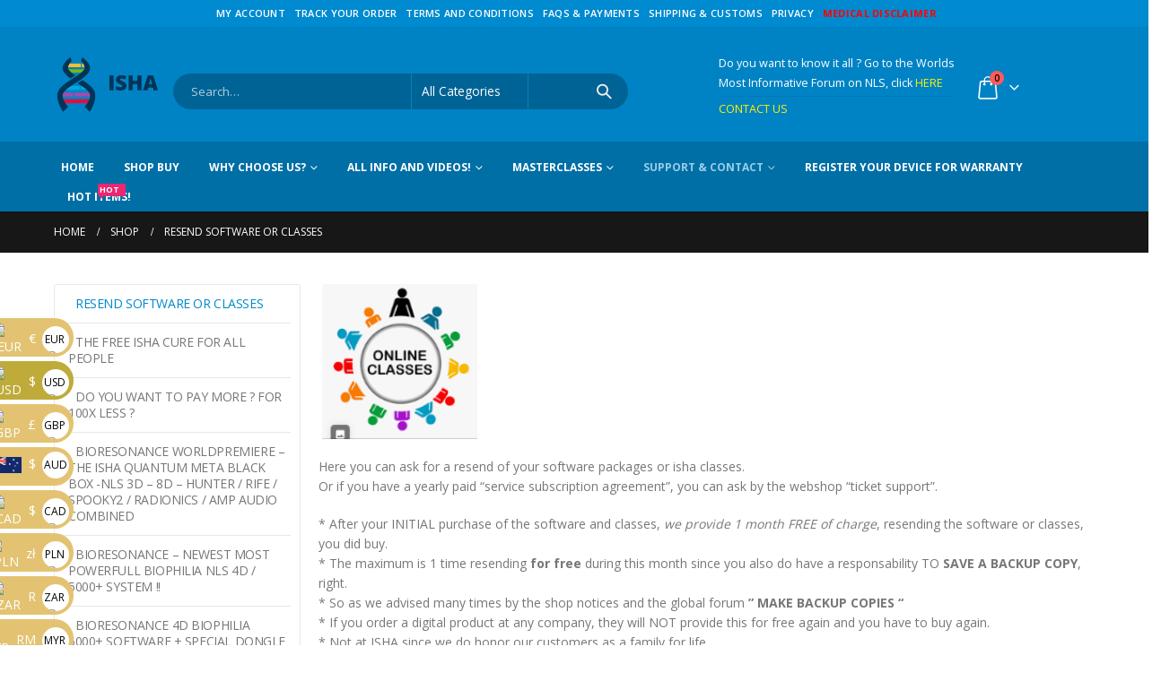

--- FILE ---
content_type: text/html; charset=UTF-8
request_url: https://nonlinearsystem.eu/product-category/resend-software-or-classes/
body_size: 52726
content:
	<!DOCTYPE html>
	<html class=""  lang="en-GB">
	<head><meta http-equiv="Content-Type" content="text/html; charset=UTF-8" /><script>if(navigator.userAgent.match(/MSIE|Internet Explorer/i)||navigator.userAgent.match(/Trident\/7\..*?rv:11/i)){var href=document.location.href;if(!href.match(/[?&]nowprocket/)){if(href.indexOf("?")==-1){if(href.indexOf("#")==-1){document.location.href=href+"?nowprocket=1"}else{document.location.href=href.replace("#","?nowprocket=1#")}}else{if(href.indexOf("#")==-1){document.location.href=href+"&nowprocket=1"}else{document.location.href=href.replace("#","&nowprocket=1#")}}}}</script><script>(()=>{class RocketLazyLoadScripts{constructor(){this.v="2.0.4",this.userEvents=["keydown","keyup","mousedown","mouseup","mousemove","mouseover","mouseout","touchmove","touchstart","touchend","touchcancel","wheel","click","dblclick","input"],this.attributeEvents=["onblur","onclick","oncontextmenu","ondblclick","onfocus","onmousedown","onmouseenter","onmouseleave","onmousemove","onmouseout","onmouseover","onmouseup","onmousewheel","onscroll","onsubmit"]}async t(){this.i(),this.o(),/iP(ad|hone)/.test(navigator.userAgent)&&this.h(),this.u(),this.l(this),this.m(),this.k(this),this.p(this),this._(),await Promise.all([this.R(),this.L()]),this.lastBreath=Date.now(),this.S(this),this.P(),this.D(),this.O(),this.M(),await this.C(this.delayedScripts.normal),await this.C(this.delayedScripts.defer),await this.C(this.delayedScripts.async),await this.T(),await this.F(),await this.j(),await this.A(),window.dispatchEvent(new Event("rocket-allScriptsLoaded")),this.everythingLoaded=!0,this.lastTouchEnd&&await new Promise(t=>setTimeout(t,500-Date.now()+this.lastTouchEnd)),this.I(),this.H(),this.U(),this.W()}i(){this.CSPIssue=sessionStorage.getItem("rocketCSPIssue"),document.addEventListener("securitypolicyviolation",t=>{this.CSPIssue||"script-src-elem"!==t.violatedDirective||"data"!==t.blockedURI||(this.CSPIssue=!0,sessionStorage.setItem("rocketCSPIssue",!0))},{isRocket:!0})}o(){window.addEventListener("pageshow",t=>{this.persisted=t.persisted,this.realWindowLoadedFired=!0},{isRocket:!0}),window.addEventListener("pagehide",()=>{this.onFirstUserAction=null},{isRocket:!0})}h(){let t;function e(e){t=e}window.addEventListener("touchstart",e,{isRocket:!0}),window.addEventListener("touchend",function i(o){o.changedTouches[0]&&t.changedTouches[0]&&Math.abs(o.changedTouches[0].pageX-t.changedTouches[0].pageX)<10&&Math.abs(o.changedTouches[0].pageY-t.changedTouches[0].pageY)<10&&o.timeStamp-t.timeStamp<200&&(window.removeEventListener("touchstart",e,{isRocket:!0}),window.removeEventListener("touchend",i,{isRocket:!0}),"INPUT"===o.target.tagName&&"text"===o.target.type||(o.target.dispatchEvent(new TouchEvent("touchend",{target:o.target,bubbles:!0})),o.target.dispatchEvent(new MouseEvent("mouseover",{target:o.target,bubbles:!0})),o.target.dispatchEvent(new PointerEvent("click",{target:o.target,bubbles:!0,cancelable:!0,detail:1,clientX:o.changedTouches[0].clientX,clientY:o.changedTouches[0].clientY})),event.preventDefault()))},{isRocket:!0})}q(t){this.userActionTriggered||("mousemove"!==t.type||this.firstMousemoveIgnored?"keyup"===t.type||"mouseover"===t.type||"mouseout"===t.type||(this.userActionTriggered=!0,this.onFirstUserAction&&this.onFirstUserAction()):this.firstMousemoveIgnored=!0),"click"===t.type&&t.preventDefault(),t.stopPropagation(),t.stopImmediatePropagation(),"touchstart"===this.lastEvent&&"touchend"===t.type&&(this.lastTouchEnd=Date.now()),"click"===t.type&&(this.lastTouchEnd=0),this.lastEvent=t.type,t.composedPath&&t.composedPath()[0].getRootNode()instanceof ShadowRoot&&(t.rocketTarget=t.composedPath()[0]),this.savedUserEvents.push(t)}u(){this.savedUserEvents=[],this.userEventHandler=this.q.bind(this),this.userEvents.forEach(t=>window.addEventListener(t,this.userEventHandler,{passive:!1,isRocket:!0})),document.addEventListener("visibilitychange",this.userEventHandler,{isRocket:!0})}U(){this.userEvents.forEach(t=>window.removeEventListener(t,this.userEventHandler,{passive:!1,isRocket:!0})),document.removeEventListener("visibilitychange",this.userEventHandler,{isRocket:!0}),this.savedUserEvents.forEach(t=>{(t.rocketTarget||t.target).dispatchEvent(new window[t.constructor.name](t.type,t))})}m(){const t="return false",e=Array.from(this.attributeEvents,t=>"data-rocket-"+t),i="["+this.attributeEvents.join("],[")+"]",o="[data-rocket-"+this.attributeEvents.join("],[data-rocket-")+"]",s=(e,i,o)=>{o&&o!==t&&(e.setAttribute("data-rocket-"+i,o),e["rocket"+i]=new Function("event",o),e.setAttribute(i,t))};new MutationObserver(t=>{for(const n of t)"attributes"===n.type&&(n.attributeName.startsWith("data-rocket-")||this.everythingLoaded?n.attributeName.startsWith("data-rocket-")&&this.everythingLoaded&&this.N(n.target,n.attributeName.substring(12)):s(n.target,n.attributeName,n.target.getAttribute(n.attributeName))),"childList"===n.type&&n.addedNodes.forEach(t=>{if(t.nodeType===Node.ELEMENT_NODE)if(this.everythingLoaded)for(const i of[t,...t.querySelectorAll(o)])for(const t of i.getAttributeNames())e.includes(t)&&this.N(i,t.substring(12));else for(const e of[t,...t.querySelectorAll(i)])for(const t of e.getAttributeNames())this.attributeEvents.includes(t)&&s(e,t,e.getAttribute(t))})}).observe(document,{subtree:!0,childList:!0,attributeFilter:[...this.attributeEvents,...e]})}I(){this.attributeEvents.forEach(t=>{document.querySelectorAll("[data-rocket-"+t+"]").forEach(e=>{this.N(e,t)})})}N(t,e){const i=t.getAttribute("data-rocket-"+e);i&&(t.setAttribute(e,i),t.removeAttribute("data-rocket-"+e))}k(t){Object.defineProperty(HTMLElement.prototype,"onclick",{get(){return this.rocketonclick||null},set(e){this.rocketonclick=e,this.setAttribute(t.everythingLoaded?"onclick":"data-rocket-onclick","this.rocketonclick(event)")}})}S(t){function e(e,i){let o=e[i];e[i]=null,Object.defineProperty(e,i,{get:()=>o,set(s){t.everythingLoaded?o=s:e["rocket"+i]=o=s}})}e(document,"onreadystatechange"),e(window,"onload"),e(window,"onpageshow");try{Object.defineProperty(document,"readyState",{get:()=>t.rocketReadyState,set(e){t.rocketReadyState=e},configurable:!0}),document.readyState="loading"}catch(t){console.log("WPRocket DJE readyState conflict, bypassing")}}l(t){this.originalAddEventListener=EventTarget.prototype.addEventListener,this.originalRemoveEventListener=EventTarget.prototype.removeEventListener,this.savedEventListeners=[],EventTarget.prototype.addEventListener=function(e,i,o){o&&o.isRocket||!t.B(e,this)&&!t.userEvents.includes(e)||t.B(e,this)&&!t.userActionTriggered||e.startsWith("rocket-")||t.everythingLoaded?t.originalAddEventListener.call(this,e,i,o):(t.savedEventListeners.push({target:this,remove:!1,type:e,func:i,options:o}),"mouseenter"!==e&&"mouseleave"!==e||t.originalAddEventListener.call(this,e,t.savedUserEvents.push,o))},EventTarget.prototype.removeEventListener=function(e,i,o){o&&o.isRocket||!t.B(e,this)&&!t.userEvents.includes(e)||t.B(e,this)&&!t.userActionTriggered||e.startsWith("rocket-")||t.everythingLoaded?t.originalRemoveEventListener.call(this,e,i,o):t.savedEventListeners.push({target:this,remove:!0,type:e,func:i,options:o})}}J(t,e){this.savedEventListeners=this.savedEventListeners.filter(i=>{let o=i.type,s=i.target||window;return e!==o||t!==s||(this.B(o,s)&&(i.type="rocket-"+o),this.$(i),!1)})}H(){EventTarget.prototype.addEventListener=this.originalAddEventListener,EventTarget.prototype.removeEventListener=this.originalRemoveEventListener,this.savedEventListeners.forEach(t=>this.$(t))}$(t){t.remove?this.originalRemoveEventListener.call(t.target,t.type,t.func,t.options):this.originalAddEventListener.call(t.target,t.type,t.func,t.options)}p(t){let e;function i(e){return t.everythingLoaded?e:e.split(" ").map(t=>"load"===t||t.startsWith("load.")?"rocket-jquery-load":t).join(" ")}function o(o){function s(e){const s=o.fn[e];o.fn[e]=o.fn.init.prototype[e]=function(){return this[0]===window&&t.userActionTriggered&&("string"==typeof arguments[0]||arguments[0]instanceof String?arguments[0]=i(arguments[0]):"object"==typeof arguments[0]&&Object.keys(arguments[0]).forEach(t=>{const e=arguments[0][t];delete arguments[0][t],arguments[0][i(t)]=e})),s.apply(this,arguments),this}}if(o&&o.fn&&!t.allJQueries.includes(o)){const e={DOMContentLoaded:[],"rocket-DOMContentLoaded":[]};for(const t in e)document.addEventListener(t,()=>{e[t].forEach(t=>t())},{isRocket:!0});o.fn.ready=o.fn.init.prototype.ready=function(i){function s(){parseInt(o.fn.jquery)>2?setTimeout(()=>i.bind(document)(o)):i.bind(document)(o)}return"function"==typeof i&&(t.realDomReadyFired?!t.userActionTriggered||t.fauxDomReadyFired?s():e["rocket-DOMContentLoaded"].push(s):e.DOMContentLoaded.push(s)),o([])},s("on"),s("one"),s("off"),t.allJQueries.push(o)}e=o}t.allJQueries=[],o(window.jQuery),Object.defineProperty(window,"jQuery",{get:()=>e,set(t){o(t)}})}P(){const t=new Map;document.write=document.writeln=function(e){const i=document.currentScript,o=document.createRange(),s=i.parentElement;let n=t.get(i);void 0===n&&(n=i.nextSibling,t.set(i,n));const c=document.createDocumentFragment();o.setStart(c,0),c.appendChild(o.createContextualFragment(e)),s.insertBefore(c,n)}}async R(){return new Promise(t=>{this.userActionTriggered?t():this.onFirstUserAction=t})}async L(){return new Promise(t=>{document.addEventListener("DOMContentLoaded",()=>{this.realDomReadyFired=!0,t()},{isRocket:!0})})}async j(){return this.realWindowLoadedFired?Promise.resolve():new Promise(t=>{window.addEventListener("load",t,{isRocket:!0})})}M(){this.pendingScripts=[];this.scriptsMutationObserver=new MutationObserver(t=>{for(const e of t)e.addedNodes.forEach(t=>{"SCRIPT"!==t.tagName||t.noModule||t.isWPRocket||this.pendingScripts.push({script:t,promise:new Promise(e=>{const i=()=>{const i=this.pendingScripts.findIndex(e=>e.script===t);i>=0&&this.pendingScripts.splice(i,1),e()};t.addEventListener("load",i,{isRocket:!0}),t.addEventListener("error",i,{isRocket:!0}),setTimeout(i,1e3)})})})}),this.scriptsMutationObserver.observe(document,{childList:!0,subtree:!0})}async F(){await this.X(),this.pendingScripts.length?(await this.pendingScripts[0].promise,await this.F()):this.scriptsMutationObserver.disconnect()}D(){this.delayedScripts={normal:[],async:[],defer:[]},document.querySelectorAll("script[type$=rocketlazyloadscript]").forEach(t=>{t.hasAttribute("data-rocket-src")?t.hasAttribute("async")&&!1!==t.async?this.delayedScripts.async.push(t):t.hasAttribute("defer")&&!1!==t.defer||"module"===t.getAttribute("data-rocket-type")?this.delayedScripts.defer.push(t):this.delayedScripts.normal.push(t):this.delayedScripts.normal.push(t)})}async _(){await this.L();let t=[];document.querySelectorAll("script[type$=rocketlazyloadscript][data-rocket-src]").forEach(e=>{let i=e.getAttribute("data-rocket-src");if(i&&!i.startsWith("data:")){i.startsWith("//")&&(i=location.protocol+i);try{const o=new URL(i).origin;o!==location.origin&&t.push({src:o,crossOrigin:e.crossOrigin||"module"===e.getAttribute("data-rocket-type")})}catch(t){}}}),t=[...new Map(t.map(t=>[JSON.stringify(t),t])).values()],this.Y(t,"preconnect")}async G(t){if(await this.K(),!0!==t.noModule||!("noModule"in HTMLScriptElement.prototype))return new Promise(e=>{let i;function o(){(i||t).setAttribute("data-rocket-status","executed"),e()}try{if(navigator.userAgent.includes("Firefox/")||""===navigator.vendor||this.CSPIssue)i=document.createElement("script"),[...t.attributes].forEach(t=>{let e=t.nodeName;"type"!==e&&("data-rocket-type"===e&&(e="type"),"data-rocket-src"===e&&(e="src"),i.setAttribute(e,t.nodeValue))}),t.text&&(i.text=t.text),t.nonce&&(i.nonce=t.nonce),i.hasAttribute("src")?(i.addEventListener("load",o,{isRocket:!0}),i.addEventListener("error",()=>{i.setAttribute("data-rocket-status","failed-network"),e()},{isRocket:!0}),setTimeout(()=>{i.isConnected||e()},1)):(i.text=t.text,o()),i.isWPRocket=!0,t.parentNode.replaceChild(i,t);else{const i=t.getAttribute("data-rocket-type"),s=t.getAttribute("data-rocket-src");i?(t.type=i,t.removeAttribute("data-rocket-type")):t.removeAttribute("type"),t.addEventListener("load",o,{isRocket:!0}),t.addEventListener("error",i=>{this.CSPIssue&&i.target.src.startsWith("data:")?(console.log("WPRocket: CSP fallback activated"),t.removeAttribute("src"),this.G(t).then(e)):(t.setAttribute("data-rocket-status","failed-network"),e())},{isRocket:!0}),s?(t.fetchPriority="high",t.removeAttribute("data-rocket-src"),t.src=s):t.src="data:text/javascript;base64,"+window.btoa(unescape(encodeURIComponent(t.text)))}}catch(i){t.setAttribute("data-rocket-status","failed-transform"),e()}});t.setAttribute("data-rocket-status","skipped")}async C(t){const e=t.shift();return e?(e.isConnected&&await this.G(e),this.C(t)):Promise.resolve()}O(){this.Y([...this.delayedScripts.normal,...this.delayedScripts.defer,...this.delayedScripts.async],"preload")}Y(t,e){this.trash=this.trash||[];let i=!0;var o=document.createDocumentFragment();t.forEach(t=>{const s=t.getAttribute&&t.getAttribute("data-rocket-src")||t.src;if(s&&!s.startsWith("data:")){const n=document.createElement("link");n.href=s,n.rel=e,"preconnect"!==e&&(n.as="script",n.fetchPriority=i?"high":"low"),t.getAttribute&&"module"===t.getAttribute("data-rocket-type")&&(n.crossOrigin=!0),t.crossOrigin&&(n.crossOrigin=t.crossOrigin),t.integrity&&(n.integrity=t.integrity),t.nonce&&(n.nonce=t.nonce),o.appendChild(n),this.trash.push(n),i=!1}}),document.head.appendChild(o)}W(){this.trash.forEach(t=>t.remove())}async T(){try{document.readyState="interactive"}catch(t){}this.fauxDomReadyFired=!0;try{await this.K(),this.J(document,"readystatechange"),document.dispatchEvent(new Event("rocket-readystatechange")),await this.K(),document.rocketonreadystatechange&&document.rocketonreadystatechange(),await this.K(),this.J(document,"DOMContentLoaded"),document.dispatchEvent(new Event("rocket-DOMContentLoaded")),await this.K(),this.J(window,"DOMContentLoaded"),window.dispatchEvent(new Event("rocket-DOMContentLoaded"))}catch(t){console.error(t)}}async A(){try{document.readyState="complete"}catch(t){}try{await this.K(),this.J(document,"readystatechange"),document.dispatchEvent(new Event("rocket-readystatechange")),await this.K(),document.rocketonreadystatechange&&document.rocketonreadystatechange(),await this.K(),this.J(window,"load"),window.dispatchEvent(new Event("rocket-load")),await this.K(),window.rocketonload&&window.rocketonload(),await this.K(),this.allJQueries.forEach(t=>t(window).trigger("rocket-jquery-load")),await this.K(),this.J(window,"pageshow");const t=new Event("rocket-pageshow");t.persisted=this.persisted,window.dispatchEvent(t),await this.K(),window.rocketonpageshow&&window.rocketonpageshow({persisted:this.persisted})}catch(t){console.error(t)}}async K(){Date.now()-this.lastBreath>45&&(await this.X(),this.lastBreath=Date.now())}async X(){return document.hidden?new Promise(t=>setTimeout(t)):new Promise(t=>requestAnimationFrame(t))}B(t,e){return e===document&&"readystatechange"===t||(e===document&&"DOMContentLoaded"===t||(e===window&&"DOMContentLoaded"===t||(e===window&&"load"===t||e===window&&"pageshow"===t)))}static run(){(new RocketLazyLoadScripts).t()}}RocketLazyLoadScripts.run()})();</script>
		<meta http-equiv="X-UA-Compatible" content="IE=edge" />
		
		<meta name="viewport" content="width=device-width, initial-scale=1, minimum-scale=1" />

		<link rel="profile" href="https://gmpg.org/xfn/11" />
		<link rel="pingback" href="https://nonlinearsystem.eu/xmlrpc.php" />
		<script>var et_site_url='https://nonlinearsystem.eu';var et_post_id='0';function et_core_page_resource_fallback(a,b){"undefined"===typeof b&&(b=a.sheet.cssRules&&0===a.sheet.cssRules.length);b&&(a.onerror=null,a.onload=null,a.href?a.href=et_site_url+"/?et_core_page_resource="+a.id+et_post_id:a.src&&(a.src=et_site_url+"/?et_core_page_resource="+a.id+et_post_id))}
</script>    <style>
        .pro-wccp:before {
            content: "\f160";
            top: 3px;
        }
        .pro-wccp:before{
            color:#02CA03 !important
        }
        .pro-wccp {
            transform: rotate(45deg);
        }
    </style>
    <script type="rocketlazyloadscript" id="wccp_pro_disable_selection">

var image_save_msg = 'You are not allowed to save images!';

var no_menu_msg = 'Context menu disabled!';

var smessage = "Alert: Content selection is disabled!!";


"use strict";
/* This because search property "includes" does not supported by IE*/
if (!String.prototype.includes) {
String.prototype.includes = function(search, start) {
  if (typeof start !== 'number') {
	start = 0;
  }

  if (start + search.length > this.length) {
	return false;
  } else {
	return this.indexOf(search, start) !== -1;
  }
};
}
/*////////////////////////////////////*/
let canCall = true;

function call_disable_copy_WithDelay(e) {
  if (canCall) {
    canCall = false;
    disable_copy(e);
    setTimeout(() => {
      canCall = true;
    }, 1000);
  }
}

function disable_copy(e)
{
	window.wccp_pro_iscontenteditable_flag = false;
	
	wccp_pro_log_to_console_if_allowed("disable_copy");
	
	var e = e || window.event; // also there is no e.target property in IE. instead IE uses window.event.srcElement
  	
	var target = e.target || e.srcElement;

	var elemtype = e.target.nodeName;
	
	elemtype = elemtype.toUpperCase();
	
	if (apply_class_exclusion(e) == "Yes") return true;

	if(wccp_pro_iscontenteditable(e) == true) {return true;}
	
	if(is_content_editable_element(current_clicked_element) == true)
	{
		return true;
	}
	else
	{
		if (smessage !== "" && e.detail == 2)
			show_wccp_pro_message(smessage);
		
		if (isSafari)
		{
			return true;
		}
		else
		{
			//wccp_pro_clear_any_selection();
			
			return false;
		}
	}
	
	/*disable context menu when shift + right click is pressed*/
	var shiftPressed = 0;
	
	var evt = e?e:window.event;
	
	if (parseInt(navigator.appVersion)>3) {
		
		if (document.layers && navigator.appName=="Netscape")
			
			shiftPressed = (e.modifiers-0>3);
			
		else
			
			shiftPressed = e.shiftKey;
			
		if (shiftPressed) {
			
			if (smessage !== "") show_wccp_pro_message(smessage);
			
			var isFirefox = typeof InstallTrigger !== 'undefined';   /* Firefox 1.0+ */
			
			if (isFirefox) {
			evt.cancelBubble = true;
			if (evt.stopPropagation) evt.stopPropagation();
			if (evt.preventDefault()) evt.preventDefault();
			show_wccp_pro_message (smessage);
			wccp_pro_clear_any_selection();
			return false;
			}
			
			wccp_pro_clear_any_selection();
			return false;
		}
	}
	
	if(e.which === 2 ){
	var clickedTag_a = (e==null) ? event.srcElement.tagName : e.target.tagName;
	   show_wccp_pro_message(smessage);
       wccp_pro_clear_any_selection(); return false;
    }
	var isSafari = /Safari/.test(navigator.userAgent) && /Apple Computer/.test(navigator.vendor);
	var checker_IMG = 'checked';
	if (elemtype == "IMG" && checker_IMG == 'checked' && e.detail == 2) {show_wccp_pro_message(alertMsg_IMG);wccp_pro_clear_any_selection();return false;}

    //elemtype must be merged by elemtype checker on function disable_copy & disable_hot_keys
	if (is_content_editable_element(elemtype) == false)
	{
		if (smessage !== "" && e.detail == 2)
			show_wccp_pro_message(smessage);
		
		if (isSafari)
		{
			return true;
		}
		else
		{
			wccp_pro_clear_any_selection(); return false;
		}
	}
	else
	{
		return true;
	}
}
////////////////////////////
function disable_copy_ie()
{
	wccp_pro_log_to_console_if_allowed("disable_copy_ie_function_started");
	
	var e = e || window.event;
	/*also there is no e.target property in IE.*/
	/*instead IE uses window.event.srcElement*/
  	var target = e.target || e.srcElement;
	
	var elemtype = window.event.srcElement.nodeName;
	
	elemtype = elemtype.toUpperCase();

	if(wccp_pro_iscontenteditable(e) == true) return true;
	
	if (apply_class_exclusion(e) == "Yes") return true;
	
	if (elemtype == "IMG") {show_wccp_pro_message(alertMsg_IMG);return false;}
	
	//elemtype must be merged by elemtype checker on function disable_copy & disable_hot_keys
	if (is_content_editable_element(elemtype) == false)
	{
		return false;
	}
}
function disable_drag_text(e)
{
	wccp_pro_log_to_console_if_allowed("disable_drag_text");
	
	/*var isSafari = /Safari/.test(navigator.userAgent) && /Apple Computer/.test(navigator.vendor);*/
	/*if (isSafari) {show_wccp_pro_message(alertMsg_IMG);return false;}*/
	
	var e = e || window.event; // also there is no e.target property in IE. instead IE uses window.event.srcElement*/
  	
	var target = e.target || e.srcElement;
	
	/*For contenteditable tags*/
	
	if (apply_class_exclusion(e) == "Yes") return true;

	var elemtype = e.target.nodeName;
	
	elemtype = elemtype.toUpperCase();
	
	var disable_drag_text_drop = 'checked';
	
	if (disable_drag_text_drop != "checked")  return true;
	
	if (window.location.href.indexOf("/user/") > -1) {
      return true; /*To allow users to drag & drop images when editing thier profiles*/
    }
	
	return false;
}

/*/////////////////special for safari Start////////////////*/
var onlongtouch;

var timer;

var touchduration = 1000; /*length of time we want the user to touch before we do something*/

var elemtype = "";

function touchstart(e)
{
	wccp_pro_log_to_console_if_allowed("touchstart");
	
	e = e || window.event;// also there is no e.target property in IE. instead IE uses window.event.srcElement
	
	var target = e.target || e.srcElement;

	var elemtype = e.target.nodeName;
	
	elemtype = elemtype.toUpperCase();
	
	//if (elemtype == "A") return;

	if (apply_class_exclusion(elemtype) == 'Yes') return;
	/*also there is no e.target property in IE.*/
	/*instead IE uses window.event.srcElement*/
	
	if(!wccp_pro_is_passive()) e.preventDefault();
	if (!timer) {
		timer = setTimeout(onlongtouch, touchduration);
	}
}

function touchend()
{
	wccp_pro_log_to_console_if_allowed("touchend");
	
    /*stops short touches from firing the event*/
    if (timer) {
        clearTimeout(timer);
        timer = null;
    }
	onlongtouch();
}

onlongtouch = function(e)/*this will clear the current selection if any_not_editable_thing selected*/
{
	wccp_pro_log_to_console_if_allowed("onlongtouch");
	
	if (is_content_editable_element(elemtype) == false)
	{
		if (window.getSelection) {
			if (window.getSelection().empty) { /*Chrome*/
			window.getSelection().empty();
			} else if (window.getSelection().removeAllRanges) {  /*Firefox*/
			window.getSelection().removeAllRanges();
			}
		} else if (document.selection) {  /*IE?*/
			var textRange = document.body.createTextRange();
			textRange.moveToElementText(element);
			textRange.select();

			document.selection.empty();
		}
		return false;
	}
};

document.addEventListener("DOMContentLoaded", function(event)
	{ 
		window.addEventListener("touchstart", touchstart, false);
		window.addEventListener("touchend", touchend, false);
	});


function wccp_pro_is_passive()
{
	wccp_pro_log_to_console_if_allowed("wccp_pro_is_passive");
	
	var cold = false,
	hike = function() {};

	try {
	var aid = Object.defineProperty({}, 'passive', {
	get() {cold = true}
	});
	window.addEventListener('test', hike, aid);
	window.removeEventListener('test', hike, aid);
	} catch (e) {}

	return cold;
}
/*/////////////////////////////////////////////////////////////////*/
function reEnable()
{
	return true;
}

if(navigator.userAgent.indexOf('MSIE')==-1) //If not IE
{
	document.ondragstart = disable_drag_text;
	document.onselectstart = call_disable_copy_WithDelay;
	document.onselectionchange = call_disable_copy_WithDelay;
	//document.onmousedown = disable_copy;
	//document.addEventListener('click', disable_copy, false);
	//document.addEventListener('click', set_current_clicked_element, false);
	document.addEventListener('mousedown', set_current_clicked_element, false);
	//document.onclick = reEnable;
}else
{
	document.onselectstart = disable_copy_ie;
}

var current_clicked_element = "";

var current_clicked_object = null;

function set_current_clicked_element(e)
{
	var e = e || window.event; // also there is no e.target property in IE. instead IE uses window.event.srcElement
  	
	var target = e.target || e.srcElement;

	var elemtype = e.target.nodeName;
	
	elemtype = elemtype.toUpperCase();
	
	current_clicked_element = elemtype;
	
	wccp_pro_log_to_console_if_allowed("current_clicked_element = " + current_clicked_element, arguments.callee.name);
}
</script>
	<script type="rocketlazyloadscript" id="wccp_pro_css_disable_selection">
	function wccp_pro_msieversion() 
		{
			var ua = window.navigator.userAgent;
			var msie = ua.indexOf("MSIE");
			var msie2 = ua.indexOf("Edge");
			var msie3 = ua.indexOf("Trident");

		if (msie > -1 || msie2 > -1 || msie3 > -1) // If Internet Explorer, return version number
		{
			return "IE";
		}
		else  // If another browser, return 0
		{
			return "otherbrowser";
		}
	}
    
	var e = document.getElementsByTagName('H1')[0];
	if(e && wccp_pro_msieversion() == "IE")
	{
		e.setAttribute('unselectable',"on");
	}
	</script>
<script type="rocketlazyloadscript" id="wccp_pro_disable_hot_keys">window.addEventListener('DOMContentLoaded', function() {
/*****************For contenteditable tags***************/
var wccp_pro_iscontenteditable_flag = false;

function wccp_pro_iscontenteditable(e)
{
	var e = e || window.event; // also there is no e.target property in IE. instead IE uses window.event.srcElement
  	
	var target = e.target || e.srcElement;
	
	var iscontenteditable = "false";
		
	if(typeof target.getAttribute!="undefined" )
	{
		iscontenteditable = target.getAttribute("contenteditable"); // Return true or false as string
		
		if(typeof target.hasAttribute!="undefined")
		{
			if(target.hasAttribute("contenteditable"))
				iscontenteditable = true;
		}
	}
	
	wccp_pro_log_to_console_if_allowed("iscontenteditable:" + iscontenteditable);
	
	var iscontenteditable2 = false;
	
	if(typeof target.isContentEditable!="undefined" ) iscontenteditable2 = target.isContentEditable; // Return true or false as boolean

	if(target.parentElement !=null) iscontenteditable2 = target.parentElement.isContentEditable;
	
	if (iscontenteditable == "true" || iscontenteditable == true || iscontenteditable2 == true)
	{
		if(typeof target.style!="undefined" ) target.style.cursor = "text";
		
		wccp_pro_iscontenteditable_flag = true;
		
		wccp_pro_log_to_console_if_allowed("wccp_pro_iscontenteditable: true");
		
		return true;
	}
	wccp_pro_log_to_console_if_allowed("wccp_pro_iscontenteditable: false");
}
/******************************************************/
function wccp_pro_clear_any_selection()
{
	if(window.wccp_pro_iscontenteditable_flag == true) return;
	
	wccp_pro_log_to_console_if_allowed("wccp_pro_clear_any_selection");
	
	var myName = wccp_pro_clear_any_selection.caller.toString();
	
	myName = myName.substr('function '.length);
	
	myName = myName.substr(0, myName.indexOf('('));

	wccp_pro_log_to_console_if_allowed("called_by: " + myName);
	
	if (window.getSelection)
	{
		if (window.getSelection().empty)
		{  // Chrome
			window.getSelection().empty();
		} else if (window.getSelection().removeAllRanges) 
		{  // Firefox
			window.getSelection().removeAllRanges();
		}
	} else if (document.selection)
	{  // IE?
		document.selection.empty();
	}
	
	//show_wccp_pro_message("You are not allowed to make this operation");
}


/*Is content_editable element*/
function is_content_editable_element(element_name = "")
{
	if (element_name == "TEXT" || element_name == "#TEXT" || element_name == "TEXTAREA" || element_name == "INPUT" || element_name == "PASSWORD" || element_name == "SELECT" || element_name == "OPTION" || element_name == "EMBED" || element_name == "CODE" || element_name == "CODEBLOCK_WCCP")
	{
		wccp_pro_log_to_console_if_allowed("is_content_editable_element: true >>" + element_name);
		
		return true;
	}
	wccp_pro_log_to_console_if_allowed("is_content_editable_element: false >>" + element_name);
	
	return false;
}
/*Is selection enabled element*/
/*
function is_selection_enabled_element(element_name = "")
{
	if (is_content_editable_element == true)
	{
		wccp_pro_log_to_console_if_allowed("is_selection_enabled_element: true >>" + element_name);
		
		return true;
	}
	wccp_pro_log_to_console_if_allowed("is_selection_enabled_element: false >>" + element_name);
	
	return false;
}
*/
/*Hot keys function  */
function disable_hot_keys(e)
{
	wccp_pro_log_to_console_if_allowed("disable_hot_keys");
	
	e = e || window.event;
	
	//console.log(e);
	
	if (!e) return;
	
	var key;

		if(window.event)
			  key = window.event.keyCode;     /*IE*/
		else if (e.hasOwnProperty("which")) key = e.which;     /*firefox (97)*/

	wccp_pro_log_to_console_if_allowed("Data:", key);
	
			
		if (key == 123 || (e.ctrlKey && e.shiftKey && e.keyCode == 'J'.charCodeAt(0)) )//F12 chrome developer key disable
		{
			show_wccp_pro_message('You are not allowed to do this action on the current page!!');
			
			return false;
		}
		
	var elemtype = e.target.tagName;
	
	elemtype = elemtype.toUpperCase();
	
	var sel = getSelectionTextAndContainerElement();
	
	if(elemtype == "BODY" && sel.text != "") elemtype = sel.containerElement.tagName; /* no need for it when tag name is BODY, so we get the selected text tag name */

	/*elemtype must be merged by elemtype checker on function disable_copy & disable_copy_ie*/
	if (is_content_editable_element(elemtype) == true)
	{
		elemtype = 'TEXT';
	}
	
	if(wccp_pro_iscontenteditable(e) == true) elemtype = 'TEXT';
	
		if (key == 44)/*For any emement type, text elemtype is not excluded here, (prntscr (44)*/
		{
			copyTextToClipboard("");
			show_wccp_pro_message('You are not allowed to do this action on the current page!!');
			return false;
		}	
	if (e.ctrlKey || e.metaKey)
	{
		if (elemtype!= 'TEXT' && (key == 97 || key == 99 || key == 120 || key == 26 || key == 43))
		{
			 show_wccp_pro_message('Alert: You are not allowed to copy content or view source');
			 return false;
		}
		if (elemtype!= 'TEXT')
		{
						
			if (key == 65)
			{
				show_wccp_pro_message('You are not allowed to do this action on the current page!!');
				return false;
			}			
						
			if (key == 67)
			{
				show_wccp_pro_message('You are not allowed to do this action on the current page!!');
				return false;
			}			
						
			if (key == 88)
			{
				show_wccp_pro_message('You are not allowed to do this action on the current page!!');
				return false;
			}			
						
			if (key == 86)
			{
				show_wccp_pro_message('You are not allowed to do this action on the current page!!');
				return false;
			}		}
				
		if (key == 85)
		{
			show_wccp_pro_message('You are not allowed to do this action on the current page!!');
			return false;
		}		
				if (key == 80)
		{
			show_wccp_pro_message('You are not allowed to do this action on the current page!!');
			return false;
		}		
				if (key == 44)
		{
			copyTextToClipboard("no");
			show_wccp_pro_message('You are not allowed to do this action on the current page!!');
			return false;
		}		
		
					if (key == 73)//F12 chrome developer key disable
			{
				show_wccp_pro_message('You are not allowed to do this action on the current page!!');
				return false;
			}
				
				
		if (key == 83)
		{
			show_wccp_pro_message('You are not allowed to do this action on the current page!!');
			return false;
		}    }
return true;
}


window.addEventListener('load', function (){
	if(window.Zepto || !window.jQuery) jQuery =  $;
	jQuery(document).ready(function() {
	  jQuery(document).bind("keyup keydown", disable_hot_keys);
	});
});

});</script>
<style>
.wccp_pro_copy_code_button
{
	line-height: 6px;
	width: auto;
	font-size: 8pt;
	font-family: tahoma;
	margin-top: 1px;
	position:absolute;
	top:0;
	right:0;
	border-radius: 4px;
	opacity: 100%;
}
.wccp_pro_copy_code_button:hover
{
	opacity: 100%;
}

.wccp_pro_copy_code_button[disabled]
{
	opacity: 40%;
}
code,pre
{
	overflow: visible;
	white-space: pre-line;
}
</style>
<script type="rocketlazyloadscript" id="wccp_pro_disable_Right_Click">window.addEventListener('DOMContentLoaded', function() {

	function wccp_pro_nocontext(e)
	{
		wccp_pro_log_to_console_if_allowed("wccp_pro_nocontext function");
		
		const caller = wccp_pro_nocontext.caller;
		
		if (caller) wccp_pro_log_to_console_if_allowed("Caller function is: " + caller.name);
		
		e = e || window.event; // also there is no e.target property in IE. instead IE uses window.event.srcElement
		
		if (apply_class_exclusion(e) == 'Yes') return true;
		
		var exception_tags = 'NOTAG,';
		
		var clickedTag = (e==null) ? event.srcElement.tagName : e.target.tagName;
		
		wccp_pro_log_to_console_if_allowed("clickedTag: " + clickedTag);
		
		var target = e.target || e.srcElement;
		
		var parent_tag = ""; var parent_of_parent_tag = "";
		
		if(target.parentElement != null)
		{
			parent_tag = target.parentElement.tagName;
			
			if(target.parentElement.parentElement != null) parent_of_parent_tag = target.parentElement.parentElement.tagName;
		}
		
		var checker = 'checked';
		if ((clickedTag == "IMG" || clickedTag == "FIGURE" || clickedTag == "SVG" || clickedTag == "PROTECTEDIMGDIV") && checker == 'checked') {
			if (alertMsg_IMG != "")show_wccp_pro_message(alertMsg_IMG);
			return false;
		}else {exception_tags = exception_tags + 'IMG,';}
		
		checker = '';
		if ((clickedTag == "VIDEO" || clickedTag == "PROTECTEDWCCPVIDEO" || clickedTag == "EMBED") && checker == 'checked') {
			if (alertMsg_VIDEO != "")show_wccp_pro_message(alertMsg_VIDEO);
			return false;
		}else {exception_tags = exception_tags + 'VIDEO,PROTECTEDWCCPVIDEO,EMBED,';}
		
		checker = 'checked';
		if ((clickedTag == "A" || clickedTag == "TIME" || parent_tag == "A" || parent_of_parent_tag == "A") && checker == 'checked') {
			if (alertMsg_A != "")show_wccp_pro_message(alertMsg_A);
			return false;
		}else {exception_tags = exception_tags + 'A,';if(parent_tag == "A" || parent_of_parent_tag == "A") clickedTag = "A";}

		checker = 'checked';
		if ((clickedTag == "P" || clickedTag == "B" || clickedTag == "FONT" ||  clickedTag == "LI" || clickedTag == "UL" || clickedTag == "STRONG" || clickedTag == "OL" || clickedTag == "BLOCKQUOTE" || clickedTag == "TH" || clickedTag == "TR" || clickedTag == "TD" || clickedTag == "SPAN" || clickedTag == "EM" || clickedTag == "SMALL" || clickedTag == "I" || clickedTag == "BUTTON") && checker == 'checked') {
			if (alertMsg_PB != "")show_wccp_pro_message(alertMsg_PB);
			return false;
		}else {exception_tags = exception_tags + 'P,B,FONT,LI,UL,STRONG,OL,BLOCKQUOTE,TD,SPAN,EM,SMALL,I,BUTTON,';}
		
		checker = 'checked';
		if ((clickedTag == "INPUT" || clickedTag == "PASSWORD") && checker == 'checked') {
			if (alertMsg_INPUT != "")show_wccp_pro_message(alertMsg_INPUT);
			return false;
		}else {exception_tags = exception_tags + 'INPUT,PASSWORD,';}
		
		checker = 'checked';
		if ((clickedTag == "H1" || clickedTag == "H2" || clickedTag == "H3" || clickedTag == "H4" || clickedTag == "H5" || clickedTag == "H6" || clickedTag == "ASIDE" || clickedTag == "NAV") && checker == 'checked') {
			if (alertMsg_H != "")show_wccp_pro_message(alertMsg_H);
			return false;
		}else {exception_tags = exception_tags + 'H1,H2,H3,H4,H5,H6,';}
		
		checker = 'checked';
		if (clickedTag == "TEXTAREA" && checker == 'checked') {
			if (alertMsg_TEXTAREA != "")show_wccp_pro_message(alertMsg_TEXTAREA);
			return false;
		}else {exception_tags = exception_tags + 'TEXTAREA,';}
		
		checker = 'checked';
		if ((clickedTag == "DIV" || clickedTag == "BODY" || clickedTag == "HTML" || clickedTag == "ARTICLE" || clickedTag == "SECTION" || clickedTag == "NAV" || clickedTag == "HEADER" || clickedTag == "FOOTER") && checker == 'checked') {
			if (alertMsg_EmptySpaces != "")show_wccp_pro_message(alertMsg_EmptySpaces);
			return false;
		}
		else
		{
			if (exception_tags.indexOf(clickedTag)!=-1)
			{
				return true;
			}
			else
			return false;
		}
	}
	
	function disable_drag_images(e)
	{return;
		wccp_pro_log_to_console_if_allowed("disable_drag_images");
		
		var e = e || window.event; // also there is no e.target property in IE. instead IE uses window.event.srcElement
		
		var target = e.target || e.srcElement;
		
		//For contenteditable tags
		if (apply_class_exclusion(e) == "Yes") return true;

		var elemtype = e.target.nodeName;
		
		if (elemtype != "IMG") {return;}
		
		elemtype = elemtype.toUpperCase();
		
		var disable_drag_drop_images = 'checked';
		
		if (disable_drag_drop_images != "checked")  return true;
		
		if (window.location.href.indexOf("/user/") > -1) {
		  return true; //To allow users to drag & drop images when editing thier profiles
		}
		
		show_wccp_pro_message(alertMsg_IMG);
		
		return false;
	}
	
	var alertMsg_IMG = "Alert: Protected image";
	var alertMsg_A = "Alert: This link is protected";
	var alertMsg_PB = "Alert: Right click on text is disabled";
	var alertMsg_INPUT = "Alert: Right click is disabled";
	var alertMsg_H = "Alert: Right click on headlines is disabled";
	var alertMsg_TEXTAREA = "Alert: Right click is disabled";
	var alertMsg_EmptySpaces = "Alert: Right click on empty spaces is disabled";
	var alertMsg_VIDEO = "Alert: Right click on videos is disabled";
	//document.oncontextmenu=null;
	window.addEventListener('load', function (){
	if(window.Zepto || !window.jQuery) jQuery =  $;
	jQuery(document).ready(function(){
		jQuery(document).on('contextmenu', wccp_pro_nocontext);
	});
	});
	window.addEventListener('load', function (){
	if (typeof jQuery === 'undefined')
	{
		alert("no jquery");
		document.oncontextmenu = wccp_pro_nocontext;
		document.addEventListener("contextmenu",wccp_pro_nocontext);
		window.addEventListener("contextmenu",wccp_pro_nocontext);
	}
	});
});</script>
	
	<script type="rocketlazyloadscript" id="wccp_pro_disable_drag_images">window.addEventListener('DOMContentLoaded', function() {
	document.ondragstart = disable_drag_images;
		window.addEventListener('load', function (){
			if(window.Zepto || !window.jQuery) jQuery =  $;
			jQuery(document).ready(function(){
				jQuery('img').each(function() {
					jQuery(this).attr('draggable', false);
				});
			});
		});
	});</script>
	<style id="wccp_pro_style1">
		img{
			-moz-user-select: none;
			-webkit-user-select: none;
			-ms-user-select: none;
			-khtml-user-select: none;
			user-select: none;
			-webkit-user-drag: none;
		}
	</style>
<script type="rocketlazyloadscript" id="wccp_pro_class_exclusion">
function copyToClipboard(elem) {
	  // create hidden text element, if it doesn't already exist
    var targetId = "_wccp_pro_hiddenCopyText_";
    {
        // must use a temporary form element for the selection and copy
        target = document.getElementById(targetId);
        if (!target) {
            var target = document.createElement("textarea");
            target.style.position = "absolute";
            target.style.left = "-9999px";
            target.style.top = "0";
            target.id = targetId;
            document.body.appendChild(target);
        }
        target.textContent = elem.textContent;
    }
    // select the content
    var currentFocus = document.activeElement;
    target.focus();
    target.setSelectionRange(0, target.value.length);
    
    // copy the selection
    var succeed;
    try {
    	  succeed = document.execCommand("copy");
    } catch(e) {
        succeed = false;
    }

    // restore original focus
    if (currentFocus && typeof currentFocus.focus === "function") {
        currentFocus.focus();
    }
    
    
	// clear temporary content
	target.textContent = "";
	document.getElementsByTagName('span')[0].innerHTML = " ";
    return succeed;
}
/**************************************************/
function wccp_pro_log_to_console_if_allowed(data = "")
{//return;
	var myName = "";
	
	if(wccp_pro_log_to_console_if_allowed.caller != null) myName = wccp_pro_log_to_console_if_allowed.caller.toString();
	
	myName = myName.substr('function '.length);
	
	myName = myName.substr(0, myName.indexOf('('));
	
	}
/**************************************************/
function fallbackCopyTextToClipboard(text) {
  var textArea = document.createElement("textarea");
  textArea.value = text;
  document.body.appendChild(textArea);
  textArea.focus();
  textArea.select();

  try {
    var successful = document.execCommand("copy");
    var msg = successful ? "successful" : "unsuccessful";
    wccp_pro_log_to_console_if_allowed("Fallback: Copying text command was " + msg);
  } catch (err) {
    console.error("Fallback: Oops, unable to copy", err);
  }

  document.body.removeChild(textArea);
}
/*****************************************/
function copyTextToClipboard(text) {
  if (!navigator.clipboard) {
    fallbackCopyTextToClipboard(text);
    return;
  }
  navigator.clipboard.writeText(text).then(
    function() {
      console.log("Async: Copying to clipboard was successful!");
    },
    function(err) {
      console.error("Async: Could not copy text: ", err);
    }
  );
}
/*****************************************/
/*getSelectionTextAndContainerElement*/
function getSelectionTextAndContainerElement()
{
    var text = "", containerElement = null;
    if (typeof window.getSelection != "undefined") {
        var sel = window.getSelection();
        if (sel.rangeCount) {
            var node = sel.getRangeAt(0).commonAncestorContainer;
            containerElement = node.nodeType == 1 ? node : node.parentNode;
			if (typeof(containerElement.parentElement) != 'undefined') current_clicked_object = containerElement.parentElement;
            text = sel.toString();
        }
    } else if (typeof document.selection != "undefined" && document.selection.type != "Control")
	{
        var textRange = document.selection.createRange();
        containerElement = textRange.parentElement();
        text = textRange.text;
    }
    
	return {
        text: text,
        containerElement: containerElement
    };
}

function getSelectionParentElement() {
    var parentEl = null, sel;
	
    if (window.getSelection) {
        sel = window.getSelection();
        if (sel.rangeCount) {
            parentEl = sel.getRangeAt(0).commonAncestorContainer;
			//sel.getRangeAt(0).startContainer.parentNode;
            if (parentEl.nodeType != 1) {
                parentEl = parentEl.parentNode;
            }
        }
    } else if ( (sel = document.selection) && sel.type != "Control") {
        parentEl = sel.createRange().parentElement();
    }
	
	let arr = new Array();
	
	arr["nodeName"] = "cant_find_parent_element";
	
	if(parentEl != null)
		return parentEl;
	else
		return arr;
}
/*****************************************/
function sleep(ms) {
    return new Promise(resolve => setTimeout(resolve, ms));
}
/*****************************************/
</script>

<script type="rocketlazyloadscript" id="apply_class_exclusion">
function apply_class_exclusion(e)
{
	wccp_pro_log_to_console_if_allowed(e);
	
	var my_return = 'No';
	
	var e = e || window.event; // also there is no e.target property in IE. instead IE uses window.event.srcElement
  	
	var target = e.target || e.srcElement || e || 'nothing';
	
	var excluded_classes = '' + '';
	
	var class_to_exclude = "";
	
	if(target.parentElement != null)
	{
		class_to_exclude = target.className + ' ' + target.parentElement.className || '';
	}else{
		class_to_exclude = target.className;
	}
	
	var class_to_exclude_array = Array();
	
	//console.log(class_to_exclude);
	
	if (typeof(class_to_exclude) != 'undefined') class_to_exclude_array = class_to_exclude.split(" ");
	
	//console.log (class_to_exclude_array);
	
	class_to_exclude_array.forEach(function(item)
	{
		if(item != '' && excluded_classes.indexOf(item)>=0)
		{
			//target.style.cursor = "text";
			
			//console.log ('Yes');
			
			my_return = 'Yes';
		}
	});

	try {
		class_to_exclude = target.parentElement.getAttribute('class') || target.parentElement.className || '';
		}
	catch(err) 
		{
		class_to_exclude = '';
		}
	
	if(class_to_exclude != '' && excluded_classes.indexOf(class_to_exclude)>=0)
	{
		//target.style.cursor = "text";
		my_return = 'Yes';
	}

	return my_return;
}
</script>
<style id="wccp_pro_style2" data-asas-style="">

	
	*[contenteditable] , [contenteditable] *,*[contenteditable="true"] , [contenteditable="true"] * { /* for contenteditable tags*/ , /* for tags inside contenteditable tags*/
	  -webkit-user-select: auto !important;
	  cursor: text !important;
	  user-select: text !important;
	  pointer-events: auto !important;
	}
	
	/*
	*[contenteditable]::selection, [contenteditable] *::selection, [contenteditable="true"]::selection, [contenteditable="true"] *::selection { background: Highlight !important; color: HighlightText !important;}
	*[contenteditable]::-moz-selection, [contenteditable="true"] *::-moz-selection { background: Highlight !important; color: HighlightText !important;}
	input::selection,textarea::selection, code::selection, code > *::selection { background: Highlight !important; color: HighlightText !important;}
	input::-moz-selection,textarea::-moz-selection, code::-moz-selection, code > *::-moz-selection { background: Highlight !important; color: HighlightText !important;}
	*/
	a{ cursor: pointer ; pointer-events: auto !important;}

	</style><style>TEXT,TEXTAREA,input[type="text"] {cursor: text !important; user-select: text !important;}</style>	<script type="rocketlazyloadscript" id="wccp_pro_alert_message">
	window.addEventListener('DOMContentLoaded', function() {}); //This line to stop JS deffer function in wp-rockt pluign
	
	window.addEventListener('load', function (){
		// Create the first div element with the "oncontextmenu" attribute
		const wccp_pro_mask = document.createElement('div');
		wccp_pro_mask.setAttribute('oncontextmenu', 'return false;');
		wccp_pro_mask.setAttribute('id', 'wccp_pro_mask');

		// Create the second div element with the "msgmsg-box-wpcp hideme" classes
		const wpcp_error_message = document.createElement('div');
		wpcp_error_message.setAttribute('id', 'wpcp-error-message');
		wpcp_error_message.setAttribute('class', 'msgmsg-box-wpcp hideme');

		// Add a span element with the "error: " text inside the second div
		const error_span = document.createElement('span');
		error_span.innerText = 'error: ';
		wpcp_error_message.appendChild(error_span);

		// Add the error message text inside the second div
		const error_text = document.createTextNode('Alert: Content selection is disabled!!');
		wpcp_error_message.appendChild(error_text);

		// Add the div elements to the document body
		document.body.appendChild(wccp_pro_mask);
		document.body.appendChild(wpcp_error_message);
	});

	var timeout_result;
	function show_wccp_pro_message(smessage="", style="")
	{
		wccp_pro_log_to_console_if_allowed(smessage);
				
		timeout = 3000;
		
		if(style == "") style = "warning-wpcp";
		
		if (smessage !== "" && timeout!=0)
		{
			var smessage_text = smessage;
			jquery_fadeTo();
			document.getElementById("wpcp-error-message").innerHTML = smessage_text;
			document.getElementById("wpcp-error-message").className = "msgmsg-box-wpcp showme " + style;
			clearTimeout(timeout_result);
			timeout_result = setTimeout(hide_message, timeout);
		}
		else
		{
			clearTimeout(timeout_result);
			timeout_result = setTimeout(hide_message, timeout);
		}
	}
	function hide_message()
	{
		jquery_fadeOut();
		document.getElementById("wpcp-error-message").className = "msgmsg-box-wpcp warning-wpcp hideme";
	}
	function jquery_fadeTo()
	{
		try {
			jQuery("#wccp_pro_mask").fadeTo("slow", 0.3);
		}
		catch(err) {
			//alert(err.message);
			}
	}
	function jquery_fadeOut()
	{
		try {
			jQuery("#wccp_pro_mask").fadeOut( "slow" );
		}
		catch(err) {}
	}
	</script>
	<style>
	#wccp_pro_mask
	{
		position: absolute;
		bottom: 0;
		left: 0;
		position: fixed;
		right: 0;
		top: 0;
		background-color: #000;
		pointer-events: none;
		display: none;
		z-index: 10000;
		animation: 0.5s ease 0s normal none 1 running ngdialog-fadein;
		background: rgba(0, 0, 0, 0.4) none repeat scroll 0 0;
	}
	#wpcp-error-message {
	    direction: ltr;
	    text-align: center;
	    transition: opacity 900ms ease 0s;
		pointer-events: none;
	    z-index: 99999999;
	}
	.hideme {
    	opacity:0;
    	visibility: hidden;
	}
	.showme {
    	opacity:1;
    	visibility: visible;
	}
	.msgmsg-box-wpcp {
		border-radius: 10px;
		color: #555555;
		font-family: Tahoma;
		font-size: 12px;
		margin: 10px !important;
		padding: 10px 36px !important;
		position: fixed;
		width: 255px;
		top: 50%;
		left: 50%;
		margin-top: -10px !important;
		margin-left: -130px !important;
	}
	.msgmsg-box-wpcp b {
		font-weight:bold;
	}
		.warning-wpcp {
		background:#ffecec url('https://a349357c.delivery.rocketcdn.me/wp-content/plugins/wccp-pro/images/warning.png') no-repeat 10px 50%;
		border:1px solid #f2bfbf;
		-webkit-box-shadow: 0px 0px 34px 2px #f2bfbf;
		-moz-box-shadow: 0px 0px 34px 2px #f2bfbf;
		box-shadow: 0px 0px 34px 2px #f2bfbf;
	}
	.success-wpcp {
		background: #fafafa url('https://a349357c.delivery.rocketcdn.me/wp-content/plugins/wccp-pro/images/success.png') no-repeat 10px 50%;
		border: 1px solid #00b38f;
		box-shadow: 0px 0px 34px 2px #adc;
	}
    </style>
<meta name='robots' content='index, follow, max-image-preview:large, max-snippet:-1, max-video-preview:-1' />
<meta name="uri-translation" content="on" /><link rel="alternate" hreflang="en" href="https://nonlinearsystem.eu/product-category/resend-software-or-classes/" />
<link rel="alternate" hreflang="de" href="https://nonlinearsystem.eu/de/product-category/resend-software-or-classes/" />
<link rel="alternate" hreflang="fr" href="https://nonlinearsystem.eu/fr/product-category/resend-software-or-classes/" />
<link rel="alternate" hreflang="es" href="https://nonlinearsystem.eu/es/product-category/resend-software-or-classes/" />
<link rel="alternate" hreflang="af" href="https://nonlinearsystem.eu/af/product-category/resend-software-or-classes/" />
<link rel="alternate" hreflang="sq" href="https://nonlinearsystem.eu/sq/product-category/resend-software-or-classes/" />
<link rel="alternate" hreflang="am" href="https://nonlinearsystem.eu/am/product-category/resend-software-or-classes/" />
<link rel="alternate" hreflang="ar" href="https://nonlinearsystem.eu/ar/product-category/resend-software-or-classes/" />
<link rel="alternate" hreflang="hy" href="https://nonlinearsystem.eu/hy/product-category/resend-software-or-classes/" />
<link rel="alternate" hreflang="az" href="https://nonlinearsystem.eu/az/product-category/resend-software-or-classes/" />
<link rel="alternate" hreflang="eu" href="https://nonlinearsystem.eu/eu/product-category/resend-software-or-classes/" />
<link rel="alternate" hreflang="be" href="https://nonlinearsystem.eu/be/product-category/resend-software-or-classes/" />
<link rel="alternate" hreflang="bn" href="https://nonlinearsystem.eu/bn/product-category/resend-software-or-classes/" />
<link rel="alternate" hreflang="bs" href="https://nonlinearsystem.eu/bs/product-category/resend-software-or-classes/" />
<link rel="alternate" hreflang="bg" href="https://nonlinearsystem.eu/bg/product-category/resend-software-or-classes/" />
<link rel="alternate" hreflang="ca" href="https://nonlinearsystem.eu/ca/product-category/resend-software-or-classes/" />
<link rel="alternate" hreflang="ceb" href="https://nonlinearsystem.eu/ceb/product-category/resend-software-or-classes/" />
<link rel="alternate" hreflang="ny" href="https://nonlinearsystem.eu/ny/product-category/resend-software-or-classes/" />
<link rel="alternate" hreflang="zh-CN" href="https://nonlinearsystem.eu/zh-CN/product-category/resend-software-or-classes/" />
<link rel="alternate" hreflang="zh-TW" href="https://nonlinearsystem.eu/zh-TW/product-category/resend-software-or-classes/" />
<link rel="alternate" hreflang="co" href="https://nonlinearsystem.eu/co/product-category/resend-software-or-classes/" />
<link rel="alternate" hreflang="hr" href="https://nonlinearsystem.eu/hr/product-category/resend-software-or-classes/" />
<link rel="alternate" hreflang="cs" href="https://nonlinearsystem.eu/cs/product-category/resend-software-or-classes/" />
<link rel="alternate" hreflang="da" href="https://nonlinearsystem.eu/da/product-category/resend-software-or-classes/" />
<link rel="alternate" hreflang="nl" href="https://nonlinearsystem.eu/nl/product-category/resend-software-or-classes/" />
<link rel="alternate" hreflang="eo" href="https://nonlinearsystem.eu/eo/product-category/resend-software-or-classes/" />
<link rel="alternate" hreflang="et" href="https://nonlinearsystem.eu/et/product-category/resend-software-or-classes/" />
<link rel="alternate" hreflang="tl" href="https://nonlinearsystem.eu/tl/product-category/resend-software-or-classes/" />
<link rel="alternate" hreflang="fi" href="https://nonlinearsystem.eu/fi/product-category/resend-software-or-classes/" />
<link rel="alternate" hreflang="fy" href="https://nonlinearsystem.eu/fy/product-category/resend-software-or-classes/" />
<link rel="alternate" hreflang="gl" href="https://nonlinearsystem.eu/gl/product-category/resend-software-or-classes/" />
<link rel="alternate" hreflang="ka" href="https://nonlinearsystem.eu/ka/product-category/resend-software-or-classes/" />
<link rel="alternate" hreflang="el" href="https://nonlinearsystem.eu/el/product-category/resend-software-or-classes/" />
<link rel="alternate" hreflang="gu" href="https://nonlinearsystem.eu/gu/product-category/resend-software-or-classes/" />
<link rel="alternate" hreflang="ht" href="https://nonlinearsystem.eu/ht/product-category/resend-software-or-classes/" />
<link rel="alternate" hreflang="ha" href="https://nonlinearsystem.eu/ha/product-category/resend-software-or-classes/" />
<link rel="alternate" hreflang="haw" href="https://nonlinearsystem.eu/haw/product-category/resend-software-or-classes/" />
<link rel="alternate" hreflang="he" href="https://nonlinearsystem.eu/iw/product-category/resend-software-or-classes/" />
<link rel="alternate" hreflang="hi" href="https://nonlinearsystem.eu/hi/product-category/resend-software-or-classes/" />
<link rel="alternate" hreflang="hmn" href="https://nonlinearsystem.eu/hmn/product-category/resend-software-or-classes/" />
<link rel="alternate" hreflang="hu" href="https://nonlinearsystem.eu/hu/product-category/resend-software-or-classes/" />
<link rel="alternate" hreflang="is" href="https://nonlinearsystem.eu/is/product-category/resend-software-or-classes/" />
<link rel="alternate" hreflang="ig" href="https://nonlinearsystem.eu/ig/product-category/resend-software-or-classes/" />
<link rel="alternate" hreflang="id" href="https://nonlinearsystem.eu/id/product-category/resend-software-or-classes/" />
<link rel="alternate" hreflang="ga" href="https://nonlinearsystem.eu/ga/product-category/resend-software-or-classes/" />
<link rel="alternate" hreflang="it" href="https://nonlinearsystem.eu/it/product-category/resend-software-or-classes/" />
<link rel="alternate" hreflang="ja" href="https://nonlinearsystem.eu/ja/product-category/resend-software-or-classes/" />
<link rel="alternate" hreflang="jv" href="https://nonlinearsystem.eu/jw/product-category/resend-software-or-classes/" />
<link rel="alternate" hreflang="kn" href="https://nonlinearsystem.eu/kn/product-category/resend-software-or-classes/" />
<link rel="alternate" hreflang="kk" href="https://nonlinearsystem.eu/kk/product-category/resend-software-or-classes/" />
<link rel="alternate" hreflang="km" href="https://nonlinearsystem.eu/km/product-category/resend-software-or-classes/" />
<link rel="alternate" hreflang="ko" href="https://nonlinearsystem.eu/ko/product-category/resend-software-or-classes/" />
<link rel="alternate" hreflang="ku" href="https://nonlinearsystem.eu/ku/product-category/resend-software-or-classes/" />
<link rel="alternate" hreflang="ky" href="https://nonlinearsystem.eu/ky/product-category/resend-software-or-classes/" />
<link rel="alternate" hreflang="lo" href="https://nonlinearsystem.eu/lo/product-category/resend-software-or-classes/" />
<link rel="alternate" hreflang="la" href="https://nonlinearsystem.eu/la/product-category/resend-software-or-classes/" />
<link rel="alternate" hreflang="lv" href="https://nonlinearsystem.eu/lv/product-category/resend-software-or-classes/" />
<link rel="alternate" hreflang="lt" href="https://nonlinearsystem.eu/lt/product-category/resend-software-or-classes/" />
<link rel="alternate" hreflang="lb" href="https://nonlinearsystem.eu/lb/product-category/resend-software-or-classes/" />
<link rel="alternate" hreflang="mk" href="https://nonlinearsystem.eu/mk/product-category/resend-software-or-classes/" />
<link rel="alternate" hreflang="mg" href="https://nonlinearsystem.eu/mg/product-category/resend-software-or-classes/" />
<link rel="alternate" hreflang="ms" href="https://nonlinearsystem.eu/ms/product-category/resend-software-or-classes/" />
<link rel="alternate" hreflang="ml" href="https://nonlinearsystem.eu/ml/product-category/resend-software-or-classes/" />
<link rel="alternate" hreflang="mt" href="https://nonlinearsystem.eu/mt/product-category/resend-software-or-classes/" />
<link rel="alternate" hreflang="mi" href="https://nonlinearsystem.eu/mi/product-category/resend-software-or-classes/" />
<link rel="alternate" hreflang="mr" href="https://nonlinearsystem.eu/mr/product-category/resend-software-or-classes/" />
<link rel="alternate" hreflang="mn" href="https://nonlinearsystem.eu/mn/product-category/resend-software-or-classes/" />
<link rel="alternate" hreflang="my" href="https://nonlinearsystem.eu/my/product-category/resend-software-or-classes/" />
<link rel="alternate" hreflang="ne" href="https://nonlinearsystem.eu/ne/product-category/resend-software-or-classes/" />
<link rel="alternate" hreflang="no" href="https://nonlinearsystem.eu/no/product-category/resend-software-or-classes/" />
<link rel="alternate" hreflang="ps" href="https://nonlinearsystem.eu/ps/product-category/resend-software-or-classes/" />
<link rel="alternate" hreflang="fa" href="https://nonlinearsystem.eu/fa/product-category/resend-software-or-classes/" />
<link rel="alternate" hreflang="pl" href="https://nonlinearsystem.eu/pl/product-category/resend-software-or-classes/" />
<link rel="alternate" hreflang="pt" href="https://nonlinearsystem.eu/pt/product-category/resend-software-or-classes/" />
<link rel="alternate" hreflang="pa" href="https://nonlinearsystem.eu/pa/product-category/resend-software-or-classes/" />
<link rel="alternate" hreflang="ro" href="https://nonlinearsystem.eu/ro/product-category/resend-software-or-classes/" />
<link rel="alternate" hreflang="ru" href="https://nonlinearsystem.eu/ru/product-category/resend-software-or-classes/" />
<link rel="alternate" hreflang="sm" href="https://nonlinearsystem.eu/sm/product-category/resend-software-or-classes/" />
<link rel="alternate" hreflang="gd" href="https://nonlinearsystem.eu/gd/product-category/resend-software-or-classes/" />
<link rel="alternate" hreflang="sr" href="https://nonlinearsystem.eu/sr/product-category/resend-software-or-classes/" />
<link rel="alternate" hreflang="st" href="https://nonlinearsystem.eu/st/product-category/resend-software-or-classes/" />
<link rel="alternate" hreflang="sn" href="https://nonlinearsystem.eu/sn/product-category/resend-software-or-classes/" />
<link rel="alternate" hreflang="sd" href="https://nonlinearsystem.eu/sd/product-category/resend-software-or-classes/" />
<link rel="alternate" hreflang="si" href="https://nonlinearsystem.eu/si/product-category/resend-software-or-classes/" />
<link rel="alternate" hreflang="sk" href="https://nonlinearsystem.eu/sk/product-category/resend-software-or-classes/" />
<link rel="alternate" hreflang="sl" href="https://nonlinearsystem.eu/sl/product-category/resend-software-or-classes/" />
<link rel="alternate" hreflang="so" href="https://nonlinearsystem.eu/so/product-category/resend-software-or-classes/" />
<link rel="alternate" hreflang="su" href="https://nonlinearsystem.eu/su/product-category/resend-software-or-classes/" />
<link rel="alternate" hreflang="sw" href="https://nonlinearsystem.eu/sw/product-category/resend-software-or-classes/" />
<link rel="alternate" hreflang="sv" href="https://nonlinearsystem.eu/sv/product-category/resend-software-or-classes/" />
<link rel="alternate" hreflang="tg" href="https://nonlinearsystem.eu/tg/product-category/resend-software-or-classes/" />
<link rel="alternate" hreflang="ta" href="https://nonlinearsystem.eu/ta/product-category/resend-software-or-classes/" />
<link rel="alternate" hreflang="te" href="https://nonlinearsystem.eu/te/product-category/resend-software-or-classes/" />
<link rel="alternate" hreflang="th" href="https://nonlinearsystem.eu/th/product-category/resend-software-or-classes/" />
<link rel="alternate" hreflang="tr" href="https://nonlinearsystem.eu/tr/product-category/resend-software-or-classes/" />
<link rel="alternate" hreflang="uk" href="https://nonlinearsystem.eu/uk/product-category/resend-software-or-classes/" />
<link rel="alternate" hreflang="ur" href="https://nonlinearsystem.eu/ur/product-category/resend-software-or-classes/" />
<link rel="alternate" hreflang="uz" href="https://nonlinearsystem.eu/uz/product-category/resend-software-or-classes/" />
<link rel="alternate" hreflang="vi" href="https://nonlinearsystem.eu/vi/product-category/resend-software-or-classes/" />
<link rel="alternate" hreflang="cy" href="https://nonlinearsystem.eu/cy/product-category/resend-software-or-classes/" />
<link rel="alternate" hreflang="xh" href="https://nonlinearsystem.eu/xh/product-category/resend-software-or-classes/" />
<link rel="alternate" hreflang="yi" href="https://nonlinearsystem.eu/yi/product-category/resend-software-or-classes/" />
<link rel="alternate" hreflang="yo" href="https://nonlinearsystem.eu/yo/product-category/resend-software-or-classes/" />
<link rel="alternate" hreflang="zu" href="https://nonlinearsystem.eu/zu/product-category/resend-software-or-classes/" />
<script type="rocketlazyloadscript">window._wca = window._wca || [];</script>

	<!-- This site is optimized with the Yoast SEO Premium plugin v24.8 (Yoast SEO v26.7) - https://yoast.com/wordpress/plugins/seo/ -->
	<title>RESEND SOFTWARE or CLASSES Archives - ISHA Bioresonance and NLS Online Shop</title>
<link data-rocket-preload as="style" href="https://fonts.googleapis.com/css?family=Open%20Sans%3A400%2C700&#038;display=swap" rel="preload">
<link href="https://fonts.googleapis.com/css?family=Open%20Sans%3A400%2C700&#038;display=swap" media="print" onload="this.media=&#039;all&#039;" rel="stylesheet">
<noscript data-wpr-hosted-gf-parameters=""><link rel="stylesheet" href="https://fonts.googleapis.com/css?family=Open%20Sans%3A400%2C700&#038;display=swap"></noscript>
	<link rel="canonical" href="https://nonlinearsystem.eu/product-category/resend-software-or-classes/" />
	<meta property="og:locale" content="en_GB" />
	<meta property="og:type" content="article" />
	<meta property="og:title" content="RESEND SOFTWARE or CLASSES Archives" />
	<meta property="og:description" content="Here you can ask for a resend of your software packages or isha classes. Or if you have a yearly paid &#8220;service subscription agreement&#8221;, you can ask by the webshop &#8220;ticket support&#8221;. * After your INITIAL purchase of the software and classes, we provide 1 month FREE of charge, resending the software or classes, you did buy. * The maximum is 1 time resending for free during this month since you also do have a responsability TO SAVE A BACKUP COPY, right. * So as we advised many times by the shop notices and the global forum ” MAKE BACKUP COPIES “ * If you order a digital product at any company, they will NOT provide this for free again and you have to buy again. * Not at ISHA since we do honor our customers as a family for life. After this first month, we need to ask a fee since ; *If you do not have a yearly support subscription, we have to charge for resending all files. Support personal, Service, support, file transfers and hosting do cost a lot of time and money…… And we need to check all personally if all files are sent and received …. ! So all takes time and efforts to provide you the best quality service on this planet. *After your order and payment, we will sent all files again within 24 hours for you to download. &gt;&gt; Please also provide info like your *original order or invoice &lt;&lt; And make sure you provide the same order email addres. Notice: our system records ; the name, email, time, date, of all downloads for the archive. So no disputes are possible. Notice 1 : if you loose the curent downloaded files again, you have to re-order again the ” resend files ” , so be wise and make backup copies. Notice 2:  *you will not receive software updates or newer classes, you will receive what you originally ordered. For software and classes updates (newer levels) order at the webshop. Support: also the ISHA support is outstanding by our 24×7 professional quality support and totally for FREE In these days, if you need support from a company, no person is available and you have to work with Q&amp;A lists ….. Very frustrating for you as a customer and this is why we spend so much time and efforts in personal support and with a time frame of max 8 hours. Also the forum provides 24×7 support on all your questions …… for FREE ! Always ! AFTER 3 MONTHS &#8230;.. YOU WILL HAVE TO BUY THE ISHA CLASSES AGAIN. WE WILL NOT RESEND. SO DO NOT ORDER. THE SOFTWARE CAN ALWAYS BE ORDERED TO RESEND" />
	<meta property="og:url" content="https://nonlinearsystem.eu/product-category/resend-software-or-classes/" />
	<meta property="og:site_name" content="ISHA Bioresonance and NLS Online Shop" />
	<meta property="og:image" content="https://a349357c.delivery.rocketcdn.me/wp-content/uploads/2023/02/resendsoftwareorclasses.png" />
	<meta property="og:image:width" content="520" />
	<meta property="og:image:height" content="467" />
	<meta property="og:image:type" content="image/png" />
	<meta name="twitter:card" content="summary_large_image" />
	<meta name="twitter:site" content="@isha_nls" />
	<script type="application/ld+json" class="yoast-schema-graph">{"@context":"https://schema.org","@graph":[{"@type":"CollectionPage","@id":"https://nonlinearsystem.eu/product-category/resend-software-or-classes/","url":"https://nonlinearsystem.eu/product-category/resend-software-or-classes/","name":"RESEND SOFTWARE or CLASSES Archives - ISHA Bioresonance and NLS Online Shop","isPartOf":{"@id":"https://nonlinearsystem.eu/#website"},"primaryImageOfPage":{"@id":"https://nonlinearsystem.eu/product-category/resend-software-or-classes/#primaryimage"},"image":{"@id":"https://nonlinearsystem.eu/product-category/resend-software-or-classes/#primaryimage"},"thumbnailUrl":"https://a349357c.delivery.rocketcdn.me/wp-content/uploads/2023/02/ScreenShot_20230217190545.png","breadcrumb":{"@id":"https://nonlinearsystem.eu/product-category/resend-software-or-classes/#breadcrumb"},"inLanguage":"en-GB"},{"@type":"ImageObject","inLanguage":"en-GB","@id":"https://nonlinearsystem.eu/product-category/resend-software-or-classes/#primaryimage","url":"https://a349357c.delivery.rocketcdn.me/wp-content/uploads/2023/02/ScreenShot_20230217190545.png","contentUrl":"https://a349357c.delivery.rocketcdn.me/wp-content/uploads/2023/02/ScreenShot_20230217190545.png","width":275,"height":175},{"@type":"BreadcrumbList","@id":"https://nonlinearsystem.eu/product-category/resend-software-or-classes/#breadcrumb","itemListElement":[{"@type":"ListItem","position":1,"name":"Home","item":"https://nonlinearsystem.eu/"},{"@type":"ListItem","position":2,"name":"RESEND SOFTWARE or CLASSES"}]},{"@type":"WebSite","@id":"https://nonlinearsystem.eu/#website","url":"https://nonlinearsystem.eu/","name":"ISHA Bioresonance and NLS Online Shop","description":"Bioresonance Therapy, The Best Bioresoance machine, Hunter 4025  Metapathia, Bioresonance scans","publisher":{"@id":"https://nonlinearsystem.eu/#organization"},"alternateName":"ISHA SHOP","potentialAction":[{"@type":"SearchAction","target":{"@type":"EntryPoint","urlTemplate":"https://nonlinearsystem.eu/?s={search_term_string}"},"query-input":{"@type":"PropertyValueSpecification","valueRequired":true,"valueName":"search_term_string"}}],"inLanguage":"en-GB"},{"@type":"Organization","@id":"https://nonlinearsystem.eu/#organization","name":"ISHA Quantum Metaphysics NLS","alternateName":"BIORESONANCE AND NLS BY ISHA","url":"https://nonlinearsystem.eu/","logo":{"@type":"ImageObject","inLanguage":"en-GB","@id":"https://nonlinearsystem.eu/#/schema/logo/image/","url":"https://i0.wp.com/nonlinearsystem.eu/wp-content/uploads/2023/02/ISHA-WIT.jpg?fit=1768%2C1048&quality=89&ssl=1","contentUrl":"https://i0.wp.com/nonlinearsystem.eu/wp-content/uploads/2023/02/ISHA-WIT.jpg?fit=1768%2C1048&quality=89&ssl=1","width":1768,"height":1048,"caption":"ISHA Quantum Metaphysics NLS"},"image":{"@id":"https://nonlinearsystem.eu/#/schema/logo/image/"},"sameAs":["https://www.facebook.com/nls.isha/","https://x.com/isha_nls"]}]}</script>
	<!-- / Yoast SEO Premium plugin. -->


<link rel='dns-prefetch' href='//stats.wp.com' />
<link rel='dns-prefetch' href='//fonts.googleapis.com' />
<link rel='dns-prefetch' href='//a349357c.delivery.rocketcdn.me' />
<link href='https://fonts.gstatic.com' crossorigin rel='preconnect' />
<link href='https://a349357c.delivery.rocketcdn.me' rel='preconnect' />
<link rel='preconnect' href='//c0.wp.com' />
<link rel="alternate" type="application/rss+xml" title="ISHA Bioresonance and NLS Online Shop &raquo; Feed" href="https://nonlinearsystem.eu/feed/" />
<link rel="alternate" type="application/rss+xml" title="ISHA Bioresonance and NLS Online Shop &raquo; Comments Feed" href="https://nonlinearsystem.eu/comments/feed/" />
<link rel="alternate" type="application/rss+xml" title="ISHA Bioresonance and NLS Online Shop &raquo; RESEND SOFTWARE or CLASSES Category Feed" href="https://nonlinearsystem.eu/product-category/resend-software-or-classes/feed/" />
		<link rel="shortcut icon" href="//a349357c.delivery.rocketcdn.me/wp-content/uploads/2017/03/favicon.png" type="image/x-icon" />
				<link rel="apple-touch-icon" href="//a349357c.delivery.rocketcdn.me/wp-content/uploads/2017/03/favicon.png" />
				<link rel="apple-touch-icon" sizes="120x120" href="//a349357c.delivery.rocketcdn.me/wp-content/uploads/2017/03/favicon.png" />
				<link rel="apple-touch-icon" sizes="76x76" href="//a349357c.delivery.rocketcdn.me/wp-content/uploads/2017/03/favicon.png" />
				<link rel="apple-touch-icon" sizes="152x152" href="//a349357c.delivery.rocketcdn.me/wp-content/uploads/2017/03/favicon.png" />
		<style id='wp-img-auto-sizes-contain-inline-css'>
img:is([sizes=auto i],[sizes^="auto," i]){contain-intrinsic-size:3000px 1500px}
/*# sourceURL=wp-img-auto-sizes-contain-inline-css */
</style>
<link data-minify="1" rel='stylesheet' id='fluentform-elementor-widget-css' href='https://a349357c.delivery.rocketcdn.me/wp-content/cache/min/1/wp-content/plugins/fluentform/assets/css/fluent-forms-elementor-widget.css?ver=1768657204' media='all' />
<style id='wp-emoji-styles-inline-css'>

	img.wp-smiley, img.emoji {
		display: inline !important;
		border: none !important;
		box-shadow: none !important;
		height: 1em !important;
		width: 1em !important;
		margin: 0 0.07em !important;
		vertical-align: -0.1em !important;
		background: none !important;
		padding: 0 !important;
	}
/*# sourceURL=wp-emoji-styles-inline-css */
</style>
<link data-minify="1" rel='stylesheet' id='wp-block-library-css' href='https://a349357c.delivery.rocketcdn.me/wp-content/cache/min/1/c/6.9/wp-includes/css/dist/block-library/style.min.css?ver=1768657204' media='all' />
<style id='wp-block-library-theme-inline-css'>
.wp-block-audio :where(figcaption){color:#555;font-size:13px;text-align:center}.is-dark-theme .wp-block-audio :where(figcaption){color:#ffffffa6}.wp-block-audio{margin:0 0 1em}.wp-block-code{border:1px solid #ccc;border-radius:4px;font-family:Menlo,Consolas,monaco,monospace;padding:.8em 1em}.wp-block-embed :where(figcaption){color:#555;font-size:13px;text-align:center}.is-dark-theme .wp-block-embed :where(figcaption){color:#ffffffa6}.wp-block-embed{margin:0 0 1em}.blocks-gallery-caption{color:#555;font-size:13px;text-align:center}.is-dark-theme .blocks-gallery-caption{color:#ffffffa6}:root :where(.wp-block-image figcaption){color:#555;font-size:13px;text-align:center}.is-dark-theme :root :where(.wp-block-image figcaption){color:#ffffffa6}.wp-block-image{margin:0 0 1em}.wp-block-pullquote{border-bottom:4px solid;border-top:4px solid;color:currentColor;margin-bottom:1.75em}.wp-block-pullquote :where(cite),.wp-block-pullquote :where(footer),.wp-block-pullquote__citation{color:currentColor;font-size:.8125em;font-style:normal;text-transform:uppercase}.wp-block-quote{border-left:.25em solid;margin:0 0 1.75em;padding-left:1em}.wp-block-quote cite,.wp-block-quote footer{color:currentColor;font-size:.8125em;font-style:normal;position:relative}.wp-block-quote:where(.has-text-align-right){border-left:none;border-right:.25em solid;padding-left:0;padding-right:1em}.wp-block-quote:where(.has-text-align-center){border:none;padding-left:0}.wp-block-quote.is-large,.wp-block-quote.is-style-large,.wp-block-quote:where(.is-style-plain){border:none}.wp-block-search .wp-block-search__label{font-weight:700}.wp-block-search__button{border:1px solid #ccc;padding:.375em .625em}:where(.wp-block-group.has-background){padding:1.25em 2.375em}.wp-block-separator.has-css-opacity{opacity:.4}.wp-block-separator{border:none;border-bottom:2px solid;margin-left:auto;margin-right:auto}.wp-block-separator.has-alpha-channel-opacity{opacity:1}.wp-block-separator:not(.is-style-wide):not(.is-style-dots){width:100px}.wp-block-separator.has-background:not(.is-style-dots){border-bottom:none;height:1px}.wp-block-separator.has-background:not(.is-style-wide):not(.is-style-dots){height:2px}.wp-block-table{margin:0 0 1em}.wp-block-table td,.wp-block-table th{word-break:normal}.wp-block-table :where(figcaption){color:#555;font-size:13px;text-align:center}.is-dark-theme .wp-block-table :where(figcaption){color:#ffffffa6}.wp-block-video :where(figcaption){color:#555;font-size:13px;text-align:center}.is-dark-theme .wp-block-video :where(figcaption){color:#ffffffa6}.wp-block-video{margin:0 0 1em}:root :where(.wp-block-template-part.has-background){margin-bottom:0;margin-top:0;padding:1.25em 2.375em}
/*# sourceURL=/wp-includes/css/dist/block-library/theme.min.css */
</style>
<style id='classic-theme-styles-inline-css'>
/*! This file is auto-generated */
.wp-block-button__link{color:#fff;background-color:#32373c;border-radius:9999px;box-shadow:none;text-decoration:none;padding:calc(.667em + 2px) calc(1.333em + 2px);font-size:1.125em}.wp-block-file__button{background:#32373c;color:#fff;text-decoration:none}
/*# sourceURL=/wp-includes/css/classic-themes.min.css */
</style>
<link data-minify="1" rel='stylesheet' id='mediaelement-css' href='https://a349357c.delivery.rocketcdn.me/wp-content/cache/min/1/c/6.9/wp-includes/js/mediaelement/mediaelementplayer-legacy.min.css?ver=1768657204' media='all' />
<link data-minify="1" rel='stylesheet' id='wp-mediaelement-css' href='https://a349357c.delivery.rocketcdn.me/wp-content/cache/min/1/c/6.9/wp-includes/js/mediaelement/wp-mediaelement.min.css?ver=1768657204' media='all' />
<style id='jetpack-sharing-buttons-style-inline-css'>
.jetpack-sharing-buttons__services-list{display:flex;flex-direction:row;flex-wrap:wrap;gap:0;list-style-type:none;margin:5px;padding:0}.jetpack-sharing-buttons__services-list.has-small-icon-size{font-size:12px}.jetpack-sharing-buttons__services-list.has-normal-icon-size{font-size:16px}.jetpack-sharing-buttons__services-list.has-large-icon-size{font-size:24px}.jetpack-sharing-buttons__services-list.has-huge-icon-size{font-size:36px}@media print{.jetpack-sharing-buttons__services-list{display:none!important}}.editor-styles-wrapper .wp-block-jetpack-sharing-buttons{gap:0;padding-inline-start:0}ul.jetpack-sharing-buttons__services-list.has-background{padding:1.25em 2.375em}
/*# sourceURL=https://nonlinearsystem.eu/wp-content/plugins/jetpack/_inc/blocks/sharing-buttons/view.css */
</style>
<style id='global-styles-inline-css'>
:root{--wp--preset--aspect-ratio--square: 1;--wp--preset--aspect-ratio--4-3: 4/3;--wp--preset--aspect-ratio--3-4: 3/4;--wp--preset--aspect-ratio--3-2: 3/2;--wp--preset--aspect-ratio--2-3: 2/3;--wp--preset--aspect-ratio--16-9: 16/9;--wp--preset--aspect-ratio--9-16: 9/16;--wp--preset--color--black: #000000;--wp--preset--color--cyan-bluish-gray: #abb8c3;--wp--preset--color--white: #ffffff;--wp--preset--color--pale-pink: #f78da7;--wp--preset--color--vivid-red: #cf2e2e;--wp--preset--color--luminous-vivid-orange: #ff6900;--wp--preset--color--luminous-vivid-amber: #fcb900;--wp--preset--color--light-green-cyan: #7bdcb5;--wp--preset--color--vivid-green-cyan: #00d084;--wp--preset--color--pale-cyan-blue: #8ed1fc;--wp--preset--color--vivid-cyan-blue: #0693e3;--wp--preset--color--vivid-purple: #9b51e0;--wp--preset--color--primary: var(--porto-primary-color);--wp--preset--color--secondary: var(--porto-secondary-color);--wp--preset--color--tertiary: var(--porto-tertiary-color);--wp--preset--color--quaternary: var(--porto-quaternary-color);--wp--preset--color--dark: var(--porto-dark-color);--wp--preset--color--light: var(--porto-light-color);--wp--preset--color--primary-hover: var(--porto-primary-light-5);--wp--preset--gradient--vivid-cyan-blue-to-vivid-purple: linear-gradient(135deg,rgb(6,147,227) 0%,rgb(155,81,224) 100%);--wp--preset--gradient--light-green-cyan-to-vivid-green-cyan: linear-gradient(135deg,rgb(122,220,180) 0%,rgb(0,208,130) 100%);--wp--preset--gradient--luminous-vivid-amber-to-luminous-vivid-orange: linear-gradient(135deg,rgb(252,185,0) 0%,rgb(255,105,0) 100%);--wp--preset--gradient--luminous-vivid-orange-to-vivid-red: linear-gradient(135deg,rgb(255,105,0) 0%,rgb(207,46,46) 100%);--wp--preset--gradient--very-light-gray-to-cyan-bluish-gray: linear-gradient(135deg,rgb(238,238,238) 0%,rgb(169,184,195) 100%);--wp--preset--gradient--cool-to-warm-spectrum: linear-gradient(135deg,rgb(74,234,220) 0%,rgb(151,120,209) 20%,rgb(207,42,186) 40%,rgb(238,44,130) 60%,rgb(251,105,98) 80%,rgb(254,248,76) 100%);--wp--preset--gradient--blush-light-purple: linear-gradient(135deg,rgb(255,206,236) 0%,rgb(152,150,240) 100%);--wp--preset--gradient--blush-bordeaux: linear-gradient(135deg,rgb(254,205,165) 0%,rgb(254,45,45) 50%,rgb(107,0,62) 100%);--wp--preset--gradient--luminous-dusk: linear-gradient(135deg,rgb(255,203,112) 0%,rgb(199,81,192) 50%,rgb(65,88,208) 100%);--wp--preset--gradient--pale-ocean: linear-gradient(135deg,rgb(255,245,203) 0%,rgb(182,227,212) 50%,rgb(51,167,181) 100%);--wp--preset--gradient--electric-grass: linear-gradient(135deg,rgb(202,248,128) 0%,rgb(113,206,126) 100%);--wp--preset--gradient--midnight: linear-gradient(135deg,rgb(2,3,129) 0%,rgb(40,116,252) 100%);--wp--preset--font-size--small: 13px;--wp--preset--font-size--medium: 20px;--wp--preset--font-size--large: 36px;--wp--preset--font-size--x-large: 42px;--wp--preset--spacing--20: 0.44rem;--wp--preset--spacing--30: 0.67rem;--wp--preset--spacing--40: 1rem;--wp--preset--spacing--50: 1.5rem;--wp--preset--spacing--60: 2.25rem;--wp--preset--spacing--70: 3.38rem;--wp--preset--spacing--80: 5.06rem;--wp--preset--shadow--natural: 6px 6px 9px rgba(0, 0, 0, 0.2);--wp--preset--shadow--deep: 12px 12px 50px rgba(0, 0, 0, 0.4);--wp--preset--shadow--sharp: 6px 6px 0px rgba(0, 0, 0, 0.2);--wp--preset--shadow--outlined: 6px 6px 0px -3px rgb(255, 255, 255), 6px 6px rgb(0, 0, 0);--wp--preset--shadow--crisp: 6px 6px 0px rgb(0, 0, 0);}:where(.is-layout-flex){gap: 0.5em;}:where(.is-layout-grid){gap: 0.5em;}body .is-layout-flex{display: flex;}.is-layout-flex{flex-wrap: wrap;align-items: center;}.is-layout-flex > :is(*, div){margin: 0;}body .is-layout-grid{display: grid;}.is-layout-grid > :is(*, div){margin: 0;}:where(.wp-block-columns.is-layout-flex){gap: 2em;}:where(.wp-block-columns.is-layout-grid){gap: 2em;}:where(.wp-block-post-template.is-layout-flex){gap: 1.25em;}:where(.wp-block-post-template.is-layout-grid){gap: 1.25em;}.has-black-color{color: var(--wp--preset--color--black) !important;}.has-cyan-bluish-gray-color{color: var(--wp--preset--color--cyan-bluish-gray) !important;}.has-white-color{color: var(--wp--preset--color--white) !important;}.has-pale-pink-color{color: var(--wp--preset--color--pale-pink) !important;}.has-vivid-red-color{color: var(--wp--preset--color--vivid-red) !important;}.has-luminous-vivid-orange-color{color: var(--wp--preset--color--luminous-vivid-orange) !important;}.has-luminous-vivid-amber-color{color: var(--wp--preset--color--luminous-vivid-amber) !important;}.has-light-green-cyan-color{color: var(--wp--preset--color--light-green-cyan) !important;}.has-vivid-green-cyan-color{color: var(--wp--preset--color--vivid-green-cyan) !important;}.has-pale-cyan-blue-color{color: var(--wp--preset--color--pale-cyan-blue) !important;}.has-vivid-cyan-blue-color{color: var(--wp--preset--color--vivid-cyan-blue) !important;}.has-vivid-purple-color{color: var(--wp--preset--color--vivid-purple) !important;}.has-black-background-color{background-color: var(--wp--preset--color--black) !important;}.has-cyan-bluish-gray-background-color{background-color: var(--wp--preset--color--cyan-bluish-gray) !important;}.has-white-background-color{background-color: var(--wp--preset--color--white) !important;}.has-pale-pink-background-color{background-color: var(--wp--preset--color--pale-pink) !important;}.has-vivid-red-background-color{background-color: var(--wp--preset--color--vivid-red) !important;}.has-luminous-vivid-orange-background-color{background-color: var(--wp--preset--color--luminous-vivid-orange) !important;}.has-luminous-vivid-amber-background-color{background-color: var(--wp--preset--color--luminous-vivid-amber) !important;}.has-light-green-cyan-background-color{background-color: var(--wp--preset--color--light-green-cyan) !important;}.has-vivid-green-cyan-background-color{background-color: var(--wp--preset--color--vivid-green-cyan) !important;}.has-pale-cyan-blue-background-color{background-color: var(--wp--preset--color--pale-cyan-blue) !important;}.has-vivid-cyan-blue-background-color{background-color: var(--wp--preset--color--vivid-cyan-blue) !important;}.has-vivid-purple-background-color{background-color: var(--wp--preset--color--vivid-purple) !important;}.has-black-border-color{border-color: var(--wp--preset--color--black) !important;}.has-cyan-bluish-gray-border-color{border-color: var(--wp--preset--color--cyan-bluish-gray) !important;}.has-white-border-color{border-color: var(--wp--preset--color--white) !important;}.has-pale-pink-border-color{border-color: var(--wp--preset--color--pale-pink) !important;}.has-vivid-red-border-color{border-color: var(--wp--preset--color--vivid-red) !important;}.has-luminous-vivid-orange-border-color{border-color: var(--wp--preset--color--luminous-vivid-orange) !important;}.has-luminous-vivid-amber-border-color{border-color: var(--wp--preset--color--luminous-vivid-amber) !important;}.has-light-green-cyan-border-color{border-color: var(--wp--preset--color--light-green-cyan) !important;}.has-vivid-green-cyan-border-color{border-color: var(--wp--preset--color--vivid-green-cyan) !important;}.has-pale-cyan-blue-border-color{border-color: var(--wp--preset--color--pale-cyan-blue) !important;}.has-vivid-cyan-blue-border-color{border-color: var(--wp--preset--color--vivid-cyan-blue) !important;}.has-vivid-purple-border-color{border-color: var(--wp--preset--color--vivid-purple) !important;}.has-vivid-cyan-blue-to-vivid-purple-gradient-background{background: var(--wp--preset--gradient--vivid-cyan-blue-to-vivid-purple) !important;}.has-light-green-cyan-to-vivid-green-cyan-gradient-background{background: var(--wp--preset--gradient--light-green-cyan-to-vivid-green-cyan) !important;}.has-luminous-vivid-amber-to-luminous-vivid-orange-gradient-background{background: var(--wp--preset--gradient--luminous-vivid-amber-to-luminous-vivid-orange) !important;}.has-luminous-vivid-orange-to-vivid-red-gradient-background{background: var(--wp--preset--gradient--luminous-vivid-orange-to-vivid-red) !important;}.has-very-light-gray-to-cyan-bluish-gray-gradient-background{background: var(--wp--preset--gradient--very-light-gray-to-cyan-bluish-gray) !important;}.has-cool-to-warm-spectrum-gradient-background{background: var(--wp--preset--gradient--cool-to-warm-spectrum) !important;}.has-blush-light-purple-gradient-background{background: var(--wp--preset--gradient--blush-light-purple) !important;}.has-blush-bordeaux-gradient-background{background: var(--wp--preset--gradient--blush-bordeaux) !important;}.has-luminous-dusk-gradient-background{background: var(--wp--preset--gradient--luminous-dusk) !important;}.has-pale-ocean-gradient-background{background: var(--wp--preset--gradient--pale-ocean) !important;}.has-electric-grass-gradient-background{background: var(--wp--preset--gradient--electric-grass) !important;}.has-midnight-gradient-background{background: var(--wp--preset--gradient--midnight) !important;}.has-small-font-size{font-size: var(--wp--preset--font-size--small) !important;}.has-medium-font-size{font-size: var(--wp--preset--font-size--medium) !important;}.has-large-font-size{font-size: var(--wp--preset--font-size--large) !important;}.has-x-large-font-size{font-size: var(--wp--preset--font-size--x-large) !important;}
:where(.wp-block-post-template.is-layout-flex){gap: 1.25em;}:where(.wp-block-post-template.is-layout-grid){gap: 1.25em;}
:where(.wp-block-term-template.is-layout-flex){gap: 1.25em;}:where(.wp-block-term-template.is-layout-grid){gap: 1.25em;}
:where(.wp-block-columns.is-layout-flex){gap: 2em;}:where(.wp-block-columns.is-layout-grid){gap: 2em;}
:root :where(.wp-block-pullquote){font-size: 1.5em;line-height: 1.6;}
/*# sourceURL=global-styles-inline-css */
</style>
<style id='woocommerce-inline-inline-css'>
.woocommerce form .form-row .required { visibility: visible; }
/*# sourceURL=woocommerce-inline-inline-css */
</style>
<link data-minify="1" rel='stylesheet' id='wccf-field-styles-css' href='https://a349357c.delivery.rocketcdn.me/wp-content/cache/min/1/wp-content/plugins/woocommerce-custom-fields/assets/css/fields.css?ver=1768657238' media='all' />
<link rel='stylesheet' id='rightpress-datetimepicker-styles-css' href='https://a349357c.delivery.rocketcdn.me/wp-content/plugins/woocommerce-custom-fields/rightpress/components/rightpress-assets-component/assets/datetimepicker/assets/css/jquery.datetimepicker.min.css?ver=1021' media='all' />
<link data-minify="1" rel='stylesheet' id='wccf-frontend-styles-css' href='https://a349357c.delivery.rocketcdn.me/wp-content/cache/min/1/wp-content/plugins/woocommerce-custom-fields/assets/css/frontend.css?ver=1768657238' media='all' />
<link data-minify="1" rel='stylesheet' id='et_monarch-css-css' href='https://a349357c.delivery.rocketcdn.me/wp-content/cache/min/1/wp-content/plugins/monarch/css/style.css?ver=1768657204' media='all' />

<link data-minify="1" rel='stylesheet' id='wc-gateway-ppec-frontend-css' href='https://a349357c.delivery.rocketcdn.me/wp-content/cache/min/1/wp-content/plugins/woocommerce-gateway-paypal-express-checkout/assets/css/wc-gateway-ppec-frontend.css?ver=1768657204' media='all' />
<link data-minify="1" rel='stylesheet' id='newsletter-css' href='https://a349357c.delivery.rocketcdn.me/wp-content/cache/min/1/wp-content/plugins/newsletter/style.css?ver=1768657204' media='all' />
<link data-minify="1" rel='stylesheet' id='newsletter-leads-css' href='https://a349357c.delivery.rocketcdn.me/wp-content/cache/min/1/wp-content/plugins/newsletter-leads/css/leads.css?ver=1768657204' media='all' />
<style id='newsletter-leads-inline-css'>
#tnp-modal-content {
    height: 500px;
    width: 650px;
    background-color: #38495c !important;
    background-image: none;
    background-repeat: no-repeat;
    background-size: cover;
    color: #ffffff;
}

#tnp-modal-body {
    color: #ffffff;
}

#tnp-modal-body .tnp-privacy-field {
    color: #ffffff;
}

#tnp-modal-body .tnp-privacy-field label a {
    color: #ffffff;
}

#tnp-modal-content input.tnp-submit {
    background-color: #5197d5;
    border: none;
    background-image: none;
    color: #fff;
    cursor: pointer;
}

/*# sourceURL=newsletter-leads-inline-css */
</style>
<link data-minify="1" rel='stylesheet' id='css-protect.css-css' href='https://a349357c.delivery.rocketcdn.me/wp-content/cache/min/1/wp-content/plugins/wccp-pro/css/css-protect.css?ver=1768657204' media='all' />
<link data-minify="1" rel='stylesheet' id='print-protection.css-css' href='https://a349357c.delivery.rocketcdn.me/wp-content/cache/min/1/wp-content/plugins/wccp-pro/css/print-protection.css?ver=1768657204' media='all' />
<link data-minify="1" rel='stylesheet' id='porto-fs-progress-bar-css' href='https://a349357c.delivery.rocketcdn.me/wp-content/cache/min/1/wp-content/themes/porto/inc/lib/woocommerce-shipping-progress-bar/shipping-progress-bar.css?ver=1768657204' media='all' />
<link data-minify="1" rel='stylesheet' id='porto-css-vars-css' href='https://a349357c.delivery.rocketcdn.me/wp-content/cache/min/1/wp-content/uploads/porto_styles/theme_css_vars.css?ver=1768657204' media='all' />
<link data-minify="1" rel='stylesheet' id='js_composer_front-css' href='https://a349357c.delivery.rocketcdn.me/wp-content/cache/min/1/wp-content/plugins/js_composer/assets/css/js_composer.min.css?ver=1768657204' media='all' />
<link data-minify="1" rel='stylesheet' id='bootstrap-css' href='https://a349357c.delivery.rocketcdn.me/wp-content/cache/min/1/wp-content/uploads/porto_styles/bootstrap.css?ver=1768657204' media='all' />
<link data-minify="1" rel='stylesheet' id='porto-plugins-css' href='https://a349357c.delivery.rocketcdn.me/wp-content/cache/min/1/wp-content/themes/porto/css/plugins.css?ver=1768657204' media='all' />
<link data-minify="1" rel='stylesheet' id='porto-theme-css' href='https://a349357c.delivery.rocketcdn.me/wp-content/cache/min/1/wp-content/themes/porto/css/theme.css?ver=1768657204' media='all' />
<link data-minify="1" rel='stylesheet' id='porto-widget-text-css' href='https://a349357c.delivery.rocketcdn.me/wp-content/cache/min/1/wp-content/themes/porto/css/part/widget-text.css?ver=1768657204' media='all' />
<link data-minify="1" rel='stylesheet' id='porto-widget-tag-cloud-css' href='https://a349357c.delivery.rocketcdn.me/wp-content/cache/min/1/wp-content/themes/porto/css/part/widget-tag-cloud.css?ver=1768657204' media='all' />
<link data-minify="1" rel='stylesheet' id='porto-widget-follow-us-css' href='https://a349357c.delivery.rocketcdn.me/wp-content/cache/min/1/wp-content/themes/porto/css/part/widget-follow-us.css?ver=1768657204' media='all' />
<link data-minify="1" rel='stylesheet' id='porto-blog-legacy-css' href='https://a349357c.delivery.rocketcdn.me/wp-content/cache/min/1/wp-content/themes/porto/css/part/blog-legacy.css?ver=1768657204' media='all' />
<link data-minify="1" rel='stylesheet' id='porto-header-shop-css' href='https://a349357c.delivery.rocketcdn.me/wp-content/cache/min/1/wp-content/themes/porto/css/part/header-shop.css?ver=1768657204' media='all' />
<link data-minify="1" rel='stylesheet' id='porto-header-legacy-css' href='https://a349357c.delivery.rocketcdn.me/wp-content/cache/min/1/wp-content/themes/porto/css/part/header-legacy.css?ver=1768657204' media='all' />
<link data-minify="1" rel='stylesheet' id='porto-footer-legacy-css' href='https://a349357c.delivery.rocketcdn.me/wp-content/cache/min/1/wp-content/themes/porto/css/part/footer-legacy.css?ver=1768657204' media='all' />
<link data-minify="1" rel='stylesheet' id='porto-nav-panel-css' href='https://a349357c.delivery.rocketcdn.me/wp-content/cache/min/1/wp-content/themes/porto/css/part/nav-panel.css?ver=1768657204' media='all' />
<link data-minify="1" rel='stylesheet' id='porto-footer-ribbon-css' href='https://a349357c.delivery.rocketcdn.me/wp-content/cache/min/1/wp-content/themes/porto/css/part/footer-ribbon.css?ver=1768657204' media='all' />
<link rel='stylesheet' id='porto-media-mobile-sidebar-css' href='https://a349357c.delivery.rocketcdn.me/wp-content/themes/porto/css/part/media-mobile-sidebar.css?ver=7.7.2' media='(max-width:991px)' />
<link data-minify="1" rel='stylesheet' id='porto-theme-event-css' href='https://a349357c.delivery.rocketcdn.me/wp-content/cache/min/1/wp-content/themes/porto/css/theme_event.css?ver=1768657204' media='all' />
<link data-minify="1" rel='stylesheet' id='porto-shortcodes-css' href='https://a349357c.delivery.rocketcdn.me/wp-content/cache/min/1/wp-content/uploads/porto_styles/shortcodes.css?ver=1768657204' media='all' />
<link data-minify="1" rel='stylesheet' id='porto-theme-shop-css' href='https://a349357c.delivery.rocketcdn.me/wp-content/cache/min/1/wp-content/themes/porto/css/theme_shop.css?ver=1768657204' media='all' />
<link data-minify="1" rel='stylesheet' id='porto-shop-legacy-css' href='https://a349357c.delivery.rocketcdn.me/wp-content/cache/min/1/wp-content/themes/porto/css/part/shop-legacy.css?ver=1768657204' media='all' />
<link data-minify="1" rel='stylesheet' id='porto-shop-sidebar-base-css' href='https://a349357c.delivery.rocketcdn.me/wp-content/cache/min/1/wp-content/themes/porto/css/part/shop-sidebar-base.css?ver=1768657238' media='all' />
<link data-minify="1" rel='stylesheet' id='porto-wooco-widget-price-filter-css' href='https://a349357c.delivery.rocketcdn.me/wp-content/cache/min/1/wp-content/themes/porto/css/part/woo-widget-price-filter.css?ver=1768657244' media='all' />
<link data-minify="1" rel='stylesheet' id='porto-shop-toolbar-css' href='https://a349357c.delivery.rocketcdn.me/wp-content/cache/min/1/wp-content/themes/porto/css/theme/shop/other/toolbar.css?ver=1768657244' media='all' />
<link data-minify="1" rel='stylesheet' id='porto-theme-wpb-css' href='https://a349357c.delivery.rocketcdn.me/wp-content/cache/min/1/wp-content/themes/porto/css/theme_wpb.css?ver=1768657204' media='all' />
<link data-minify="1" rel='stylesheet' id='porto-theme-elementor-css' href='https://a349357c.delivery.rocketcdn.me/wp-content/cache/min/1/wp-content/themes/porto/css/theme_elementor.css?ver=1768657204' media='all' />
<link data-minify="1" rel='stylesheet' id='porto-theme-radius-css' href='https://a349357c.delivery.rocketcdn.me/wp-content/cache/min/1/wp-content/themes/porto/css/theme_radius.css?ver=1768657204' media='all' />
<link data-minify="1" rel='stylesheet' id='porto-dynamic-style-css' href='https://a349357c.delivery.rocketcdn.me/wp-content/cache/min/1/wp-content/uploads/porto_styles/dynamic_style.css?ver=1768657204' media='all' />
<link data-minify="1" rel='stylesheet' id='porto-type-builder-css' href='https://a349357c.delivery.rocketcdn.me/wp-content/cache/min/1/wp-content/plugins/porto-functionality/builders/assets/type-builder.css?ver=1768657204' media='all' />
<link data-minify="1" rel='stylesheet' id='porto-account-login-style-css' href='https://a349357c.delivery.rocketcdn.me/wp-content/cache/min/1/wp-content/themes/porto/css/theme/shop/login-style/account-login.css?ver=1768657204' media='all' />
<link data-minify="1" rel='stylesheet' id='porto-theme-woopage-css' href='https://a349357c.delivery.rocketcdn.me/wp-content/cache/min/1/wp-content/themes/porto/css/theme/shop/other/woopage.css?ver=1768657204' media='all' />
<link data-minify="1" rel='stylesheet' id='porto-style-css' href='https://a349357c.delivery.rocketcdn.me/wp-content/cache/min/1/wp-content/themes/porto/style.css?ver=1768657204' media='all' />
<style id='porto-style-inline-css'>
.side-header-narrow-bar-logo{max-width:170px}@media (min-width:992px){}.page-top .page-title-wrap{line-height:0}#header .logo-text{color:#fafafa !important;font-family:Open Sans;font-size:40px;font-weight:700;line-height:48px}#header .logo{max-width:150px !important}li.porto-links-item:hover{background:#08c none repeat scroll 0 0;color:#fff}.porto-links-block li.porto-links-item a:hover{color:#fff}.tekst_novi{float:left;text-align:left;margin:5px 0 0}.tekst_novi a{color:#fff200}.tekst_novi a:hover{color:#fff200;text-decoration:underline}#header .header-main .container .header-center{text-align:left}#header .header-main .container .header-right .header-minicart{padding-right:80px !important}#header .header-right{text-align:left !important}.edn-notify-bar{box-shadow:none !important;border:none !important}.edn-type-text-wrap{width:50% !important}#wpsp_support_btn{bottom:0 !important;right:370px !important;border-radius:5px;height:37px}#tiker{background-color:#0083c4;color:#fff}#tiker a{background-color:#0083c4;color:#fff}#tiker a:hover{background-color:#0083c4;color:#fff200}#header{background-color:#0083c4}#header .header-top .top-links > li.menu-item:last-child > a{padding-right:0;color:red;font-weight:bold}.aio-icon-component,.wpb_column > .wpb_wrapper .aio-icon-component{margin-bottom:35px;padding:35px 0 0 30px}.porto-links-block li.porto-links-item a:hover{color:#fff !important;text-decoration:none}body .ads-container .vc_column_container{border-left:5px solid #fff;border-left-width:5px;background-color:#008acf}body .ads-container{border:none !important}.affiliate{margin:10px;text-align:center}.affiliate a,.affiliate a:link,.affiliate a:hover{color:#fff200}#header .header-main .header-center{padding:25px 15px 10px 15px;text-align:center}#wpsp_helpdesk_agent{position:fixed;bottom:0!important;left:10px !important;z-index:999999999;width:156px  !important;cursor:pointer;border-radius:6px  !important}#wpsp_helpdesk_widget{position:fixed;bottom:-2px;left:10px !important;z-index:999999999;width:300px;color:#ffffff;border:2px solid #239FDB;border-radius:5px;font-size:15px;font-family:Raleway,Arial,Helvetica,sans-serif;display:none;overflow:hidden}html #topcontrol{display:none !important}#glt-translate-trigger{right:10px !important;padding:10px 20px 6px}#sitelock{margin:5px auto 15px auto}#header .header-right{text-align:right !important}#header .header-right{text-align:center !important}table td,table th{padding:2px;border-bottom:1px solid}table.wpforms-frontend-entries{border:1px solid #006FA6;background-color:#EEEEEE;width:100%;text-align:center;border-collapse:collapse}table.wpforms-frontend-entries td,table.wpforms-frontend-entries th{border:1px solid #AAAAAA;padding:2px 2px}table.wpforms-frontend-entries tbody td{font-size:13px}table.wpforms-frontend-entries tr:nth-child(even){background:#D0E4F5}table.wpforms-frontend-entries thead{background:#006FA6;background:-moz-linear-gradient(top,#4093bc 0,#197daf 66%,#006FA6 100%);background:-webkit-linear-gradient(top,#4093bc 0,#197daf 66%,#006FA6 100%);background:linear-gradient(to bottom,#4093bc 0,#197daf 66%,#006FA6 100%);border-bottom:2px solid #444444}table.wpforms-frontend-entries thead th{font-size:15px;font-weight:bold;color:#FFFFFF;text-align:center;border-left:2px solid #D0E4F5}table.wpforms-frontend-entries thead th:first-child{border-left:none}table.wpforms-frontend-entries tfoot{font-size:14px;font-weight:bold;color:#FFFFFF;background:#D0E4F5;background:-moz-linear-gradient(top,#dcebf7 0,#d4e6f6 66%,#D0E4F5 100%);background:-webkit-linear-gradient(top,#dcebf7 0,#d4e6f6 66%,#D0E4F5 100%);background:linear-gradient(to bottom,#dcebf7 0,#d4e6f6 66%,#D0E4F5 100%);border-top:2px solid #444444}table.wpforms-frontend-entries tfoot td{font-size:14px}table.wpforms-frontend-entries tfoot .links{text-align:right}table.wpforms-frontend-entries tfoot .links a{display:inline-block;background:#006FA6;color:#FFFFFF;padding:2px 8px;border-radius:5px}#stg-ticket-form-block input[type="email"],#stg-ticket-form-block input[type="number"],#stg-ticket-form-block input[type="password"],#stg-ticket-form-block input[type="search"],#stg-ticket-form-block input[type="tel"],#stg-ticket-form-block input[type="text"],#stg-ticket-form-block input[type="url"],#stg-ticket-form-block input[type="color"],#stg-ticket-form-block input[type="date"],#stg-ticket-form-block input[type="datetime"],#stg-ticket-form-block input[type="datetime-local"],#stg-ticket-form-block input[type="month"],#stg-ticket-form-block input[type="time"],#stg-ticket-form-block input[type="week"],#stg-ticket-form-block textarea,#stg-ticket-form-block .form-control,#stg-ticket-form-block select{background-color:#f5f5f5;color:#333;border-color:#aaa;width:500px;border-radius:3px}#stg-ticket-form-block textarea{resize:both;height:250px !important}#stg-ticket-form-block form label{font-weight:bold}#stg-ticket-form-block [type="submit"]{background-color:#0088cc;border-color:#0088cc;padding:12px 35px;font-size:16px !important;font-weight:bold}.woocs_auto_switcher{position:absolute;z-index:100 !important}#stgh-hc-button-bg{z-index:10000 !important}#footer{padding-bottom:60px}#mini-cart .cart-items-text{font-size:14px;color:#fff !important;padding:5px}.supportbtn{position:fixed;bottom:20px;right:35px;width:200px;height:80px;z-index:1001 !important}.woo-page-header .breadcrumb{display:none}.bootstrap-iso .row{display:block !important}.bootstrap-iso #wpsc_tickets_container{display:block !important}ul.products li.product-col .woocommerce-loop-product__title{white-space:inherit !important}}@media only screen and (max-width:768){.affiliate{display:none !important}.edn-notify-bar{display:none !important}}@media only screen and (max-width:468){.affiliate{display:none !important}.edn-notify-bar{display:none !important}.woocs_auto_switcher{display:none !important}}@media only screen and (max-width:800px){.affiliate{display:none !important}}/*
Inheader_1.php add this:or write a jquery code
YOU WANT TO EARN MONEY? CLICK HEREI to na kraju  pre zavrsnog DIV taga. DRUGO
OVO DODATI U sidebar.php FAJL i to pre prvog
/*# sourceURL=porto-style-inline-css */
</style>
<script src="https://c0.wp.com/c/6.9/wp-includes/js/jquery/jquery.min.js" id="jquery-core-js" data-rocket-defer defer></script>
<script data-minify="1" src="https://a349357c.delivery.rocketcdn.me/wp-content/cache/min/1/c/6.9/wp-includes/js/jquery/jquery-migrate.min.js?ver=1768657204" id="jquery-migrate-js" data-rocket-defer defer></script>
<script data-minify="1" src="https://a349357c.delivery.rocketcdn.me/wp-content/cache/min/1/p/woocommerce/10.4.3/assets/js/jquery-blockui/jquery.blockUI.min.js?ver=1768657204" id="wc-jquery-blockui-js" data-wp-strategy="defer" data-rocket-defer defer></script>
<script id="wc-add-to-cart-js-extra">
var wc_add_to_cart_params = {"ajax_url":"/wp-admin/admin-ajax.php","wc_ajax_url":"/?wc-ajax=%%endpoint%%","i18n_view_cart":"View basket","cart_url":"https://nonlinearsystem.eu/cart/","is_cart":"","cart_redirect_after_add":"no","gt_translate_keys":["i18n_view_cart",{"key":"cart_url","format":"url"}]};
//# sourceURL=wc-add-to-cart-js-extra
</script>
<script type="rocketlazyloadscript" data-minify="1" data-rocket-src="https://a349357c.delivery.rocketcdn.me/wp-content/cache/min/1/p/woocommerce/10.4.3/assets/js/frontend/add-to-cart.min.js?ver=1768657204" id="wc-add-to-cart-js" data-wp-strategy="defer" data-rocket-defer defer></script>
<script type="rocketlazyloadscript" data-minify="1" data-rocket-src="https://a349357c.delivery.rocketcdn.me/wp-content/cache/min/1/p/woocommerce/10.4.3/assets/js/js-cookie/js.cookie.min.js?ver=1768657204" id="wc-js-cookie-js" defer data-wp-strategy="defer"></script>
<script id="woocommerce-js-extra">
var woocommerce_params = {"ajax_url":"/wp-admin/admin-ajax.php","wc_ajax_url":"/?wc-ajax=%%endpoint%%","i18n_password_show":"Show password","i18n_password_hide":"Hide password"};
//# sourceURL=woocommerce-js-extra
</script>
<script type="rocketlazyloadscript" data-minify="1" data-rocket-src="https://a349357c.delivery.rocketcdn.me/wp-content/cache/min/1/p/woocommerce/10.4.3/assets/js/frontend/woocommerce.min.js?ver=1768657204" id="woocommerce-js" defer data-wp-strategy="defer"></script>
<script type="rocketlazyloadscript" data-minify="1" data-rocket-src="https://a349357c.delivery.rocketcdn.me/wp-content/cache/min/1/wp-content/plugins/js_composer/assets/js/vendors/woocommerce-add-to-cart.js?ver=1768657204" id="vc_woocommerce-add-to-cart-js-js" data-rocket-defer defer></script>
<script id="WCPAY_ASSETS-js-extra">
var wcpayAssets = {"url":"https://nonlinearsystem.eu/wp-content/plugins/woocommerce-payments/dist/"};
//# sourceURL=WCPAY_ASSETS-js-extra
</script>
<script src="https://stats.wp.com/s-202603.js" id="woocommerce-analytics-js" defer data-wp-strategy="defer"></script>
<script id="wc-cart-fragments-js-extra">
var wc_cart_fragments_params = {"ajax_url":"/wp-admin/admin-ajax.php","wc_ajax_url":"/?wc-ajax=%%endpoint%%","cart_hash_key":"wc_cart_hash_f5615a9bd520ed5b103a5b64daf3c278","fragment_name":"wc_fragments_f5615a9bd520ed5b103a5b64daf3c278","request_timeout":"15000"};
//# sourceURL=wc-cart-fragments-js-extra
</script>
<script type="rocketlazyloadscript" data-minify="1" data-rocket-src="https://a349357c.delivery.rocketcdn.me/wp-content/cache/min/1/p/woocommerce/10.4.3/assets/js/frontend/cart-fragments.min.js?ver=1768657204" id="wc-cart-fragments-js" defer data-wp-strategy="defer"></script>
<script type="rocketlazyloadscript"></script><link rel="https://api.w.org/" href="https://nonlinearsystem.eu/wp-json/" /><link rel="alternate" title="JSON" type="application/json" href="https://nonlinearsystem.eu/wp-json/wp/v2/product_cat/6375" /><link rel="EditURI" type="application/rsd+xml" title="RSD" href="https://nonlinearsystem.eu/xmlrpc.php?rsd" />
<meta name="generator" content="Redux 4.5.10" />
<!-- Affiliates Manager plugin v2.9.49 - https://wpaffiliatemanager.com/ -->
<script type="rocketlazyloadscript" language="javascript" data-rocket-type="text/javascript"> var tP_lanPTl=""+document.title;tP_lanPTl=tP_lanPTl.substring(0,180); tP_lanPTl=escape(tP_lanPTl);var tP_lanPrl=""+location.toString(); tP_lanPrl=tP_lanPrl.substring(0,500);tP_lanPrl=escape(tP_lanPrl); var tP_refRrl=""+document.referrer;tP_refRrl=tP_refRrl.substring(0,500); tP_refRrl=escape(tP_refRrl); document.writeln("<script src='//s2.tracemyip.org/vLg/lkh.php?c=4&s=2&l=https://nonlinearsystem.eu&p=8&d=OTk1NTk=&i=MQ==&x=1&prefr="+tP_refRrl+"&lpTT="+tP_lanPTl+"&lpUL="+tP_lanPrl+"&pVer=3' type='text/javascript' data-rocket-defer defer><\/script>");</script>	<style>img#wpstats{display:none}</style>
		<link rel="preload" href="https://a349357c.delivery.rocketcdn.me/wp-content/plugins/bloom/core/admin/fonts/modules.ttf" as="font" crossorigin="anonymous"><style type="text/css" id="et-social-custom-css">
				 
			</style><style type="text/css">#signature-pad{width: 100% !important;}.m-signature-title{color: #0a018b !important;}#signature-pad{background-color: #f1fdfd !important;}.m-signature-pad--body{background-color: #fdf1f1 !important;}.m-signature-pad--body{border-color: #000000 !important;}.wooos-button{background-color: #1a1a1a !important;}.wooos-button{color: #ffffff !important;}#signature-pad .description{color: #000000 !important;}</style>					<script type="text/javascript" id="webfont-queue">
		WebFontConfig = {
			google: { families: [ 'Open+Sans:300,400,500,600,700,800','Shadows+Into+Light:400,700','Playfair+Display:400,700' ] }
		};
		(function(d) {
			var wf = d.createElement('script'), s = d.scripts[d.scripts.length - 1];
			wf.src = 'https://nonlinearsystem.eu/wp-content/themes/porto/js/libs/webfont.js';
			wf.async = true;
			s.parentNode.insertBefore(wf, s);
		})(document);</script>
			<noscript><style>.woocommerce-product-gallery{ opacity: 1 !important; }</style></noscript>
	<meta name="generator" content="Elementor 3.34.1; features: e_font_icon_svg, additional_custom_breakpoints; settings: css_print_method-external, google_font-enabled, font_display-auto">
			<style>
				.e-con.e-parent:nth-of-type(n+4):not(.e-lazyloaded):not(.e-no-lazyload),
				.e-con.e-parent:nth-of-type(n+4):not(.e-lazyloaded):not(.e-no-lazyload) * {
					background-image: none !important;
				}
				@media screen and (max-height: 1024px) {
					.e-con.e-parent:nth-of-type(n+3):not(.e-lazyloaded):not(.e-no-lazyload),
					.e-con.e-parent:nth-of-type(n+3):not(.e-lazyloaded):not(.e-no-lazyload) * {
						background-image: none !important;
					}
				}
				@media screen and (max-height: 640px) {
					.e-con.e-parent:nth-of-type(n+2):not(.e-lazyloaded):not(.e-no-lazyload),
					.e-con.e-parent:nth-of-type(n+2):not(.e-lazyloaded):not(.e-no-lazyload) * {
						background-image: none !important;
					}
				}
			</style>
			<meta name="generator" content="Powered by WPBakery Page Builder - drag and drop page builder for WordPress."/>
<link rel="icon" href="https://a349357c.delivery.rocketcdn.me/wp-content/uploads/2017/03/cropped-DNA-ISHA-32x32.jpg" sizes="32x32" />
<link rel="icon" href="https://a349357c.delivery.rocketcdn.me/wp-content/uploads/2017/03/cropped-DNA-ISHA-192x192.jpg" sizes="192x192" />
<link rel="apple-touch-icon" href="https://a349357c.delivery.rocketcdn.me/wp-content/uploads/2017/03/cropped-DNA-ISHA-180x180.jpg" />
<meta name="msapplication-TileImage" content="https://a349357c.delivery.rocketcdn.me/wp-content/uploads/2017/03/cropped-DNA-ISHA-270x270.jpg" />
<style>
            a.newsletter-facebook-button, a.newsletter-facebook-button:visited, a.newsletter-facebook-button:hover {
            /*display: inline-block;*/
            background-color: #3B5998;
            border-radius: 3px!important;
            color: #fff!important;
            text-decoration: none;
            font-size: 14px;
            padding: 7px!important;
            line-height: normal;
            margin: 0;
            border: 0;
            text-align: center;
            }
            </style>		<style id="wp-custom-css">
			.header-row .header-right {
    margin-left: 100px;
    -ms-flex-pack: end;
    justify-content: flex-end;
}
#header .searchform-popup .search-toggle i:before, #header .searchform button i:before {
    content: "\e884";
    font-family: "porto";
    font-weight: 600;
    margin-left: 50px;
}

[class^="porto-icon-"]:before, [class*=" porto-icon-"]:before {
    font-family: "porto";
    font-style: normal;
    font-weight: normal;
    speak: none;
    display: inline-block;
    text-decoration: inherit;
    width: 1em;
    margin-right: .1em;
    text-align: center;
    font-variant: normal;
    text-transform: none;
    line-height: 1em;
    margin-left: .1em;
    -webkit-font-smoothing: antialiased;
    padding-left: 4px;
    -moz-osx-font-smoothing: grayscale;
}

/* mini cart after setting */

#mini-cart .cart-head:after {
    font-family: 'porto';
    font-size: 17px;
    margin-left: 10px;
    padding-left: 0px;
	  padding-top: 3px;
    padding-right: 4px;
	  padding-bottom: 0px;  
}

ul.products li.product-col .product-image {
    margin-bottom: 1rem;
    min-height: 155px;
    /* max-height: 258px; */
}
ul.products li.product-col .woocommerce-loop-product__title {
    white-space: inherit!important;
/*
     display: -webkit-box;
    -webkit-line-clamp: 1;
    -webkit-box-orient: vertical;
*/
    overflow: hidden;
    text-overflow: ellipsis;
}


/* search toogle setting */


#header .searchform-popup .search-toggle {
    font-size: 19px;
    width: 64px;
    height: 40px;
    line-height: 40px;             margin-top: -14px;
	  padding-left:20px;

}



.header-row .header-right {
		position:absolute;
    margin-left: 85px;
		margin-top:5px;
    -ms-flex-pack: end;
    justify-content: flex-end;
}
#header .searchform, .fixed-header #header.sticky-header .searchform {
    background: #006395;
    border-color: #0083c4;
    margin-right: -90px;
}

/* search carot */

#header .searchform-popup .search-toggle:after {
    content: "";
    position: absolute;
    display: none;
    left: 50%;
    top: 100%;
    margin-left: 30px;
    margin-top: -13px;
    width: 22px;
    height: 22px;
    border: 11px solid transparent;
    border-bottom-color: inherit;
}

/*language switcher */

/*

.aio-icon-component, .wpb_column>.wpb_wrapper .aio-icon-component {
		margin-top: 8px;
    margin-bottom: 8px;
    padding-top: 7px;
	  padding-left: 4px;
}
*/
body .ads-container .vc_column_container {
    border-left: 5px solid #008acf;
    border-left-width: 5px;
    background-color: #008acf;
}

.ttshowcase_rl_aditional_info {
    margin: 15px;
}

.tt_theme_flat .tt_quote_info-left .ttshowcase_rl_quote {
    position: relative;
    -webkit-border-radius: 0px;
    -moz-border-radius: 0px;
    border-radius: 0px;
    padding: 15px;
}

@media only screen and (max-width: 800px) {
.headertitelgeel
	{font-size:18px!important;padding-bottom:10px!important}
}

#header .main-menu > li.menu-item > a
{padding:14px 24px 12px 0!important}

.et_monarch .et_social_sidebar_networks_right.et_social_circle.et_social_sidebar_networks
{top:350px!important}

#forum
{padding-left:90px!important}
		</style>
						<script type="rocketlazyloadscript">
					(function(i,s,o,g,r,a,m){i['GoogleAnalyticsObject']=r;i[r]=i[r]||function(){
  (i[r].q=i[r].q||[]).push(arguments)},i[r].l=1*new Date();a=s.createElement(o),
  m=s.getElementsByTagName(o)[0];a.async=1;a.src=g;m.parentNode.insertBefore(a,m)
  })(window,document,'script','https://www.google-analytics.com/analytics.js','ga');

  ga('create', 'UA-96129475-1', 'auto');
  ga('send', 'pageview');				</script>
				<noscript><style> .wpb_animate_when_almost_visible { opacity: 1; }</style></noscript>
		<!-- Global site tag (gtag.js) - Google Ads: AW-856284073 - Google for WooCommerce -->
		<script type="rocketlazyloadscript" async data-rocket-src="https://www.googletagmanager.com/gtag/js?id=AW-856284073"></script>
		<script type="rocketlazyloadscript">
			window.dataLayer = window.dataLayer || [];
			function gtag() { dataLayer.push(arguments); }
			gtag( 'consent', 'default', {
				analytics_storage: 'denied',
				ad_storage: 'denied',
				ad_user_data: 'denied',
				ad_personalization: 'denied',
				region: ['AT', 'BE', 'BG', 'HR', 'CY', 'CZ', 'DK', 'EE', 'FI', 'FR', 'DE', 'GR', 'HU', 'IS', 'IE', 'IT', 'LV', 'LI', 'LT', 'LU', 'MT', 'NL', 'NO', 'PL', 'PT', 'RO', 'SK', 'SI', 'ES', 'SE', 'GB', 'CH'],
				wait_for_update: 500,
			} );
			gtag('js', new Date());
			gtag('set', 'developer_id.dOGY3NW', true);
			gtag("config", "AW-856284073", { "groups": "GLA", "send_page_view": false });		</script>

			<meta name="generator" content="WP Rocket 3.20.3" data-wpr-features="wpr_delay_js wpr_defer_js wpr_minify_js wpr_minify_css wpr_cdn wpr_desktop" /></head>
	<body data-rsssl=1 class="archive tax-product_cat term-resend-software-or-classes term-6375 wp-embed-responsive wp-theme-porto theme-porto woocommerce woocommerce-page woocommerce-demo-store woocommerce-no-js et_bloom et_monarch porto-rounded login-popup full blog-1 wpb-js-composer js-comp-ver-8.7.2 vc_responsive elementor-default elementor-kit- currency-usd">
	<p role="complementary" aria-label="Store notice" class="woocommerce-store-notice demo_store" data-notice-id="fc54beeccce29bd5917d8f217be9c0c2" style="display:none;">WELCOME - AT ISHA YOU GET - FREE WORLDWIDE DELIVERY - 3 YEARS DIAMOND WARRANTY ON NLS - WORLD FAMOUS ISHA APPRENTICE MASTERS CLASSES <a role="button" href="#" class="woocommerce-store-notice__dismiss-link">Dismiss</a></p><script type="rocketlazyloadscript">
gtag("event", "page_view", {send_to: "GLA"});
</script>

	<div data-rocket-location-hash="779e49681e4bced73d8f889ac2d96935" class="page-wrapper"><!-- page wrapper -->
		
											<!-- header wrapper -->
				<div data-rocket-location-hash="5c55096bbe09aeead140485e24cafc0c" class="header-wrapper header-reveal">
										<header data-rocket-location-hash="4df3fca7cd5c49fe01d06ce23e9c5088" id="header" class="header-separate header-1 sticky-menu-header">
		<div class="header-top">
		<div data-rocket-location-hash="ca23f7c07336b7cf8c7766d2ffffc9d9" class="container">
			<div class="header-left">
							</div>
			<div class="header-right">
				<ul id="menu-top-menu" class="top-links mega-menu show-arrow"><li id="nav-menu-item-3436" class="menu-item menu-item-type-post_type menu-item-object-page narrow"><a href="https://nonlinearsystem.eu/my-account/">My Account</a></li>
<li id="nav-menu-item-3441" class="menu-item menu-item-type-post_type menu-item-object-page narrow"><a href="https://nonlinearsystem.eu/track-your-order/">Track your order</a></li>
<li id="nav-menu-item-3439" class="menu-item menu-item-type-post_type menu-item-object-page narrow"><a href="https://nonlinearsystem.eu/terms-and-conditions/">Terms and Conditions</a></li>
<li id="nav-menu-item-3846" class="menu-item menu-item-type-post_type menu-item-object-page narrow"><a href="https://nonlinearsystem.eu/faqs-payment/">FAQs &#038; Payments</a></li>
<li id="nav-menu-item-3847" class="menu-item menu-item-type-post_type menu-item-object-page narrow"><a href="https://nonlinearsystem.eu/shipping-options/">Shipping &#038; Customs</a></li>
<li id="nav-menu-item-7774" class="menu-item menu-item-type-post_type menu-item-object-page menu-item-privacy-policy narrow"><a href="https://nonlinearsystem.eu/privacy/">Privacy</a></li>
<li id="nav-menu-item-6185" class="menu-item menu-item-type-post_type menu-item-object-page narrow"><a href="https://nonlinearsystem.eu/medical-disclaimer/">Medical Disclaimer</a></li>
</ul>			</div>
		</div>
	</div>
	
	<div class="header-main">
		<div class="container header-row">
			<div class="header-left">
				<a class="mobile-toggle" role="button" href="#" aria-label="Mobile Menu"><i class="fas fa-bars"></i></a>
	<div class="logo">
	<a aria-label="Site Logo" href="https://nonlinearsystem.eu/" title="ISHA Bioresonance and NLS Online Shop - Bioresonance Therapy, The Best Bioresoance machine, Hunter 4025  Metapathia, Bioresonance scans"  rel="home">
		<img fetchpriority="high" class="img-responsive standard-logo retina-logo" width="445" height="232" src="//a349357c.delivery.rocketcdn.me/wp-content/uploads/2017/03/logo2.png" alt="ISHA Bioresonance and NLS Online Shop" />	</a>
	</div>
				</div>
			<div class="header-center">
				<div class="searchform-popup advanced-search-layout search-rounded"><a  class="search-toggle" role="button" aria-label="Search Toggle" href="#"><i class="porto-icon-magnifier"></i><span class="search-text">Search</span></a>	<form action="https://nonlinearsystem.eu/" method="get"
		class="searchform search-layout-advanced searchform-cats">
		<div class="searchform-fields">
			<span class="text"><input name="s" type="text" value="" placeholder="Search&hellip;" autocomplete="off" /></span>
							<input type="hidden" name="post_type" value="product"/>
				<select aria-label="Search Categories"  name='product_cat' id='product_cat' class='cat'>
	<option value='0'>All Categories</option>
	<option class="level-0" value="mwt">Millimeter Wave Therapy Devices &#8211; Health Treatment</option>
	<option class="level-0" value="quantum-health-analyzers-for-real-health-and-healing-no-cancer">Quantum Health Analyzers for real health and healing, no cancer</option>
	<option class="level-0" value="detox-foot-spa-machine-ionic-get-real-health-and-healing-no-cancer">Detox Foot Spa Machine Ionic Get real health and healing, no cancer</option>
	<option class="level-0" value="ishairiscopy-iris-skin-hair-analyzers-for-eye-research-hair-research-skin-research">Iriscopy Iris Skin Hair Analyzers for Eye research Hair research Skin research</option>
	<option class="level-0" value="bioresonance-8d-lris-and-vector-nls-health-treatment-devices">Bioresonance 8D Lris and Vector &#8211; NLS Health Treatment Devices</option>
	<option class="level-0" value="bioresonance-nls-health-treatment-devices-hunter-gr-4025-metapathia">Bioresonance, NLS Health Treatment Devices, Metatron Hunter GR 4025</option>
	<option class="level-0" value="bioresonance-3d-nls-health-treatment-devices-non-linear-systems">Bioresonance 3D NLS &#8211; Health Treatment Devices &#8211; Non Linear Systems</option>
	<option class="level-0" value="hunter-classes-hunter-4025-classes-metapathia-classes-8d-lris-classes-3d-nls-classes-biophilia-classes-healing-classes-masterclasses-nls">Bioresonance classes, Biophilia classes, Hunter classes, Hunter 4025 classes, Metapathia classes, 8D Lris classes, 3D nls classes, Biophilia classes, healing classes, Masterclasses</option>
	<option class="level-0" value="high-blood-pressure-high-blood-fat-high-blood-sugar-diabetes-high-blood-viscosity-cerebral-thrombosis-stroke-pain-relief">High Blood Pressure, High Blood Fat, High Blood Sugar, Diabetes, High Blood Viscosity, Cerebral Thrombosis, Stroke, Pain Relief</option>
	<option class="level-0" value="beautifull-skin-without-surgery-e-vitalizers-high-potency-health-treatment-get-energy-get-healing-get-your-youth-back-get-power">beautifull skin without surgery, High Potency Health Treatment, Get energy, get healing, get your youth back, get power</option>
	<option class="level-0" value="bioresonance-nls-health-treatment-software-make-your-system-the-most-powerfull-one-powerfull-quality-nls-software-for-all-brands-ssch-maikong-mokong-macon-everycom-and-phenitech-companies">Bioresonance, NLS Health Treatment software, Make your system the most powerfull one ! Powerfull Quality NLS Software for ALL Brands, SSCH, Maikong, Mokong, MACON, Everycom and Phenitech companies</option>
	<option class="level-0" value="prostate-gland-health-care">Prostate Gland Health Care</option>
	<option class="level-0" value="remote-scanning-and-healing">Order here Remote Scanning + Healing by Scalar NLS + Rife Freqs</option>
	<option class="level-0" value="bioresonance-non-linear-systems-3d-8d-hunter-biophilia-options-and-spares-for-your-best-practice">Bioresonance Non Linear Systems 3D 8D Hunter Biophilia options and spares for your best practice</option>
	<option class="level-0" value="radionics-spooky-nls-remote-devices">Radionics, Spooky, NLS Remote Devices</option>
	<option class="level-0" value="zappers-rifebob-beck-don-croft-isha">RIFE, ZAPPERS, BOB BECK, Don Croft, ISHA</option>
	<option class="level-0" value="pure-clean-energy-water-solution">Pure Clean Energy Water Solution</option>
	<option class="level-0" value="dna-nls-research-and-spooky2-bugslist-shoot-with-real-bullets-instead-of-hail-in-the-sky">Spooky &#8211; RIFE &#8211; DNA Bugslist &#8211; Get Results Finally !</option>
	<option class="level-0" value="speedy-exchange-warranties-hunter-8d-3dplus">Speedy Exchange Warranties Hunter / 8D / 3Dplus</option>
	<option class="level-0" value="software-support-packs-hunter-8d-3dplus">Software Support Packs Hunter &#8211; 8D &#8211; 3Dplus</option>
	<option class="level-0" value="rife-spooky-nls-treatment-mats">RIFE &amp; SPOOKY &amp; NLS Treatment MATS</option>
	<option class="level-0" value="heilpraktitioners-aura-nls-8d-hunter">* NEW for HEILPRAKTITIONERS &#8211; Powerfull Aura NLS 8D &amp; Hunter Meta</option>
	<option class="level-0" value="consultancy-health-installations-support-3d8dhunterpcwindows">Consultancy Metamaster &#8211; For YOU personally or YOUR Cliënt Health Analysis Help</option>
	<option class="level-0" value="the-best-colloidal-silver-generator-kill-999-viruses-no-cancer-get-healing-fast">the best colloidal silver generator, kill 999 viruses, no cancer, get healing fast</option>
	<option class="level-0" value="bioresonance-certifications-apprentice-masters-teachers">Bioresonance Certifications, The ISHA Apprentice Masters &#8211; Teachers of NLS aka Non Linear Systems</option>
	<option class="level-0" value="uncategorized">Uncategorized</option>
	<option class="level-0" value="uncategorised">Uncategorised</option>
	<option class="level-0" value="bioresonance-biophilia-tracker-biophilia-isha-meta-human-5000">Bioresonance MOST Complete and Powerfull NLS 4D system ever</option>
	<option class="level-0" value="bioresonance-nls-health-treatment-biophilia-4d-x1-non-linear-system-body-scan">Bioresonance, body scan, NLS Health Treatment, BIOPHILIA 4D X1, Non linear system</option>
	<option class="level-0" value="biophilia-4d-special-dongle-software-kits-for-current-hunter-owners">4D BIOPHILIA 5000+ software + special Dongle Kits for current *Biophilia Golden Hunter owners *Limited Edition</option>
	<option class="level-0" value="bioresonance-8d-lris-and-vector-nls-health-treatment-devices-8d-nls-special-powerfull-software-packages-as-teached-in-the-apprentice-masters-classes">Bioresonance 8D Lris and Vector, NLS Health Treatment Devices, 8D NLS *Special Powerfull Software Packages &#8211; *As Teached in The Apprentice Masters Classes</option>
	<option class="level-0" value="oberon-nls-diagnostic-device-hunter-metapathia-diagnostic-device-vector-nls-diagnostic-device-bioresonance-treatment-device">8D NLS Powerfull Most Extended Systems</option>
	<option class="level-0" value="miracle-healing-tonicums-body-healing-mind-healing-spritual-healing-physic-healing">Miracle healing tonicums, body healing mind healing spritual healing, physic healing, kings tonicums</option>
	<option class="level-0" value="bioresonance-support-high-quality">BEST SUPPORT High Quality for pc, windows, and all NLS 3D, 8D, Hunter Metapathia, Biophilia 4D systems</option>
	<option class="level-0" value="earthing-pillow-mat">EARTHING PILLOW &amp; MAT</option>
	<option class="level-0" value="bioresonance-nls-health-treatment-devices-isha-hunter-metatron-pro-metapathia-software">Bioresonance, NLS Health Treatment Devices, ISHA HUNTER Metatron Pro Metapathia software</option>
	<option class="level-0" value="bioresonance-for-dogs">Bioresonance NLS Health for Dogs</option>
	<option class="level-0" value="bioresonance-and-nls-for-horses">Bioresonance Horses</option>
	<option class="level-0" value="bioresonanceforcats">bioresonance cats</option>
	<option class="level-0" value="resend-software-or-classes">RESEND SOFTWARE or CLASSES</option>
	<option class="level-0" value="bioresonance-software-updates-and-upgrades">ALL ISHA SOFTWARE UPGRADES</option>
	<option class="level-0" value="bioresonance-software-upgrades-updates">All Software Upgrades 2023 ISHA Bioresonance</option>
</select>
			<span class="button-wrap">
				<button class="btn btn-special" aria-label="Search" title="Search" type="submit">
					<i class="porto-icon-magnifier"></i>
				</button>
							</span>
		</div>
				<div class="live-search-list"></div>
			</form>
	</div>			</div>
			<div class="header-right">
				<div class="header-minicart">
					<div class="header-contact"><div id="forum" style="text-align:left;">Do you want to know it all ? Go to the Worlds<br> 
Most Informative Forum on NLS, click <a href='http://3d-8d-hunter.com' style="color:#fff200;">HERE </a><br> 
<hr style="width: auto; margin: 3px;">
<a href='https://nonlinearsystem.eu/contact-us/' style="color:#fff200;">CONTACT US</a></div></div>		<div id="mini-cart" aria-haspopup="true" class="mini-cart minicart-arrow-alt">
			<div class="cart-head">
			<span class="cart-icon"><i class="minicart-icon porto-icon-bag-2"></i><span class="cart-items">0</span></span><span class="cart-items-text">0</span>			</div>
			<div class="cart-popup widget_shopping_cart">
				<div class="widget_shopping_cart_content">
									<div class="cart-loading"></div>
								</div>
			</div>
				</div>
						</div>

				
			</div>
		</div>
		
<nav id="nav-panel">
	<div class="container">
		<div class="mobile-nav-wrap">
		<div class="menu-wrap"><ul id="menu-main-menu-heder" class="mobile-menu accordion-menu"><li id="accordion-menu-item-59710" class="menu-item menu-item-type-post_type menu-item-object-page menu-item-home"><a href="https://nonlinearsystem.eu/"><i class="https://a349357c.delivery.rocketcdn.me/wp-content/plugins/wptouch-pro/resources/icons/elegant/Paper.png"></i>Home</a></li>
<li id="accordion-menu-item-3472" class="menu-item menu-item-type-custom menu-item-object-custom"><a href="https://nonlinearsystem.eu/shop/"><i class="https://a349357c.delivery.rocketcdn.me/wp-content/plugins/wptouch-pro/resources/icons/elegant/Paper.png"></i>Shop Buy</a></li>
<li id="accordion-menu-item-3434" class="menu-item menu-item-type-post_type menu-item-object-page menu-item-has-children has-sub"><a href="https://nonlinearsystem.eu/introduction/"><i class="https://a349357c.delivery.rocketcdn.me/wp-content/plugins/wptouch-pro/resources/icons/elegant/Paper.png"></i>Why Choose US?</a>
<span aria-label="Open Submenu" class="arrow" role="button"></span><ul class="sub-menu">
	<li id="accordion-menu-item-3728" class="menu-item menu-item-type-post_type menu-item-object-page"><a href="https://nonlinearsystem.eu/introduction/"><i class="https://a349357c.delivery.rocketcdn.me/wp-content/plugins/wptouch-pro/resources/icons/elegant/Paper.png"></i>Introduction to ISHA</a></li>
	<li id="accordion-menu-item-4329" class="menu-item menu-item-type-custom menu-item-object-custom"><a href="https://nonlinearsystem.eu/blog-testimonial"><i class="https://a349357c.delivery.rocketcdn.me/wp-content/plugins/wptouch-pro/resources/icons/elegant/Paper.png"></i>Testimonials Worldwide</a></li>
	<li id="accordion-menu-item-82348" class="menu-item menu-item-type-custom menu-item-object-custom"><a href="https://nonlinearsystem.eu/blog-testimonial/"><i class="https://a349357c.delivery.rocketcdn.me/wp-content/plugins/wptouch-pro/resources/icons/elegant/Paper.png"></i>Add your testimonial to help ISHA and others</a></li>
	<li id="accordion-menu-item-3962" class="menu-item menu-item-type-post_type menu-item-object-page"><a href="https://nonlinearsystem.eu/isha-carepack-replacement-of-products-in-case-of-failure/"><i class="https://a349357c.delivery.rocketcdn.me/wp-content/plugins/wptouch-pro/resources/icons/elegant/Paper.png"></i>ISHA Carepack, support and replacement of products in case of failure and software support</a></li>
	<li id="accordion-menu-item-3713" class="menu-item menu-item-type-post_type menu-item-object-page"><a href="https://nonlinearsystem.eu/sky-high-prices-of-amazon-seller-medicomat-same-products-as-isha/"><i class="https://a349357c.delivery.rocketcdn.me/wp-content/plugins/wptouch-pro/resources/icons/elegant/Paper.png"></i>Sky High Prices from competitors. 90% less quality</a></li>
</ul>
</li>
<li id="accordion-menu-item-3337" class="menu-item menu-item-type-post_type menu-item-object-page menu-item-has-children has-sub"><a href="https://nonlinearsystem.eu/explanation/"><i class="https://a349357c.delivery.rocketcdn.me/wp-content/plugins/wptouch-pro/resources/icons/elegant/Paper.png"></i>All info and videos!</a>
<span aria-label="Open Submenu" class="arrow" role="button"></span><ul class="sub-menu">
	<li id="accordion-menu-item-82613" class="menu-item menu-item-type-post_type menu-item-object-page"><a href="https://nonlinearsystem.eu/bioresonance-healing-facts-and-links-to-read-for-good-health-and-healing/"><i class="https://a349357c.delivery.rocketcdn.me/wp-content/plugins/wptouch-pro/resources/icons/elegant/Paper.png"></i>Bioresonance healing FACTS and links to read for good health and healing</a></li>
	<li id="accordion-menu-item-80799" class="menu-item menu-item-type-post_type menu-item-object-page"><a href="https://nonlinearsystem.eu/isha-ionic-detox-machine/"><i class="https://a349357c.delivery.rocketcdn.me/wp-content/plugins/wptouch-pro/resources/icons/elegant/Paper.png"></i>ISHA IONIC DETOX MACHINE</a></li>
	<li id="accordion-menu-item-4163" class="menu-item menu-item-type-post_type menu-item-object-page"><a href="https://nonlinearsystem.eu/manuals-3d-nls-8d-vector-lris-hunter-metapathia/"><i class="https://a349357c.delivery.rocketcdn.me/wp-content/plugins/wptouch-pro/resources/icons/elegant/Paper.png"></i>Bioresonance Manuals of the ISHA Power Software : 3D-8 , 8D Virus – DNA – Aura Expert  , Metatron Hunter GR Pro, Meta Human 5000+</a></li>
	<li id="accordion-menu-item-3496" class="menu-item menu-item-type-post_type menu-item-object-page"><a href="https://nonlinearsystem.eu/metatron/"><i class="https://a349357c.delivery.rocketcdn.me/wp-content/plugins/wptouch-pro/resources/icons/elegant/Paper.png"></i>Videos info&#8217;s on all products</a></li>
	<li id="accordion-menu-item-3574" class="menu-item menu-item-type-post_type menu-item-object-page"><a href="https://nonlinearsystem.eu/scientific-docs-from-hospitals-using-nls-worldwide/"><i class="https://a349357c.delivery.rocketcdn.me/wp-content/plugins/wptouch-pro/resources/icons/elegant/Paper.png"></i>Scientific docs from Hospitals using NLS 3D – HUNTER Worldwide</a></li>
</ul>
</li>
<li id="accordion-menu-item-3538" class="menu-item menu-item-type-post_type menu-item-object-page menu-item-has-children has-sub"><a href="https://nonlinearsystem.eu/masterclasses-worldwide/"><i class="https://a349357c.delivery.rocketcdn.me/wp-content/plugins/wptouch-pro/resources/icons/elegant/Paper.png"></i>Masterclasses</a>
<span aria-label="Open Submenu" class="arrow" role="button"></span><ul class="sub-menu">
	<li id="accordion-menu-item-3731" class="menu-item menu-item-type-post_type menu-item-object-page"><a href="https://nonlinearsystem.eu/masterclasses-worldwide/"><i class="https://a349357c.delivery.rocketcdn.me/wp-content/plugins/wptouch-pro/resources/icons/elegant/Paper.png"></i>Bioresonance Training and Master Classes Worldwide in 170 Countires</a></li>
</ul>
</li>
<li id="accordion-menu-item-3544" class="menu-item menu-item-type-post_type menu-item-object-page current-menu-ancestor current-menu-parent current_page_parent current_page_ancestor menu-item-has-children active has-sub"><a href="https://nonlinearsystem.eu/support/" class=" current "><i class="https://a349357c.delivery.rocketcdn.me/wp-content/plugins/wptouch-pro/resources/icons/elegant/Paper.png"></i>Support &#038; Contact</a>
<span aria-label="Open Submenu" class="arrow" role="button"></span><ul class="sub-menu">
	<li id="accordion-menu-item-84613" class="menu-item menu-item-type-post_type menu-item-object-page"><a href="https://nonlinearsystem.eu/turn-key-solutions/"><i class="https://a349357c.delivery.rocketcdn.me/wp-content/plugins/wptouch-pro/resources/icons/elegant/Paper.png"></i>TURN KEY SOLUTIONS</a></li>
	<li id="accordion-menu-item-84620" class="menu-item menu-item-type-post_type menu-item-object-page"><a href="https://nonlinearsystem.eu/turn-key-isha-laptop-with-all-no-stress/"><i class="https://a349357c.delivery.rocketcdn.me/wp-content/plugins/wptouch-pro/resources/icons/elegant/Paper.png"></i>TURN KEY ISHA LAPTOP WITH ALL – NO STRESS</a></li>
	<li id="accordion-menu-item-80974" class="menu-item menu-item-type-post_type menu-item-object-page"><a href="https://nonlinearsystem.eu/eu-regulations-vat-or-citizens-id-march-1-2023/"><i class="https://a349357c.delivery.rocketcdn.me/wp-content/plugins/wptouch-pro/resources/icons/elegant/Paper.png"></i>EU REGULATIONS = VAT OR CITIZENS ID – March 1, 2023</a></li>
	<li id="accordion-menu-item-80435" class="menu-item menu-item-type-taxonomy menu-item-object-product_cat current-menu-item active"><a href="https://nonlinearsystem.eu/product-category/resend-software-or-classes/"><i class="https://a349357c.delivery.rocketcdn.me/wp-content/plugins/wptouch-pro/resources/icons/elegant/Paper.png"></i>RESEND SOFTWARE or CLASSES</a></li>
	<li id="accordion-menu-item-64570" class="menu-item menu-item-type-post_type menu-item-object-page"><a href="https://nonlinearsystem.eu/ticket-system-tutorial/"><i class="https://a349357c.delivery.rocketcdn.me/wp-content/plugins/wptouch-pro/resources/icons/elegant/Paper.png"></i>Support Ticket System Tutorial</a></li>
	<li id="accordion-menu-item-3730" class="menu-item menu-item-type-post_type menu-item-object-page"><a href="https://nonlinearsystem.eu/support/"><i class="https://a349357c.delivery.rocketcdn.me/wp-content/plugins/wptouch-pro/resources/icons/elegant/Paper.png"></i>*Click here for  your Contact &#038; Support &#038; Quotes &#038; Info questions*</a></li>
	<li id="accordion-menu-item-8012" class="menu-item menu-item-type-post_type menu-item-object-page"><a href="https://nonlinearsystem.eu/important-instructions-customers-before-during-after-installation/"><i class="https://a349357c.delivery.rocketcdn.me/wp-content/plugins/wptouch-pro/resources/icons/elegant/Paper.png"></i>IMPORTANT INSTRUCTIONS – NEW CUSTOMERS – BEFORE INSTALLATION</a></li>
	<li id="accordion-menu-item-67009" class="menu-item menu-item-type-post_type menu-item-object-page"><a href="https://nonlinearsystem.eu/isha-payment-options-and-data/"><i class="https://a349357c.delivery.rocketcdn.me/wp-content/plugins/wptouch-pro/resources/icons/elegant/Paper.png"></i>ISHA Payment options and data</a></li>
	<li id="accordion-menu-item-3772" class="menu-item menu-item-type-post_type menu-item-object-page"><a href="https://nonlinearsystem.eu/world-best-forum-on-nls/"><i class="https://a349357c.delivery.rocketcdn.me/wp-content/plugins/wptouch-pro/resources/icons/elegant/Paper.png"></i>*Worlds Best Support Forum on NLS*</a></li>
	<li id="accordion-menu-item-57662" class="menu-item menu-item-type-custom menu-item-object-custom"><a href="https://nonlinearsystem.eu/ISHA%20Knowledgebase/"><i class="https://a349357c.delivery.rocketcdn.me/wp-content/plugins/wptouch-pro/resources/icons/elegant/Paper.png"></i>FAQ&#8217;s Questions and Answers &#8211; ISHA Knowledgebase</a></li>
	<li id="accordion-menu-item-66921" class="menu-item menu-item-type-post_type menu-item-object-page"><a href="https://nonlinearsystem.eu/isha-affiliate-network/"><i class="https://a349357c.delivery.rocketcdn.me/wp-content/plugins/wptouch-pro/resources/icons/elegant/Paper.png"></i>ISHA BONUS FOR YOU</a></li>
	<li id="accordion-menu-item-8013" class="menu-item menu-item-type-post_type menu-item-object-page"><a href="https://nonlinearsystem.eu/1-sales-leads-registration/"><i class="https://a349357c.delivery.rocketcdn.me/wp-content/plugins/wptouch-pro/resources/icons/elegant/Paper.png"></i>SALES – LEADS – REGISTRATION</a></li>
	<li id="accordion-menu-item-64810" class="menu-item menu-item-type-custom menu-item-object-custom"><a href="https://nonlinearsystem.eu/?wpforms_form_preview=64805"><i class="https://a349357c.delivery.rocketcdn.me/wp-content/plugins/wptouch-pro/resources/icons/elegant/Paper.png"></i>ISHA SERIALS MANAGEMENT</a></li>
	<li id="accordion-menu-item-9106" class="menu-item menu-item-type-post_type menu-item-object-page"><a href="https://nonlinearsystem.eu/isha-dashboard-internal/"><i class="https://a349357c.delivery.rocketcdn.me/wp-content/plugins/wptouch-pro/resources/icons/elegant/Paper.png"></i>ISHA Dashboard Internal</a></li>
</ul>
</li>
<li id="accordion-menu-item-4179" class="menu-item menu-item-type-post_type menu-item-object-page"><a href="https://nonlinearsystem.eu/registration-nls-device/"><i class="https://a349357c.delivery.rocketcdn.me/wp-content/plugins/wptouch-pro/resources/icons/elegant/Paper.png"></i>Register Your Device for Warranty</a></li>
</ul><ul id="menu-vertical" class="mobile-menu accordion-menu"><li id="accordion-menu-item-80434" class="menu-item menu-item-type-taxonomy menu-item-object-product_cat current-menu-item active"><a href="https://nonlinearsystem.eu/product-category/resend-software-or-classes/" class=" current "><i class="https://a349357c.delivery.rocketcdn.me/wp-content/plugins/wptouch-pro/resources/icons/elegant/Heart.png"></i>RESEND SOFTWARE or CLASSES</a></li>
<li id="accordion-menu-item-5582" class="menu-item menu-item-type-post_type menu-item-object-page"><a href="https://nonlinearsystem.eu/the-free-isha-cure-for-all-people/"><i class="https://a349357c.delivery.rocketcdn.me/wp-content/plugins/wptouch-pro/resources/icons/elegant/Paper.png"></i>The FREE ISHA Cure for ALL people</a></li>
<li id="accordion-menu-item-4199" class="menu-item menu-item-type-post_type menu-item-object-page"><a href="https://nonlinearsystem.eu/want-pay-products-manufacturer/"><i class="https://a349357c.delivery.rocketcdn.me/wp-content/plugins/wptouch-pro/resources/icons/elegant/Paper.png"></i>Do YOU want to pay more ? For 100x Less ?</a></li>
<li id="accordion-menu-item-5058" class="menu-item menu-item-type-taxonomy menu-item-object-product_cat"><a href="https://nonlinearsystem.eu/product-category/radionics-spooky-nls-remote-devices/"><i class="https://a349357c.delivery.rocketcdn.me/wp-content/plugins/wptouch-pro/resources/icons/elegant/Paper.png"></i>Bioresonance Worldpremiere &#8211; The ISHA Quantum Meta Black Box -NLS 3D &#8211; 8D &#8211; Hunter / Rife / Spooky2 / Radionics / Amp Audio combined</a></li>
<li id="accordion-menu-item-5682" class="menu-item menu-item-type-taxonomy menu-item-object-product_cat"><a href="https://nonlinearsystem.eu/product-category/bioresonance-biophilia-tracker-biophilia-isha-meta-human-5000/"><i class="https://a349357c.delivery.rocketcdn.me/wp-content/plugins/wptouch-pro/resources/icons/elegant/Paper.png"></i>Bioresonance &#8211; Newest MOST Powerfull BIOPHILIA NLS 4D / 5000+ system !!</a></li>
<li id="accordion-menu-item-6023" class="menu-item menu-item-type-taxonomy menu-item-object-product_cat"><a href="https://nonlinearsystem.eu/product-category/biophilia-4d-special-dongle-software-kits-for-current-hunter-owners/"><i class="https://a349357c.delivery.rocketcdn.me/wp-content/plugins/wptouch-pro/resources/icons/elegant/Paper.png"></i>Bioresonance 4D BIOPHILIA 5000+ software + special Dongle Kits for current *Biophilia Golden Hunter owners *Limited Edition</a></li>
<li id="accordion-menu-item-4189" class="menu-item menu-item-type-taxonomy menu-item-object-product_cat"><a href="https://nonlinearsystem.eu/product-category/zappers-rifebob-beck-don-croft-isha/"><i class="https://a349357c.delivery.rocketcdn.me/wp-content/plugins/wptouch-pro/resources/icons/elegant/Paper.png"></i>RIFE POWER ZAPPER ISHA</a></li>
<li id="accordion-menu-item-4950" class="menu-item menu-item-type-taxonomy menu-item-object-product_cat"><a href="https://nonlinearsystem.eu/product-category/heilpraktitioners-aura-nls-8d-hunter/"><i class="https://a349357c.delivery.rocketcdn.me/wp-content/plugins/wptouch-pro/resources/icons/elegant/Paper.png"></i>Bioresonance * Aura Surgery Heilpraktiker &#8211; Aura &#038; Chakra Power healing by Hunter &#038; 8D Specials</a></li>
<li id="accordion-menu-item-3106" class="menu-item menu-item-type-taxonomy menu-item-object-product_cat"><a href="https://nonlinearsystem.eu/product-category/bioresonance-3d-nls-health-treatment-devices-non-linear-systems/"><i class="https://a349357c.delivery.rocketcdn.me/wp-content/plugins/wptouch-pro/resources/icons/elegant/Paper.png"></i>Bioresonance 3D NLS+ &#8211; Health Analyzing &#038; Treatment Device *Create your own REAL Rife &#038; Spooky Bugs list</a></li>
<li id="accordion-menu-item-3107" class="menu-item menu-item-type-taxonomy menu-item-object-product_cat"><a href="https://nonlinearsystem.eu/product-category/bioresonance-8d-lris-and-vector-nls-health-treatment-devices/"><i class="https://a349357c.delivery.rocketcdn.me/wp-content/plugins/wptouch-pro/resources/icons/elegant/Paper.png"></i>Bioresonance 8D Lris Pro Expert &#8211; Health Analyzing &#038; Treatment Devices. Know it all ! + Hundreds of remedies</a></li>
<li id="accordion-menu-item-3108" class="menu-item menu-item-type-taxonomy menu-item-object-product_cat"><a href="https://nonlinearsystem.eu/product-category/bioresonance-nls-health-treatment-devices-hunter-gr-4025-metapathia/"><i class="https://a349357c.delivery.rocketcdn.me/wp-content/plugins/wptouch-pro/resources/icons/elegant/Paper.png"></i>Bioresonance Hunter 4025 Metapathia &#8211; Health In Depth Analyzing &#038; Treatment Devices by a source Microscope</a></li>
<li id="accordion-menu-item-4317" class="menu-item menu-item-type-taxonomy menu-item-object-product_cat"><a href="https://nonlinearsystem.eu/product-category/bioresonance-nls-health-treatment-software-make-your-system-the-most-powerfull-one-powerfull-quality-nls-software-for-all-brands-ssch-maikong-mokong-macon-everycom-and-phenitech-companies/"><i class="https://a349357c.delivery.rocketcdn.me/wp-content/plugins/wptouch-pro/resources/icons/elegant/Paper.png"></i>Bioresonance Make your system the most powerfull one ! Powerfull Quality NLS Software for ALL Brands, SSCH, Maikong, Mokong, MACON, Everycom and Phenitech companies *Inlcuded 100% guaranteed installation for FREE</a></li>
<li id="accordion-menu-item-3786" class="menu-item menu-item-type-taxonomy menu-item-object-product_cat"><a href="https://nonlinearsystem.eu/product-category/bioresonance-nls-health-treatment-software-make-your-system-the-most-powerfull-one-powerfull-quality-nls-software-for-all-brands-ssch-maikong-mokong-macon-everycom-and-phenitech-companies/"><i class="https://a349357c.delivery.rocketcdn.me/wp-content/plugins/wptouch-pro/resources/icons/elegant/Paper.png"></i>Bioresonance Software 3D NLS &#8211; 8D Lris Pro Expert &#8211; Metapathia GR Hunter 4025</a></li>
<li id="accordion-menu-item-3236" class="menu-item menu-item-type-taxonomy menu-item-object-product_cat"><a href="https://nonlinearsystem.eu/product-category/hunter-classes-hunter-4025-classes-metapathia-classes-8d-lris-classes-3d-nls-classes-biophilia-classes-healing-classes-masterclasses-nls/"><i class="https://a349357c.delivery.rocketcdn.me/wp-content/plugins/wptouch-pro/resources/icons/elegant/Paper.png"></i>Bioresonance  Masterclasses, 3D Plus, 8D Expert, Hunter Metapathia &#8211; Learn it fast in 4 hours what others took 10 years !</a></li>
<li id="accordion-menu-item-5475" class="menu-item menu-item-type-taxonomy menu-item-object-product_cat"><a href="https://nonlinearsystem.eu/product-category/bioresonance-certifications-apprentice-masters-teachers/"><i class="https://a349357c.delivery.rocketcdn.me/wp-content/plugins/wptouch-pro/resources/icons/elegant/Paper.png"></i>Bioresonance Certifications: Apprentice &#8211; Masters &#8211; Teachers of NLS</a></li>
<li id="accordion-menu-item-5056" class="menu-item menu-item-type-taxonomy menu-item-object-product_cat"><a href="https://nonlinearsystem.eu/product-category/consultancy-health-installations-support-3d8dhunterpcwindows/"><i class="https://a349357c.delivery.rocketcdn.me/wp-content/plugins/wptouch-pro/resources/icons/elegant/Paper.png"></i>Bioresonance Consultancy Metamaster Consultancy Metamaster &#8211; Cliënt Health Help &#8211; Installations &#8211; Support 3D, 8D, Hunter, PC, Windows</a></li>
<li id="accordion-menu-item-4114" class="menu-item menu-item-type-taxonomy menu-item-object-product_cat"><a href="https://nonlinearsystem.eu/product-category/bioresonance-non-linear-systems-3d-8d-hunter-biophilia-options-and-spares-for-your-best-practice/"><i class="https://a349357c.delivery.rocketcdn.me/wp-content/plugins/wptouch-pro/resources/icons/elegant/Paper.png"></i>Bioresonance 3D-8D-Hunter options &#038; spares</a></li>
<li id="accordion-menu-item-4273" class="menu-item menu-item-type-taxonomy menu-item-object-product_cat"><a href="https://nonlinearsystem.eu/product-category/dna-nls-research-and-spooky2-bugslist-shoot-with-real-bullets-instead-of-hail-in-the-sky/"><i class="https://a349357c.delivery.rocketcdn.me/wp-content/plugins/wptouch-pro/resources/icons/elegant/Paper.png"></i>Spooky &#8211; RIFE &#8211; DNA Bugslist &#8211; Get Results Finally !</a></li>
<li id="accordion-menu-item-4862" class="menu-item menu-item-type-post_type menu-item-object-product"><a href="https://nonlinearsystem.eu/shop/bioresonance-non-linear-systems-3d-8d-hunter-biophilia-options-and-spares-for-your-best-practice/isha-rife-spooky-nls-treatment-mat-treatments-sleep-rest-people-animals/"><i class="https://a349357c.delivery.rocketcdn.me/wp-content/plugins/wptouch-pro/resources/icons/elegant/Paper.png"></i>ISHA RIFE – SPOOKY &#038; NLS Treatment MAT – Treatments while you sleep and rest ! For people and animals.</a></li>
<li id="accordion-menu-item-5110" class="menu-item menu-item-type-taxonomy menu-item-object-product_cat"><a href="https://nonlinearsystem.eu/product-category/the-best-colloidal-silver-generator-kill-999-viruses-no-cancer-get-healing-fast/"><i class="https://a349357c.delivery.rocketcdn.me/wp-content/plugins/wptouch-pro/resources/icons/elegant/Paper.png"></i>Power Automated Colloidal Silver Generators &#8211; The Real Thing !</a></li>
<li id="accordion-menu-item-4703" class="menu-item menu-item-type-taxonomy menu-item-object-product_cat"><a href="https://nonlinearsystem.eu/product-category/software-support-packs-hunter-8d-3dplus/"><i class="https://a349357c.delivery.rocketcdn.me/wp-content/plugins/wptouch-pro/resources/icons/elegant/Paper.png"></i>Software Support Packs Hunter Metapathia &#8211; 8D &#8211; 3Dplus</a></li>
<li id="accordion-menu-item-4704" class="menu-item menu-item-type-taxonomy menu-item-object-product_cat"><a href="https://nonlinearsystem.eu/product-category/speedy-exchange-warranties-hunter-8d-3dplus/"><i class="https://a349357c.delivery.rocketcdn.me/wp-content/plugins/wptouch-pro/resources/icons/elegant/Paper.png"></i>Speedy Exchange Warranties Hunter / 8D / 3Dplus</a></li>
<li id="accordion-menu-item-3112" class="menu-item menu-item-type-taxonomy menu-item-object-product_cat"><a href="https://nonlinearsystem.eu/product-category/quantum-health-analyzers-for-real-health-and-healing-no-cancer/"><i class="https://a349357c.delivery.rocketcdn.me/wp-content/plugins/wptouch-pro/resources/icons/elegant/Paper.png"></i>Quantum Health Analyzers for real health and healing, no cancer</a></li>
<li id="accordion-menu-item-3618" class="menu-item menu-item-type-taxonomy menu-item-object-product_cat"><a href="https://nonlinearsystem.eu/product-category/beautifull-skin-without-surgery-e-vitalizers-high-potency-health-treatment-get-energy-get-healing-get-your-youth-back-get-power/"><i class="https://a349357c.delivery.rocketcdn.me/wp-content/plugins/wptouch-pro/resources/icons/elegant/Paper.png"></i>NO 1 in Health and Energy ! E-VITALIZERS Healing Power !</a></li>
<li id="accordion-menu-item-3110" class="menu-item menu-item-type-taxonomy menu-item-object-product_cat"><a href="https://nonlinearsystem.eu/product-category/mwt/"><i class="https://a349357c.delivery.rocketcdn.me/wp-content/plugins/wptouch-pro/resources/icons/elegant/Paper.png"></i>Millimeter Wave Therapy Devices &#8211; * Cancer &#038; Health Treatment</a></li>
<li id="accordion-menu-item-4084" class="menu-item menu-item-type-taxonomy menu-item-object-product_cat"><a href="https://nonlinearsystem.eu/product-category/remote-scanning-and-healing/"><i class="https://a349357c.delivery.rocketcdn.me/wp-content/plugins/wptouch-pro/resources/icons/elegant/Paper.png"></i>Order here Remote Scanning + Healing by Scalar NLS + Rife Freqs</a></li>
<li id="accordion-menu-item-3802" class="menu-item menu-item-type-taxonomy menu-item-object-product_cat"><a href="https://nonlinearsystem.eu/product-category/colon-hydrotherapy-machines/"><i class="https://a349357c.delivery.rocketcdn.me/wp-content/plugins/wptouch-pro/resources/icons/elegant/Paper.png"></i>Colon Hydrotherapy machines</a></li>
<li id="accordion-menu-item-3111" class="menu-item menu-item-type-taxonomy menu-item-object-product_cat"><a href="https://nonlinearsystem.eu/product-category/detox-foot-spa-machine-ionic-get-real-health-and-healing-no-cancer/"><i class="https://a349357c.delivery.rocketcdn.me/wp-content/plugins/wptouch-pro/resources/icons/elegant/Paper.png"></i>Detox Foot Spa Machine Ionic Get real health and healing, no cancer</a></li>
<li id="accordion-menu-item-3621" class="menu-item menu-item-type-taxonomy menu-item-object-product_cat"><a href="https://nonlinearsystem.eu/product-category/high-blood-pressure-high-blood-fat-high-blood-sugar-diabetes-high-blood-viscosity-cerebral-thrombosis-stroke-pain-relief/"><i class="https://a349357c.delivery.rocketcdn.me/wp-content/plugins/wptouch-pro/resources/icons/elegant/Paper.png"></i>Blood issues ? Diabetic Tinnitus ?  Newest Blue-Red LLY</a></li>
<li id="accordion-menu-item-3109" class="menu-item menu-item-type-taxonomy menu-item-object-product_cat"><a href="https://nonlinearsystem.eu/product-category/ishairiscopy-iris-skin-hair-analyzers-for-eye-research-hair-research-skin-research/"><i class="https://a349357c.delivery.rocketcdn.me/wp-content/plugins/wptouch-pro/resources/icons/elegant/Paper.png"></i>Iriscopy Iris Skin Hair Analyzers for Eye research Hair research Skin research</a></li>
<li id="accordion-menu-item-3996" class="menu-item menu-item-type-taxonomy menu-item-object-product_cat"><a href="https://nonlinearsystem.eu/product-category/prostate-gland-health-care/"><i class="https://a349357c.delivery.rocketcdn.me/wp-content/plugins/wptouch-pro/resources/icons/elegant/Paper.png"></i>Prostate Gland Health Care</a></li>
<li id="accordion-menu-item-3967" class="menu-item menu-item-type-post_type menu-item-object-page"><a href="https://nonlinearsystem.eu/isha-carepack-replacement-of-products-in-case-of-failure/"><i class="https://a349357c.delivery.rocketcdn.me/wp-content/plugins/wptouch-pro/resources/icons/elegant/Paper.png"></i>ISHA Carepack, support and replacement of products in case of failure and software support</a></li>
<li id="accordion-menu-item-4182" class="menu-item menu-item-type-taxonomy menu-item-object-product_cat"><a href="https://nonlinearsystem.eu/product-category/radionics-spooky-nls-remote-devices/"><i class="https://a349357c.delivery.rocketcdn.me/wp-content/plugins/wptouch-pro/resources/icons/elegant/Paper.png"></i>Radionics, Spooky, NLS Remote Devices</a></li>
</ul></div><div class="menu-custom-block"><a target="_blank" href="https://nonlinearsystem.eu/product-tag/hot/">HOT items!<em class="tip hot">HOT<i class="tip-arrow"></i></em></a></div><div class="menu-wrap"><ul id="menu-top-menu-1" class="mobile-menu accordion-menu show-arrow"><li id="accordion-menu-item-3436" class="menu-item menu-item-type-post_type menu-item-object-page"><a href="https://nonlinearsystem.eu/my-account/">My Account</a></li>
<li id="accordion-menu-item-3441" class="menu-item menu-item-type-post_type menu-item-object-page"><a href="https://nonlinearsystem.eu/track-your-order/">Track your order</a></li>
<li id="accordion-menu-item-3439" class="menu-item menu-item-type-post_type menu-item-object-page"><a href="https://nonlinearsystem.eu/terms-and-conditions/">Terms and Conditions</a></li>
<li id="accordion-menu-item-3846" class="menu-item menu-item-type-post_type menu-item-object-page"><a href="https://nonlinearsystem.eu/faqs-payment/">FAQs &#038; Payments</a></li>
<li id="accordion-menu-item-3847" class="menu-item menu-item-type-post_type menu-item-object-page"><a href="https://nonlinearsystem.eu/shipping-options/">Shipping &#038; Customs</a></li>
<li id="accordion-menu-item-7774" class="menu-item menu-item-type-post_type menu-item-object-page menu-item-privacy-policy"><a href="https://nonlinearsystem.eu/privacy/">Privacy</a></li>
<li id="accordion-menu-item-6185" class="menu-item menu-item-type-post_type menu-item-object-page"><a href="https://nonlinearsystem.eu/medical-disclaimer/">Medical Disclaimer</a></li>
</ul></div>		</div>
	</div>
</nav>
	</div>

			<div class="main-menu-wrap">
			<div id="main-menu" class="container  hide-sticky-content">
								<div class="menu-center">
					<ul id="menu-main-menu-heder-1" class="main-menu mega-menu show-arrow"><li id="nav-menu-item-59710" class="menu-item menu-item-type-post_type menu-item-object-page menu-item-home narrow"><a href="https://nonlinearsystem.eu/"><i class="https://a349357c.delivery.rocketcdn.me/wp-content/plugins/wptouch-pro/resources/icons/elegant/Paper.png"></i>Home</a></li>
<li id="nav-menu-item-3472" class="menu-item menu-item-type-custom menu-item-object-custom narrow"><a href="https://nonlinearsystem.eu/shop/"><i class="https://a349357c.delivery.rocketcdn.me/wp-content/plugins/wptouch-pro/resources/icons/elegant/Paper.png"></i>Shop Buy</a></li>
<li id="nav-menu-item-3434" class="menu-item menu-item-type-post_type menu-item-object-page menu-item-has-children has-sub narrow"><a href="https://nonlinearsystem.eu/introduction/"><i class="https://a349357c.delivery.rocketcdn.me/wp-content/plugins/wptouch-pro/resources/icons/elegant/Paper.png"></i>Why Choose US?</a>
<div class="popup"><div class="inner" style=""><ul class="sub-menu porto-narrow-sub-menu">
	<li id="nav-menu-item-3728" class="menu-item menu-item-type-post_type menu-item-object-page" data-cols="1"><a href="https://nonlinearsystem.eu/introduction/"><i class="https://a349357c.delivery.rocketcdn.me/wp-content/plugins/wptouch-pro/resources/icons/elegant/Paper.png"></i>Introduction to ISHA</a></li>
	<li id="nav-menu-item-4329" class="menu-item menu-item-type-custom menu-item-object-custom" data-cols="1"><a href="https://nonlinearsystem.eu/blog-testimonial"><i class="https://a349357c.delivery.rocketcdn.me/wp-content/plugins/wptouch-pro/resources/icons/elegant/Paper.png"></i>Testimonials Worldwide</a></li>
	<li id="nav-menu-item-82348" class="menu-item menu-item-type-custom menu-item-object-custom" data-cols="1"><a href="https://nonlinearsystem.eu/blog-testimonial/"><i class="https://a349357c.delivery.rocketcdn.me/wp-content/plugins/wptouch-pro/resources/icons/elegant/Paper.png"></i>Add your testimonial to help ISHA and others</a></li>
	<li id="nav-menu-item-3962" class="menu-item menu-item-type-post_type menu-item-object-page" data-cols="1"><a href="https://nonlinearsystem.eu/isha-carepack-replacement-of-products-in-case-of-failure/"><i class="https://a349357c.delivery.rocketcdn.me/wp-content/plugins/wptouch-pro/resources/icons/elegant/Paper.png"></i>ISHA Carepack, support and replacement of products in case of failure and software support</a></li>
	<li id="nav-menu-item-3713" class="menu-item menu-item-type-post_type menu-item-object-page" data-cols="1"><a href="https://nonlinearsystem.eu/sky-high-prices-of-amazon-seller-medicomat-same-products-as-isha/"><i class="https://a349357c.delivery.rocketcdn.me/wp-content/plugins/wptouch-pro/resources/icons/elegant/Paper.png"></i>Sky High Prices from competitors. 90% less quality</a></li>
</ul></div></div>
</li>
<li id="nav-menu-item-3337" class="menu-item menu-item-type-post_type menu-item-object-page menu-item-has-children has-sub narrow"><a href="https://nonlinearsystem.eu/explanation/"><i class="https://a349357c.delivery.rocketcdn.me/wp-content/plugins/wptouch-pro/resources/icons/elegant/Paper.png"></i>All info and videos!</a>
<div class="popup"><div class="inner" style=""><ul class="sub-menu porto-narrow-sub-menu">
	<li id="nav-menu-item-82613" class="menu-item menu-item-type-post_type menu-item-object-page" data-cols="1"><a href="https://nonlinearsystem.eu/bioresonance-healing-facts-and-links-to-read-for-good-health-and-healing/"><i class="https://a349357c.delivery.rocketcdn.me/wp-content/plugins/wptouch-pro/resources/icons/elegant/Paper.png"></i>Bioresonance healing FACTS and links to read for good health and healing</a></li>
	<li id="nav-menu-item-80799" class="menu-item menu-item-type-post_type menu-item-object-page" data-cols="1"><a href="https://nonlinearsystem.eu/isha-ionic-detox-machine/"><i class="https://a349357c.delivery.rocketcdn.me/wp-content/plugins/wptouch-pro/resources/icons/elegant/Paper.png"></i>ISHA IONIC DETOX MACHINE</a></li>
	<li id="nav-menu-item-4163" class="menu-item menu-item-type-post_type menu-item-object-page" data-cols="1"><a href="https://nonlinearsystem.eu/manuals-3d-nls-8d-vector-lris-hunter-metapathia/"><i class="https://a349357c.delivery.rocketcdn.me/wp-content/plugins/wptouch-pro/resources/icons/elegant/Paper.png"></i>Bioresonance Manuals of the ISHA Power Software : 3D-8 , 8D Virus – DNA – Aura Expert  , Metatron Hunter GR Pro, Meta Human 5000+</a></li>
	<li id="nav-menu-item-3496" class="menu-item menu-item-type-post_type menu-item-object-page" data-cols="1"><a href="https://nonlinearsystem.eu/metatron/"><i class="https://a349357c.delivery.rocketcdn.me/wp-content/plugins/wptouch-pro/resources/icons/elegant/Paper.png"></i>Videos info&#8217;s on all products</a></li>
	<li id="nav-menu-item-3574" class="menu-item menu-item-type-post_type menu-item-object-page" data-cols="1"><a href="https://nonlinearsystem.eu/scientific-docs-from-hospitals-using-nls-worldwide/"><i class="https://a349357c.delivery.rocketcdn.me/wp-content/plugins/wptouch-pro/resources/icons/elegant/Paper.png"></i>Scientific docs from Hospitals using NLS 3D – HUNTER Worldwide</a></li>
</ul></div></div>
</li>
<li id="nav-menu-item-3538" class="menu-item menu-item-type-post_type menu-item-object-page menu-item-has-children has-sub narrow"><a href="https://nonlinearsystem.eu/masterclasses-worldwide/"><i class="https://a349357c.delivery.rocketcdn.me/wp-content/plugins/wptouch-pro/resources/icons/elegant/Paper.png"></i>Masterclasses</a>
<div class="popup"><div class="inner" style=""><ul class="sub-menu porto-narrow-sub-menu">
	<li id="nav-menu-item-3731" class="menu-item menu-item-type-post_type menu-item-object-page" data-cols="1"><a href="https://nonlinearsystem.eu/masterclasses-worldwide/"><i class="https://a349357c.delivery.rocketcdn.me/wp-content/plugins/wptouch-pro/resources/icons/elegant/Paper.png"></i>Bioresonance Training and Master Classes Worldwide in 170 Countires</a></li>
</ul></div></div>
</li>
<li id="nav-menu-item-3544" class="menu-item menu-item-type-post_type menu-item-object-page current-menu-ancestor current-menu-parent current_page_parent current_page_ancestor menu-item-has-children active has-sub narrow"><a href="https://nonlinearsystem.eu/support/" class=" current"><i class="https://a349357c.delivery.rocketcdn.me/wp-content/plugins/wptouch-pro/resources/icons/elegant/Paper.png"></i>Support &#038; Contact</a>
<div class="popup"><div class="inner" style=""><ul class="sub-menu porto-narrow-sub-menu">
	<li id="nav-menu-item-84613" class="menu-item menu-item-type-post_type menu-item-object-page" data-cols="1"><a href="https://nonlinearsystem.eu/turn-key-solutions/"><i class="https://a349357c.delivery.rocketcdn.me/wp-content/plugins/wptouch-pro/resources/icons/elegant/Paper.png"></i>TURN KEY SOLUTIONS</a></li>
	<li id="nav-menu-item-84620" class="menu-item menu-item-type-post_type menu-item-object-page" data-cols="1"><a href="https://nonlinearsystem.eu/turn-key-isha-laptop-with-all-no-stress/"><i class="https://a349357c.delivery.rocketcdn.me/wp-content/plugins/wptouch-pro/resources/icons/elegant/Paper.png"></i>TURN KEY ISHA LAPTOP WITH ALL – NO STRESS</a></li>
	<li id="nav-menu-item-80974" class="menu-item menu-item-type-post_type menu-item-object-page" data-cols="1"><a href="https://nonlinearsystem.eu/eu-regulations-vat-or-citizens-id-march-1-2023/"><i class="https://a349357c.delivery.rocketcdn.me/wp-content/plugins/wptouch-pro/resources/icons/elegant/Paper.png"></i>EU REGULATIONS = VAT OR CITIZENS ID – March 1, 2023</a></li>
	<li id="nav-menu-item-80435" class="menu-item menu-item-type-taxonomy menu-item-object-product_cat current-menu-item active" data-cols="1"><a href="https://nonlinearsystem.eu/product-category/resend-software-or-classes/"><i class="https://a349357c.delivery.rocketcdn.me/wp-content/plugins/wptouch-pro/resources/icons/elegant/Paper.png"></i>RESEND SOFTWARE or CLASSES</a></li>
	<li id="nav-menu-item-64570" class="menu-item menu-item-type-post_type menu-item-object-page" data-cols="1"><a href="https://nonlinearsystem.eu/ticket-system-tutorial/"><i class="https://a349357c.delivery.rocketcdn.me/wp-content/plugins/wptouch-pro/resources/icons/elegant/Paper.png"></i>Support Ticket System Tutorial</a></li>
	<li id="nav-menu-item-3730" class="menu-item menu-item-type-post_type menu-item-object-page" data-cols="1"><a href="https://nonlinearsystem.eu/support/"><i class="https://a349357c.delivery.rocketcdn.me/wp-content/plugins/wptouch-pro/resources/icons/elegant/Paper.png"></i>*Click here for  your Contact &#038; Support &#038; Quotes &#038; Info questions*</a></li>
	<li id="nav-menu-item-8012" class="menu-item menu-item-type-post_type menu-item-object-page" data-cols="1"><a href="https://nonlinearsystem.eu/important-instructions-customers-before-during-after-installation/"><i class="https://a349357c.delivery.rocketcdn.me/wp-content/plugins/wptouch-pro/resources/icons/elegant/Paper.png"></i>IMPORTANT INSTRUCTIONS – NEW CUSTOMERS – BEFORE INSTALLATION</a></li>
	<li id="nav-menu-item-67009" class="menu-item menu-item-type-post_type menu-item-object-page" data-cols="1"><a href="https://nonlinearsystem.eu/isha-payment-options-and-data/"><i class="https://a349357c.delivery.rocketcdn.me/wp-content/plugins/wptouch-pro/resources/icons/elegant/Paper.png"></i>ISHA Payment options and data</a></li>
	<li id="nav-menu-item-3772" class="menu-item menu-item-type-post_type menu-item-object-page" data-cols="1"><a href="https://nonlinearsystem.eu/world-best-forum-on-nls/"><i class="https://a349357c.delivery.rocketcdn.me/wp-content/plugins/wptouch-pro/resources/icons/elegant/Paper.png"></i>*Worlds Best Support Forum on NLS*</a></li>
	<li id="nav-menu-item-57662" class="menu-item menu-item-type-custom menu-item-object-custom" data-cols="1"><a href="https://nonlinearsystem.eu/ISHA%20Knowledgebase/"><i class="https://a349357c.delivery.rocketcdn.me/wp-content/plugins/wptouch-pro/resources/icons/elegant/Paper.png"></i>FAQ&#8217;s Questions and Answers &#8211; ISHA Knowledgebase</a></li>
	<li id="nav-menu-item-66921" class="menu-item menu-item-type-post_type menu-item-object-page" data-cols="1"><a href="https://nonlinearsystem.eu/isha-affiliate-network/"><i class="https://a349357c.delivery.rocketcdn.me/wp-content/plugins/wptouch-pro/resources/icons/elegant/Paper.png"></i>ISHA BONUS FOR YOU</a></li>
	<li id="nav-menu-item-8013" class="menu-item menu-item-type-post_type menu-item-object-page" data-cols="1"><a href="https://nonlinearsystem.eu/1-sales-leads-registration/"><i class="https://a349357c.delivery.rocketcdn.me/wp-content/plugins/wptouch-pro/resources/icons/elegant/Paper.png"></i>SALES – LEADS – REGISTRATION</a></li>
	<li id="nav-menu-item-64810" class="menu-item menu-item-type-custom menu-item-object-custom" data-cols="1"><a href="https://nonlinearsystem.eu/?wpforms_form_preview=64805"><i class="https://a349357c.delivery.rocketcdn.me/wp-content/plugins/wptouch-pro/resources/icons/elegant/Paper.png"></i>ISHA SERIALS MANAGEMENT</a></li>
	<li id="nav-menu-item-9106" class="menu-item menu-item-type-post_type menu-item-object-page" data-cols="1"><a href="https://nonlinearsystem.eu/isha-dashboard-internal/"><i class="https://a349357c.delivery.rocketcdn.me/wp-content/plugins/wptouch-pro/resources/icons/elegant/Paper.png"></i>ISHA Dashboard Internal</a></li>
</ul></div></div>
</li>
<li id="nav-menu-item-4179" class="menu-item menu-item-type-post_type menu-item-object-page narrow"><a href="https://nonlinearsystem.eu/registration-nls-device/"><i class="https://a349357c.delivery.rocketcdn.me/wp-content/plugins/wptouch-pro/resources/icons/elegant/Paper.png"></i>Register Your Device for Warranty</a></li>
<li class="menu-custom-content pull-right"><div class="menu-custom-block"><a target="_blank" href="https://nonlinearsystem.eu/product-tag/hot/">HOT items!<em class="tip hot">HOT<i class="tip-arrow"></i></em></a></div></li></ul>				</div>
							</div>
		</div>
	</header>

									</div>
				<!-- end header wrapper -->
			
			
					<section data-rocket-location-hash="8e44b7547ce97d1e91866a78a2d93849" class="page-top page-header-1">
	<div data-rocket-location-hash="7b029a0f7fdaa2947378fa5a6398d042" class="container hide-title">
	<div class="row">
		<div class="col-lg-12">
							<div class="breadcrumbs-wrap">
					<ul class="breadcrumb" itemscope itemtype="https://schema.org/BreadcrumbList"><li class="home" itemprop="itemListElement" itemscope itemtype="https://schema.org/ListItem"><a itemprop="item" href="https://nonlinearsystem.eu" title="Go to Home Page"><span itemprop="name">Home</span></a><meta itemprop="position" content="1" /><i class="delimiter"></i></li><li itemprop="itemListElement" itemscope itemtype="https://schema.org/ListItem"><a itemprop="item" href="https://nonlinearsystem.eu/shop/"><span itemprop="name">Shop</span></a><meta itemprop="position" content="2" /><i class="delimiter"></i></li><li>RESEND SOFTWARE or CLASSES</li></ul>				</div>
						<div class="page-title-wrap d-none">
								<h1 class="page-title">RESEND SOFTWARE or CLASSES</h1>
							</div>
					</div>
	</div>
</div>
	</section>
	
		<div data-rocket-location-hash="8f89425e8119df284fe434f9ea4ada56" id="main" class="column2 column2-left-sidebar boxed"><!-- main -->

			<div class="container">
			<div class="row main-content-wrap">

			<!-- main content -->
			<div class="main-content col-lg-9">

			

<div id="primary" class="content-area"><main id="content" class="site-main">


<div class="term-description"><p><a href="https://a349357c.delivery.rocketcdn.me/wp-content/uploads/2023/02/resendsoftwareorclasses.png"><img class="alignnone wp-image-80428" src="https://a349357c.delivery.rocketcdn.me/wp-content/uploads/2023/02/resendsoftwareorclasses.png" alt="" width="194" height="174" /></a> <a href="https://a349357c.delivery.rocketcdn.me/wp-content/uploads/2023/02/ScreenShot_20230217190640.png"><img class="alignnone wp-image-80431" src="https://a349357c.delivery.rocketcdn.me/wp-content/uploads/2023/02/ScreenShot_20230217190640.png" alt="" width="173" height="173" /></a> <a href="https://a349357c.delivery.rocketcdn.me/wp-content/uploads/2023/02/ScreenShot_20230217190545.png"><img loading="lazy" class="alignnone size-full wp-image-80432" src="https://a349357c.delivery.rocketcdn.me/wp-content/uploads/2023/02/ScreenShot_20230217190545.png" alt="" width="275" height="175" /></a></p>
<p>Here you can ask for a resend of your software packages or isha classes.<br />
Or if you have a yearly paid &#8220;service subscription agreement&#8221;, you can ask by the webshop &#8220;ticket support&#8221;.</p>
<p>* After your INITIAL purchase of the software and classes, <em>we provide 1 month FREE of charge</em>, resending the software or classes, you did buy.<br />
* The maximum is 1 time resending <strong>for free</strong> during this month since you also do have a responsability TO <strong>SAVE A BACKUP COPY</strong>, right.<br />
* So as we advised many times by the shop notices and the global forum <strong>” MAKE BACKUP COPIES “</strong><br />
* If you order a digital product at any company, they will NOT provide this for free again and you have to buy again.<br />
* Not at ISHA since we do honor our customers as a family for life.</p>
<p><strong>After this first month, we need to ask a fee since ;</strong></p>
<p>*If you do not have a yearly support subscription, we have to charge for resending all files.<br />
Support personal, Service, support, file transfers and hosting do cost a lot of time and money……<br />
And we need to check all personally if all files are sent and received …. !<br />
So all takes time and efforts to provide you the best quality service on this planet.</p>
<p>*After your order and payment, we will sent all files again within 24 hours for you to download.</p>
<p><strong>&gt;&gt; Please also provide info like your *original order or invoice &lt;&lt;</strong></p>
<p><strong>And make sure you provide the same order email addres.</strong></p>
<p>Notice: our system records ; the name, email, time, date, of all downloads for the archive. So no disputes are possible.</p>
<p>Notice 1 : if you loose the curent downloaded files again, you have to re-order again the ” resend files ” , so be wise<br />
and make backup copies.</p>
<p>Notice 2:  *you will not receive software updates or newer classes, you will receive what you originally ordered.<br />
For software and classes updates (newer levels) order at the webshop.</p>
<p>Support: also the ISHA support is outstanding by our 24×7 professional quality support and <strong>totally for FREE</strong><br />
In these days, if you need support from a company, no person is available and you have to work with Q&amp;A lists …..<br />
Very frustrating for you as a customer and this is why we spend so much time and efforts in personal support<br />
and with a time frame of max 8 hours.</p>
<p>Also the forum provides 24×7 support on all your questions …… for FREE ! Always !</p>
<p><strong>AFTER 3 MONTHS &#8230;.. YOU WILL HAVE TO BUY THE ISHA CLASSES AGAIN</strong>. WE WILL NOT RESEND. SO DO NOT ORDER.</p>
<p>THE SOFTWARE CAN ALWAYS BE ORDERED TO RESEND</p>
</div><div class="woocommerce-notices-wrapper"></div><div class="shop-loop-before"><a role="button" href="#" class="porto-product-filters-toggle sidebar-toggle d-flex d-lg-none "><svg data-name="Layer 3" id="Layer_3" viewBox="0 0 32 32" xmlns="http://www.w3.org/2000/svg"><line class="cls-1" x1="15" x2="26" y1="9" y2="9"/><line class="cls-1" x1="6" x2="9" y1="9" y2="9"/><line class="cls-1" x1="23" x2="26" y1="16" y2="16"/><line class="cls-1" x1="6" x2="17" y1="16" y2="16"/><line class="cls-1" x1="17" x2="26" y1="23" y2="23"/><line class="cls-1" x1="6" x2="11" y1="23" y2="23"/><path class="cls-2" d="M14.5,8.92A2.6,2.6,0,0,1,12,11.5,2.6,2.6,0,0,1,9.5,8.92a2.5,2.5,0,0,1,5,0Z"/><path class="cls-2" d="M22.5,15.92a2.5,2.5,0,1,1-5,0,2.5,2.5,0,0,1,5,0Z"/><path class="cls-3" d="M21,16a1,1,0,1,1-2,0,1,1,0,0,1,2,0Z"/><path class="cls-2" d="M16.5,22.92A2.6,2.6,0,0,1,14,25.5a2.6,2.6,0,0,1-2.5-2.58,2.5,2.5,0,0,1,5,0Z"/></svg> <span>Filter</span></a><form class="woocommerce-ordering" method="get">
	<label for="woocommerce-orderby-1">Sort by: </label>
	<select name="orderby" class="orderby" aria-label="Sort by:" id="woocommerce-orderby-1">
					<option value="popularity" >Sort by popularity</option>
					<option value="rating" >Sort by average rating</option>
					<option value="date"  selected='selected'>Sort by latest</option>
					<option value="price" >Sort by price: low to high</option>
					<option value="price-desc" >Sort by price: high to low</option>
			</select>
	<input type="hidden" name="paged" value="1" />

	</form>
<nav class="woocommerce-pagination" aria-label="Product Pagination">	<form class="woocommerce-viewing" method="get">

		<label>Show: </label>

		<select name="count" class="count" aria-label="Show">
							<option value="12"  selected='selected'>12</option>
							<option value="24" >24</option>
							<option value="36" >36</option>
					</select>

		<input type="hidden" name="paged" value=""/>

			</form>
</nav>	<div class="gridlist-toggle">
		<a role="button" aria-label="View as grid" href="/product-category/resend-software-or-classes/" id="grid" class="porto-icon-mode-grid active" title="Grid View"></a><a role="button" aria-label="View as list" href="/product-category/resend-software-or-classes/?gridcookie=list" id="list" class="porto-icon-mode-list" title="List View"></a>
	</div>
	</div><div class="archive-products"><ul class="products products-container grid has-ccols has-ccols-spacing ccols-xl-3 ccols-lg-3 ccols-md-3 ccols-sm-2 ccols-2 pwidth-lg-3 pwidth-md-3 pwidth-xs-2 pwidth-ls-1"
	 data-product_layout="product-outimage" role="none">
		
<li role="none" class="product-col product-outimage product type-product post-83528 status-publish first instock product_cat-bioresonance-software-updates-and-upgrades product_cat-bioresonance-software-upgrades-updates product_cat-bioresonance-support-high-quality product_cat-resend-software-or-classes product_tag-bioresonance product_tag-isha-bioresonance-classes product_tag-isha-software has-post-thumbnail sale shipping-taxable purchasable product-type-simple">
<div class="product-inner">
	
	<div class="product-image">

		<a  href="https://nonlinearsystem.eu/shop/bioresonance-support-high-quality/bioresonance-generation-of-a-new-key-2/" aria-label="Go to product page">
			<div class="labels"><div class="onsale">-53%</div></div><div data-link="https://nonlinearsystem.eu/cart/" class="viewcart viewcart-83528" title="View basket"></div><div class="inner"><img loading="lazy" width="275" height="175" src="https://a349357c.delivery.rocketcdn.me/wp-content/uploads/2023/02/ScreenShot_20230217190545.png" class="attachment-woocommerce_thumbnail size-woocommerce_thumbnail" alt="Bioresonance : GENERATION OF A &gt;&gt; NEW KEY &lt;&lt; *ONLY FOR ISHA BIOPHILIA X1 ( releases 2015 - 2022)" decoding="async" /></div>		</a>
			</div>

	<div class="product-content">
		<span class="category-list"><a href="https://nonlinearsystem.eu/product-category/bioresonance-software-updates-and-upgrades/" rel="tag">ALL ISHA SOFTWARE UPGRADES</a>, <a href="https://nonlinearsystem.eu/product-category/bioresonance-software-upgrades-updates/" rel="tag">All Software Upgrades 2023 ISHA Bioresonance</a>, <a href="https://nonlinearsystem.eu/product-category/bioresonance-support-high-quality/" rel="tag">BEST SUPPORT High Quality for pc, windows, and all NLS 3D, 8D, Hunter Metapathia, Biophilia 4D systems</a>, <a href="https://nonlinearsystem.eu/product-category/resend-software-or-classes/" rel="tag">RESEND SOFTWARE or CLASSES</a></span>
			<a class="product-loop-title"  href="https://nonlinearsystem.eu/shop/bioresonance-support-high-quality/bioresonance-generation-of-a-new-key-2/">
	<h3 class="woocommerce-loop-product__title">Bioresonance : GENERATION OF A >> NEW KEY << *ONLY FOR ISHA BIOPHILIA X1 ( releases 2015 - 2022)</h3>	</a>
	
		

<div class="rating-wrap">
	<div class="rating-content"><div class="star-rating" title="0"><span style="width:0%"><strong class="rating">0</strong> out of 5</span></div></div>
</div>


	<span class="price"><span class="woocs_price_code" data-product-id="83528"><del aria-hidden="true"><span class="woocommerce-Price-amount amount"><bdi>375,00<span class="woocommerce-Price-currencySymbol">&#36;</span></bdi></span></del> <span class="screen-reader-text">Original price was: 375,00&#036;.</span><ins aria-hidden="true"><span class="woocommerce-Price-amount amount"><bdi>175,00<span class="woocommerce-Price-currencySymbol">&#36;</span></bdi></span></ins><span class="screen-reader-text">Current price is: 175,00&#036;.</span></span><div class="woocs_price_info"><span class="woocs_price_info_icon"></span><ul class='woocs_price_info_list'><li><span>EUR</span>: <span class="woocs_amount">&euro;&nbsp;161.10</span></li><li><span>GBP</span>: <span class="woocs_amount">&pound;&nbsp;137.11</span></li><li><span>AUD</span>: <span class="woocs_amount">263.02&nbsp;&#36;</span></li><li><span>CAD</span>: <span class="woocs_amount">238.76&nbsp;&#36;</span></li><li><span>PLN</span>: <span class="woocs_amount">684.99&nbsp;&#122;&#322;</span></li><li><span>ZAR</span>: <span class="woocs_amount">3,199.72&nbsp;&#82;</span></li><li><span>MYR</span>: <span class="woocs_amount">&#82;&#77;821.45</span></li><li><span>CNY</span>: <span class="woocs_amount">&yen;1,268.17</span></li><li><span>RON</span>: <span class="woocs_amount">801.40&nbsp;lei</span></li><li><span>BRL</span>: <span class="woocs_amount">902.77&nbsp;&#36;</span></li></ul></div></span>

		<div class="add-links-wrap">
	<div class="add-links clearfix">
		<a href="/product-category/resend-software-or-classes/?add-to-cart=83528" aria-describedby="woocommerce_loop_add_to_cart_link_describedby_83528" data-quantity="1" class="viewcart-style-1 button product_type_simple add_to_cart_button ajax_add_to_cart" data-product_id="83528" data-product_sku="isha-2023443" aria-label="Add to basket: &ldquo;Bioresonance : GENERATION OF A &gt;&gt; NEW KEY" rel="nofollow" data-success_message="&ldquo;Bioresonance : GENERATION OF A &gt;&gt; NEW KEY &lt;&lt; *ONLY FOR ISHA BIOPHILIA X1 ( releases 2015 - 2022)&rdquo; has been added to your cart" role="button">Add to basket</a>		<span id="woocommerce_loop_add_to_cart_link_describedby_83528" class="screen-reader-text">
			</span>
		<div class="quickview" data-id="83528" title="Quick View">Quick View</div>	</div>
	</div>
	</div>
</div>

</li>

<li role="none" class="product-col product-outimage product type-product post-83440 status-publish instock product_cat-bioresonance-software-updates-and-upgrades product_cat-bioresonance-software-upgrades-updates product_cat-bioresonance-support-high-quality product_cat-resend-software-or-classes has-post-thumbnail sale shipping-taxable purchasable product-type-simple">
<div class="product-inner">
	
	<div class="product-image">

		<a  href="https://nonlinearsystem.eu/shop/bioresonance-support-high-quality/isha-cutting-card-ticket-support-1-year-subscription-special-nls-help-support-questions-pc-support-total-2-hours-only-250/" aria-label="Go to product page">
			<div class="labels"><div class="onsale">-47%</div></div><div data-link="https://nonlinearsystem.eu/cart/" class="viewcart viewcart-83440" title="View basket"></div><div class="inner img-effect"><img loading="lazy" width="222" height="227" src="https://a349357c.delivery.rocketcdn.me/wp-content/uploads/2017/10/techsupport3.jpg" class="attachment-woocommerce_thumbnail size-woocommerce_thumbnail" alt="ISHA - CUTTING CARD TICKET SUPPORT - 1 YEAR SUBSCRIPTION :  *SPECIAL NLS - HELP - SUPPORT - QUESTIONS - PC SUPPORT - TOTAL 2 hours  - *ONLY 250 $" decoding="async" /><img loading="lazy" width="222" height="227" src="https://a349357c.delivery.rocketcdn.me/wp-content/uploads/2017/03/techsupport3-1.jpg" class="hover-image" alt="" decoding="async" /></div>		</a>
			</div>

	<div class="product-content">
		<span class="category-list"><a href="https://nonlinearsystem.eu/product-category/bioresonance-software-updates-and-upgrades/" rel="tag">ALL ISHA SOFTWARE UPGRADES</a>, <a href="https://nonlinearsystem.eu/product-category/bioresonance-software-upgrades-updates/" rel="tag">All Software Upgrades 2023 ISHA Bioresonance</a>, <a href="https://nonlinearsystem.eu/product-category/bioresonance-support-high-quality/" rel="tag">BEST SUPPORT High Quality for pc, windows, and all NLS 3D, 8D, Hunter Metapathia, Biophilia 4D systems</a>, <a href="https://nonlinearsystem.eu/product-category/resend-software-or-classes/" rel="tag">RESEND SOFTWARE or CLASSES</a></span>
			<a class="product-loop-title"  href="https://nonlinearsystem.eu/shop/bioresonance-support-high-quality/isha-cutting-card-ticket-support-1-year-subscription-special-nls-help-support-questions-pc-support-total-2-hours-only-250/">
	<h3 class="woocommerce-loop-product__title">ISHA &#8211; CUTTING CARD TICKET SUPPORT &#8211; 1 YEAR SUBSCRIPTION :  *SPECIAL NLS &#8211; HELP &#8211; SUPPORT &#8211; QUESTIONS &#8211; PC SUPPORT &#8211; TOTAL 2 hours  &#8211; *ONLY 250 $</h3>	</a>
	
		

<div class="rating-wrap">
	<div class="rating-content"><div class="star-rating" title="0"><span style="width:0%"><strong class="rating">0</strong> out of 5</span></div></div>
</div>


	<span class="price"><span class="woocs_price_code" data-product-id="83440"><del aria-hidden="true"><span class="woocommerce-Price-amount amount"><bdi>475,00<span class="woocommerce-Price-currencySymbol">&#36;</span></bdi></span></del> <span class="screen-reader-text">Original price was: 475,00&#036;.</span><ins aria-hidden="true"><span class="woocommerce-Price-amount amount"><bdi>250,00<span class="woocommerce-Price-currencySymbol">&#36;</span></bdi></span></ins><span class="screen-reader-text">Current price is: 250,00&#036;.</span></span><div class="woocs_price_info"><span class="woocs_price_info_icon"></span><ul class='woocs_price_info_list'><li><span>EUR</span>: <span class="woocs_amount">&euro;&nbsp;230.15</span></li><li><span>GBP</span>: <span class="woocs_amount">&pound;&nbsp;195.87</span></li><li><span>AUD</span>: <span class="woocs_amount">375.74&nbsp;&#36;</span></li><li><span>CAD</span>: <span class="woocs_amount">341.09&nbsp;&#36;</span></li><li><span>PLN</span>: <span class="woocs_amount">978.55&nbsp;&#122;&#322;</span></li><li><span>ZAR</span>: <span class="woocs_amount">4,571.02&nbsp;&#82;</span></li><li><span>MYR</span>: <span class="woocs_amount">&#82;&#77;1,173.50</span></li><li><span>CNY</span>: <span class="woocs_amount">&yen;1,811.67</span></li><li><span>RON</span>: <span class="woocs_amount">1,144.85&nbsp;lei</span></li><li><span>BRL</span>: <span class="woocs_amount">1,289.67&nbsp;&#36;</span></li></ul></div></span>

		<div class="add-links-wrap">
	<div class="add-links clearfix">
		<a href="/product-category/resend-software-or-classes/?add-to-cart=83440" aria-describedby="woocommerce_loop_add_to_cart_link_describedby_83440" data-quantity="1" class="viewcart-style-1 button product_type_simple add_to_cart_button ajax_add_to_cart" data-product_id="83440" data-product_sku="isha-2023438" aria-label="Add to basket: &ldquo;ISHA - CUTTING CARD TICKET SUPPORT - 1 YEAR SUBSCRIPTION :  *SPECIAL NLS - HELP - SUPPORT - QUESTIONS - PC SUPPORT - TOTAL 2 hours  - *ONLY 250 $&rdquo;" rel="nofollow" data-success_message="&ldquo;ISHA - CUTTING CARD TICKET SUPPORT - 1 YEAR SUBSCRIPTION :  *SPECIAL NLS - HELP - SUPPORT - QUESTIONS - PC SUPPORT - TOTAL 2 hours  - *ONLY 250 $&rdquo; has been added to your cart" role="button">Add to basket</a>		<span id="woocommerce_loop_add_to_cart_link_describedby_83440" class="screen-reader-text">
			</span>
		<div class="quickview" data-id="83440" title="Quick View">Quick View</div>	</div>
	</div>
	</div>
</div>

</li>

<li role="none" class="product-col product-outimage product type-product post-81891 status-publish last instock product_cat-bioresonance-software-updates-and-upgrades product_cat-bioresonance-software-upgrades-updates product_cat-bioresonance-support-high-quality product_cat-resend-software-or-classes product_tag-bioresonance product_tag-isha-bioresonance-classes product_tag-isha-software has-post-thumbnail sale shipping-taxable purchasable product-type-simple">
<div class="product-inner">
	
	<div class="product-image">

		<a  href="https://nonlinearsystem.eu/shop/bioresonance-support-high-quality/bioresonance-generation-of-a-new-key/" aria-label="Go to product page">
			<div class="labels"><div class="onsale">-67%</div></div><div data-link="https://nonlinearsystem.eu/cart/" class="viewcart viewcart-81891" title="View basket"></div><div class="inner"><img loading="lazy" width="275" height="175" src="https://a349357c.delivery.rocketcdn.me/wp-content/uploads/2023/02/ScreenShot_20230217190545.png" class="attachment-woocommerce_thumbnail size-woocommerce_thumbnail" alt="Bioresonance : GENERATION OF A &gt;&gt; NEW KEY &lt;&lt; *ONLY FOR META 5000+, DOG, CAT HORSE after 3 months of GOOD usage" decoding="async" /></div>		</a>
			</div>

	<div class="product-content">
		<span class="category-list"><a href="https://nonlinearsystem.eu/product-category/bioresonance-software-updates-and-upgrades/" rel="tag">ALL ISHA SOFTWARE UPGRADES</a>, <a href="https://nonlinearsystem.eu/product-category/bioresonance-software-upgrades-updates/" rel="tag">All Software Upgrades 2023 ISHA Bioresonance</a>, <a href="https://nonlinearsystem.eu/product-category/bioresonance-support-high-quality/" rel="tag">BEST SUPPORT High Quality for pc, windows, and all NLS 3D, 8D, Hunter Metapathia, Biophilia 4D systems</a>, <a href="https://nonlinearsystem.eu/product-category/resend-software-or-classes/" rel="tag">RESEND SOFTWARE or CLASSES</a></span>
			<a class="product-loop-title"  href="https://nonlinearsystem.eu/shop/bioresonance-support-high-quality/bioresonance-generation-of-a-new-key/">
	<h3 class="woocommerce-loop-product__title">Bioresonance : GENERATION OF A >> NEW KEY << *ONLY FOR META 5000+, DOG, CAT HORSE after 3 months of GOOD usage</h3>	</a>
	
		

<div class="rating-wrap">
	<div class="rating-content"><div class="star-rating" title="0"><span style="width:0%"><strong class="rating">0</strong> out of 5</span></div></div>
</div>


	<span class="price"><span class="woocs_price_code" data-product-id="81891"><del aria-hidden="true"><span class="woocommerce-Price-amount amount"><bdi>375,00<span class="woocommerce-Price-currencySymbol">&#36;</span></bdi></span></del> <span class="screen-reader-text">Original price was: 375,00&#036;.</span><ins aria-hidden="true"><span class="woocommerce-Price-amount amount"><bdi>125,00<span class="woocommerce-Price-currencySymbol">&#36;</span></bdi></span></ins><span class="screen-reader-text">Current price is: 125,00&#036;.</span></span><div class="woocs_price_info"><span class="woocs_price_info_icon"></span><ul class='woocs_price_info_list'><li><span>EUR</span>: <span class="woocs_amount">&euro;&nbsp;115.07</span></li><li><span>GBP</span>: <span class="woocs_amount">&pound;&nbsp;97.93</span></li><li><span>AUD</span>: <span class="woocs_amount">187.87&nbsp;&#36;</span></li><li><span>CAD</span>: <span class="woocs_amount">170.54&nbsp;&#36;</span></li><li><span>PLN</span>: <span class="woocs_amount">489.28&nbsp;&#122;&#322;</span></li><li><span>ZAR</span>: <span class="woocs_amount">2,285.51&nbsp;&#82;</span></li><li><span>MYR</span>: <span class="woocs_amount">&#82;&#77;586.75</span></li><li><span>CNY</span>: <span class="woocs_amount">&yen;905.84</span></li><li><span>RON</span>: <span class="woocs_amount">572.43&nbsp;lei</span></li><li><span>BRL</span>: <span class="woocs_amount">644.84&nbsp;&#36;</span></li></ul></div></span>

		<div class="add-links-wrap">
	<div class="add-links clearfix">
		<a href="/product-category/resend-software-or-classes/?add-to-cart=81891" aria-describedby="woocommerce_loop_add_to_cart_link_describedby_81891" data-quantity="1" class="viewcart-style-1 button product_type_simple add_to_cart_button ajax_add_to_cart" data-product_id="81891" data-product_sku="isha-2023421" aria-label="Add to basket: &ldquo;Bioresonance : GENERATION OF A &gt;&gt; NEW KEY" rel="nofollow" data-success_message="&ldquo;Bioresonance : GENERATION OF A &gt;&gt; NEW KEY &lt;&lt; *ONLY FOR META 5000+, DOG, CAT HORSE after 3 months of GOOD usage&rdquo; has been added to your cart" role="button">Add to basket</a>		<span id="woocommerce_loop_add_to_cart_link_describedby_81891" class="screen-reader-text">
			</span>
		<div class="quickview" data-id="81891" title="Quick View">Quick View</div>	</div>
	</div>
	</div>
</div>

</li>

<li role="none" class="product-col product-outimage product type-product post-80445 status-publish first instock product_cat-resend-software-or-classes product_tag-bioresonance product_tag-isha-bioresonance-classes product_tag-isha-software has-post-thumbnail sale shipping-taxable purchasable product-type-simple">
<div class="product-inner">
	
	<div class="product-image">

		<a  href="https://nonlinearsystem.eu/shop/resend-software-or-classes/resend-bioresonance-the-isha-dogs-cats-horses-cows-birds-fish-software-no-dongle-copy/" aria-label="Go to product page">
			<div class="labels"><div class="onsale">-77%</div></div><div data-link="https://nonlinearsystem.eu/cart/" class="viewcart viewcart-80445" title="View basket"></div><div class="inner"><img loading="lazy" width="275" height="175" src="https://a349357c.delivery.rocketcdn.me/wp-content/uploads/2023/02/ScreenShot_20230217190545.png" class="attachment-woocommerce_thumbnail size-woocommerce_thumbnail" alt="RESEND - Bioresonance : The ISHA DOGS - CATS - HORSES - COWS - BIRDS - FISH software (*no dongle)" decoding="async" /></div>		</a>
			</div>

	<div class="product-content">
		<span class="category-list"><a href="https://nonlinearsystem.eu/product-category/resend-software-or-classes/" rel="tag">RESEND SOFTWARE or CLASSES</a></span>
			<a class="product-loop-title"  href="https://nonlinearsystem.eu/shop/resend-software-or-classes/resend-bioresonance-the-isha-dogs-cats-horses-cows-birds-fish-software-no-dongle-copy/">
	<h3 class="woocommerce-loop-product__title">RESEND &#8211; Bioresonance : The ISHA DOGS &#8211; CATS &#8211; HORSES &#8211; COWS &#8211; BIRDS &#8211; FISH software (*no dongle)</h3>	</a>
	
		

<div class="rating-wrap">
	<div class="rating-content"><div class="star-rating" title="0"><span style="width:0%"><strong class="rating">0</strong> out of 5</span></div></div>
</div>


	<span class="price"><span class="woocs_price_code" data-product-id="80445"><del aria-hidden="true"><span class="woocommerce-Price-amount amount"><bdi>325,00<span class="woocommerce-Price-currencySymbol">&#36;</span></bdi></span></del> <span class="screen-reader-text">Original price was: 325,00&#036;.</span><ins aria-hidden="true"><span class="woocommerce-Price-amount amount"><bdi>75,00<span class="woocommerce-Price-currencySymbol">&#36;</span></bdi></span></ins><span class="screen-reader-text">Current price is: 75,00&#036;.</span></span><div class="woocs_price_info"><span class="woocs_price_info_icon"></span><ul class='woocs_price_info_list'><li><span>EUR</span>: <span class="woocs_amount">&euro;&nbsp;69.04</span></li><li><span>GBP</span>: <span class="woocs_amount">&pound;&nbsp;58.76</span></li><li><span>AUD</span>: <span class="woocs_amount">112.72&nbsp;&#36;</span></li><li><span>CAD</span>: <span class="woocs_amount">102.33&nbsp;&#36;</span></li><li><span>PLN</span>: <span class="woocs_amount">293.57&nbsp;&#122;&#322;</span></li><li><span>ZAR</span>: <span class="woocs_amount">1,371.31&nbsp;&#82;</span></li><li><span>MYR</span>: <span class="woocs_amount">&#82;&#77;352.05</span></li><li><span>CNY</span>: <span class="woocs_amount">&yen;543.50</span></li><li><span>RON</span>: <span class="woocs_amount">343.46&nbsp;lei</span></li><li><span>BRL</span>: <span class="woocs_amount">386.90&nbsp;&#36;</span></li></ul></div></span>

		<div class="add-links-wrap">
	<div class="add-links clearfix">
		<a href="/product-category/resend-software-or-classes/?add-to-cart=80445" aria-describedby="woocommerce_loop_add_to_cart_link_describedby_80445" data-quantity="1" class="viewcart-style-1 button product_type_simple add_to_cart_button ajax_add_to_cart" data-product_id="80445" data-product_sku="isha-2023420" aria-label="Add to basket: &ldquo;RESEND - Bioresonance : The ISHA DOGS - CATS - HORSES - COWS - BIRDS - FISH software (*no dongle)&rdquo;" rel="nofollow" data-success_message="&ldquo;RESEND - Bioresonance : The ISHA DOGS - CATS - HORSES - COWS - BIRDS - FISH software (*no dongle)&rdquo; has been added to your cart" role="button">Add to basket</a>		<span id="woocommerce_loop_add_to_cart_link_describedby_80445" class="screen-reader-text">
			</span>
		<div class="quickview" data-id="80445" title="Quick View">Quick View</div>	</div>
	</div>
	</div>
</div>

</li>

<li role="none" class="product-col product-outimage product type-product post-80444 status-publish instock product_cat-resend-software-or-classes product_tag-bioresonance product_tag-isha-bioresonance-classes product_tag-isha-software has-post-thumbnail sale shipping-taxable purchasable product-type-simple">
<div class="product-inner">
	
	<div class="product-image">

		<a  href="https://nonlinearsystem.eu/shop/resend-software-or-classes/resend-bioresonance-the-isha-meta-human-5000-pro-software-no-dongle/" aria-label="Go to product page">
			<div class="labels"><div class="onsale">-77%</div></div><div data-link="https://nonlinearsystem.eu/cart/" class="viewcart viewcart-80444" title="View basket"></div><div class="inner"><img loading="lazy" width="275" height="175" src="https://a349357c.delivery.rocketcdn.me/wp-content/uploads/2023/02/ScreenShot_20230217190545.png" class="attachment-woocommerce_thumbnail size-woocommerce_thumbnail" alt="RESEND - Bioresonance : The ISHA Meta Human 5000+ Pro software (*no dongle)" decoding="async" /></div>		</a>
			</div>

	<div class="product-content">
		<span class="category-list"><a href="https://nonlinearsystem.eu/product-category/resend-software-or-classes/" rel="tag">RESEND SOFTWARE or CLASSES</a></span>
			<a class="product-loop-title"  href="https://nonlinearsystem.eu/shop/resend-software-or-classes/resend-bioresonance-the-isha-meta-human-5000-pro-software-no-dongle/">
	<h3 class="woocommerce-loop-product__title">RESEND &#8211; Bioresonance : The ISHA Meta Human 5000+ Pro software (*no dongle)</h3>	</a>
	
		

<div class="rating-wrap">
	<div class="rating-content"><div class="star-rating" title="0"><span style="width:0%"><strong class="rating">0</strong> out of 5</span></div></div>
</div>


	<span class="price"><span class="woocs_price_code" data-product-id="80444"><del aria-hidden="true"><span class="woocommerce-Price-amount amount"><bdi>325,00<span class="woocommerce-Price-currencySymbol">&#36;</span></bdi></span></del> <span class="screen-reader-text">Original price was: 325,00&#036;.</span><ins aria-hidden="true"><span class="woocommerce-Price-amount amount"><bdi>75,00<span class="woocommerce-Price-currencySymbol">&#36;</span></bdi></span></ins><span class="screen-reader-text">Current price is: 75,00&#036;.</span></span><div class="woocs_price_info"><span class="woocs_price_info_icon"></span><ul class='woocs_price_info_list'><li><span>EUR</span>: <span class="woocs_amount">&euro;&nbsp;69.04</span></li><li><span>GBP</span>: <span class="woocs_amount">&pound;&nbsp;58.76</span></li><li><span>AUD</span>: <span class="woocs_amount">112.72&nbsp;&#36;</span></li><li><span>CAD</span>: <span class="woocs_amount">102.33&nbsp;&#36;</span></li><li><span>PLN</span>: <span class="woocs_amount">293.57&nbsp;&#122;&#322;</span></li><li><span>ZAR</span>: <span class="woocs_amount">1,371.31&nbsp;&#82;</span></li><li><span>MYR</span>: <span class="woocs_amount">&#82;&#77;352.05</span></li><li><span>CNY</span>: <span class="woocs_amount">&yen;543.50</span></li><li><span>RON</span>: <span class="woocs_amount">343.46&nbsp;lei</span></li><li><span>BRL</span>: <span class="woocs_amount">386.90&nbsp;&#36;</span></li></ul></div></span>

		<div class="add-links-wrap">
	<div class="add-links clearfix">
		<a href="/product-category/resend-software-or-classes/?add-to-cart=80444" aria-describedby="woocommerce_loop_add_to_cart_link_describedby_80444" data-quantity="1" class="viewcart-style-1 button product_type_simple add_to_cart_button ajax_add_to_cart" data-product_id="80444" data-product_sku="isha-2023419" aria-label="Add to basket: &ldquo;RESEND - Bioresonance : The ISHA Meta Human 5000+ Pro software (*no dongle)&rdquo;" rel="nofollow" data-success_message="&ldquo;RESEND - Bioresonance : The ISHA Meta Human 5000+ Pro software (*no dongle)&rdquo; has been added to your cart" role="button">Add to basket</a>		<span id="woocommerce_loop_add_to_cart_link_describedby_80444" class="screen-reader-text">
			</span>
		<div class="quickview" data-id="80444" title="Quick View">Quick View</div>	</div>
	</div>
	</div>
</div>

</li>

<li role="none" class="product-col product-outimage product type-product post-80443 status-publish last instock product_cat-resend-software-or-classes product_tag-bioresonance product_tag-isha-bioresonance-classes product_tag-isha-software has-post-thumbnail sale shipping-taxable purchasable product-type-simple">
<div class="product-inner">
	
	<div class="product-image">

		<a  href="https://nonlinearsystem.eu/shop/resend-software-or-classes/resend-bioresonance-the-isha-biophilia-x1-software-no-dongle/" aria-label="Go to product page">
			<div class="labels"><div class="onsale">-50%</div></div><div data-link="https://nonlinearsystem.eu/cart/" class="viewcart viewcart-80443" title="View basket"></div><div class="inner"><img loading="lazy" width="275" height="175" src="https://a349357c.delivery.rocketcdn.me/wp-content/uploads/2023/02/ScreenShot_20230217190545.png" class="attachment-woocommerce_thumbnail size-woocommerce_thumbnail" alt="RESEND - Bioresonance : The ISHA Biophilia X1 software (*no dongle)" decoding="async" /></div>		</a>
			</div>

	<div class="product-content">
		<span class="category-list"><a href="https://nonlinearsystem.eu/product-category/resend-software-or-classes/" rel="tag">RESEND SOFTWARE or CLASSES</a></span>
			<a class="product-loop-title"  href="https://nonlinearsystem.eu/shop/resend-software-or-classes/resend-bioresonance-the-isha-biophilia-x1-software-no-dongle/">
	<h3 class="woocommerce-loop-product__title">RESEND &#8211; Bioresonance : The ISHA Biophilia X1 software (*no dongle)</h3>	</a>
	
		

<div class="rating-wrap">
	<div class="rating-content"><div class="star-rating" title="0"><span style="width:0%"><strong class="rating">0</strong> out of 5</span></div></div>
</div>


	<span class="price"><span class="woocs_price_code" data-product-id="80443"><del aria-hidden="true"><span class="woocommerce-Price-amount amount"><bdi>350,00<span class="woocommerce-Price-currencySymbol">&#36;</span></bdi></span></del> <span class="screen-reader-text">Original price was: 350,00&#036;.</span><ins aria-hidden="true"><span class="woocommerce-Price-amount amount"><bdi>175,00<span class="woocommerce-Price-currencySymbol">&#36;</span></bdi></span></ins><span class="screen-reader-text">Current price is: 175,00&#036;.</span></span><div class="woocs_price_info"><span class="woocs_price_info_icon"></span><ul class='woocs_price_info_list'><li><span>EUR</span>: <span class="woocs_amount">&euro;&nbsp;161.10</span></li><li><span>GBP</span>: <span class="woocs_amount">&pound;&nbsp;137.11</span></li><li><span>AUD</span>: <span class="woocs_amount">263.02&nbsp;&#36;</span></li><li><span>CAD</span>: <span class="woocs_amount">238.76&nbsp;&#36;</span></li><li><span>PLN</span>: <span class="woocs_amount">684.99&nbsp;&#122;&#322;</span></li><li><span>ZAR</span>: <span class="woocs_amount">3,199.72&nbsp;&#82;</span></li><li><span>MYR</span>: <span class="woocs_amount">&#82;&#77;821.45</span></li><li><span>CNY</span>: <span class="woocs_amount">&yen;1,268.17</span></li><li><span>RON</span>: <span class="woocs_amount">801.40&nbsp;lei</span></li><li><span>BRL</span>: <span class="woocs_amount">902.77&nbsp;&#36;</span></li></ul></div></span>

		<div class="add-links-wrap">
	<div class="add-links clearfix">
		<a href="/product-category/resend-software-or-classes/?add-to-cart=80443" aria-describedby="woocommerce_loop_add_to_cart_link_describedby_80443" data-quantity="1" class="viewcart-style-1 button product_type_simple add_to_cart_button ajax_add_to_cart" data-product_id="80443" data-product_sku="isha-2023418" aria-label="Add to basket: &ldquo;RESEND - Bioresonance : The ISHA Biophilia X1 software (*no dongle)&rdquo;" rel="nofollow" data-success_message="&ldquo;RESEND - Bioresonance : The ISHA Biophilia X1 software (*no dongle)&rdquo; has been added to your cart" role="button">Add to basket</a>		<span id="woocommerce_loop_add_to_cart_link_describedby_80443" class="screen-reader-text">
			</span>
		<div class="quickview" data-id="80443" title="Quick View">Quick View</div>	</div>
	</div>
	</div>
</div>

</li>

<li role="none" class="product-col product-outimage product type-product post-80442 status-publish first instock product_cat-resend-software-or-classes product_tag-bioresonance product_tag-isha-bioresonance-classes product_tag-isha-software has-post-thumbnail sale shipping-taxable purchasable product-type-simple">
<div class="product-inner">
	
	<div class="product-image">

		<a  href="https://nonlinearsystem.eu/shop/resend-software-or-classes/resend-bioresonance-the-isha-8-dva-aura-virus-dna-software-no-dongle-copy/" aria-label="Go to product page">
			<div class="labels"><div class="onsale">-71%</div></div><div data-link="https://nonlinearsystem.eu/cart/" class="viewcart viewcart-80442" title="View basket"></div><div class="inner"><img loading="lazy" width="275" height="175" src="https://a349357c.delivery.rocketcdn.me/wp-content/uploads/2023/02/ScreenShot_20230217190545.png" class="attachment-woocommerce_thumbnail size-woocommerce_thumbnail" alt="RESEND - Bioresonance : The ISHA 8 DVA Aura + Virus + DNA software (*no dongle)" decoding="async" /></div>		</a>
			</div>

	<div class="product-content">
		<span class="category-list"><a href="https://nonlinearsystem.eu/product-category/resend-software-or-classes/" rel="tag">RESEND SOFTWARE or CLASSES</a></span>
			<a class="product-loop-title"  href="https://nonlinearsystem.eu/shop/resend-software-or-classes/resend-bioresonance-the-isha-8-dva-aura-virus-dna-software-no-dongle-copy/">
	<h3 class="woocommerce-loop-product__title">RESEND &#8211; Bioresonance : The ISHA 8 DVA Aura + Virus + DNA software (*no dongle)</h3>	</a>
	
		

<div class="rating-wrap">
	<div class="rating-content"><div class="star-rating" title="0"><span style="width:0%"><strong class="rating">0</strong> out of 5</span></div></div>
</div>


	<span class="price"><span class="woocs_price_code" data-product-id="80442"><del aria-hidden="true"><span class="woocommerce-Price-amount amount"><bdi>425,00<span class="woocommerce-Price-currencySymbol">&#36;</span></bdi></span></del> <span class="screen-reader-text">Original price was: 425,00&#036;.</span><ins aria-hidden="true"><span class="woocommerce-Price-amount amount"><bdi>125,00<span class="woocommerce-Price-currencySymbol">&#36;</span></bdi></span></ins><span class="screen-reader-text">Current price is: 125,00&#036;.</span></span><div class="woocs_price_info"><span class="woocs_price_info_icon"></span><ul class='woocs_price_info_list'><li><span>EUR</span>: <span class="woocs_amount">&euro;&nbsp;115.07</span></li><li><span>GBP</span>: <span class="woocs_amount">&pound;&nbsp;97.93</span></li><li><span>AUD</span>: <span class="woocs_amount">187.87&nbsp;&#36;</span></li><li><span>CAD</span>: <span class="woocs_amount">170.54&nbsp;&#36;</span></li><li><span>PLN</span>: <span class="woocs_amount">489.28&nbsp;&#122;&#322;</span></li><li><span>ZAR</span>: <span class="woocs_amount">2,285.51&nbsp;&#82;</span></li><li><span>MYR</span>: <span class="woocs_amount">&#82;&#77;586.75</span></li><li><span>CNY</span>: <span class="woocs_amount">&yen;905.84</span></li><li><span>RON</span>: <span class="woocs_amount">572.43&nbsp;lei</span></li><li><span>BRL</span>: <span class="woocs_amount">644.84&nbsp;&#36;</span></li></ul></div></span>

		<div class="add-links-wrap">
	<div class="add-links clearfix">
		<a href="/product-category/resend-software-or-classes/?add-to-cart=80442" aria-describedby="woocommerce_loop_add_to_cart_link_describedby_80442" data-quantity="1" class="viewcart-style-1 button product_type_simple add_to_cart_button ajax_add_to_cart" data-product_id="80442" data-product_sku="isha-2023417" aria-label="Add to basket: &ldquo;RESEND - Bioresonance : The ISHA 8 DVA Aura + Virus + DNA software (*no dongle)&rdquo;" rel="nofollow" data-success_message="&ldquo;RESEND - Bioresonance : The ISHA 8 DVA Aura + Virus + DNA software (*no dongle)&rdquo; has been added to your cart" role="button">Add to basket</a>		<span id="woocommerce_loop_add_to_cart_link_describedby_80442" class="screen-reader-text">
			</span>
		<div class="quickview" data-id="80442" title="Quick View">Quick View</div>	</div>
	</div>
	</div>
</div>

</li>

<li role="none" class="product-col product-outimage product type-product post-80441 status-publish instock product_cat-resend-software-or-classes product_tag-bioresonance product_tag-isha-bioresonance-classes product_tag-isha-software has-post-thumbnail sale shipping-taxable purchasable product-type-simple">
<div class="product-inner">
	
	<div class="product-image">

		<a  href="https://nonlinearsystem.eu/shop/resend-software-or-classes/resend-bioresonance-the-isha-metatron-gr-hunter-pro-software-no-dongle/" aria-label="Go to product page">
			<div class="labels"><div class="onsale">-77%</div></div><div data-link="https://nonlinearsystem.eu/cart/" class="viewcart viewcart-80441" title="View basket"></div><div class="inner"><img loading="lazy" width="275" height="175" src="https://a349357c.delivery.rocketcdn.me/wp-content/uploads/2023/02/ScreenShot_20230217190545.png" class="attachment-woocommerce_thumbnail size-woocommerce_thumbnail" alt="RESEND - Bioresonance : The ISHA Metatron GR Hunter Pro software (*no dongle)" decoding="async" /></div>		</a>
			</div>

	<div class="product-content">
		<span class="category-list"><a href="https://nonlinearsystem.eu/product-category/resend-software-or-classes/" rel="tag">RESEND SOFTWARE or CLASSES</a></span>
			<a class="product-loop-title"  href="https://nonlinearsystem.eu/shop/resend-software-or-classes/resend-bioresonance-the-isha-metatron-gr-hunter-pro-software-no-dongle/">
	<h3 class="woocommerce-loop-product__title">RESEND &#8211; Bioresonance : The ISHA Metatron GR Hunter Pro software (*no dongle)</h3>	</a>
	
		

<div class="rating-wrap">
	<div class="rating-content"><div class="star-rating" title="0"><span style="width:0%"><strong class="rating">0</strong> out of 5</span></div></div>
</div>


	<span class="price"><span class="woocs_price_code" data-product-id="80441"><del aria-hidden="true"><span class="woocommerce-Price-amount amount"><bdi>325,00<span class="woocommerce-Price-currencySymbol">&#36;</span></bdi></span></del> <span class="screen-reader-text">Original price was: 325,00&#036;.</span><ins aria-hidden="true"><span class="woocommerce-Price-amount amount"><bdi>75,00<span class="woocommerce-Price-currencySymbol">&#36;</span></bdi></span></ins><span class="screen-reader-text">Current price is: 75,00&#036;.</span></span><div class="woocs_price_info"><span class="woocs_price_info_icon"></span><ul class='woocs_price_info_list'><li><span>EUR</span>: <span class="woocs_amount">&euro;&nbsp;69.04</span></li><li><span>GBP</span>: <span class="woocs_amount">&pound;&nbsp;58.76</span></li><li><span>AUD</span>: <span class="woocs_amount">112.72&nbsp;&#36;</span></li><li><span>CAD</span>: <span class="woocs_amount">102.33&nbsp;&#36;</span></li><li><span>PLN</span>: <span class="woocs_amount">293.57&nbsp;&#122;&#322;</span></li><li><span>ZAR</span>: <span class="woocs_amount">1,371.31&nbsp;&#82;</span></li><li><span>MYR</span>: <span class="woocs_amount">&#82;&#77;352.05</span></li><li><span>CNY</span>: <span class="woocs_amount">&yen;543.50</span></li><li><span>RON</span>: <span class="woocs_amount">343.46&nbsp;lei</span></li><li><span>BRL</span>: <span class="woocs_amount">386.90&nbsp;&#36;</span></li></ul></div></span>

		<div class="add-links-wrap">
	<div class="add-links clearfix">
		<a href="/product-category/resend-software-or-classes/?add-to-cart=80441" aria-describedby="woocommerce_loop_add_to_cart_link_describedby_80441" data-quantity="1" class="viewcart-style-1 button product_type_simple add_to_cart_button ajax_add_to_cart" data-product_id="80441" data-product_sku="isha-2023416" aria-label="Add to basket: &ldquo;RESEND - Bioresonance : The ISHA Metatron GR Hunter Pro software (*no dongle)&rdquo;" rel="nofollow" data-success_message="&ldquo;RESEND - Bioresonance : The ISHA Metatron GR Hunter Pro software (*no dongle)&rdquo; has been added to your cart" role="button">Add to basket</a>		<span id="woocommerce_loop_add_to_cart_link_describedby_80441" class="screen-reader-text">
			</span>
		<div class="quickview" data-id="80441" title="Quick View">Quick View</div>	</div>
	</div>
	</div>
</div>

</li>

<li role="none" class="product-col product-outimage product type-product post-80440 status-publish last instock product_cat-resend-software-or-classes product_tag-bioresonance product_tag-isha-bioresonance-classes product_tag-isha-software has-post-thumbnail sale shipping-taxable purchasable product-type-simple">
<div class="product-inner">
	
	<div class="product-image">

		<a  href="https://nonlinearsystem.eu/shop/resend-software-or-classes/resend-bioresonance-the-isha-apprentice-masters-classes-level-7-8/" aria-label="Go to product page">
			<div class="labels"><div class="onsale">-75%</div></div><div data-link="https://nonlinearsystem.eu/cart/" class="viewcart viewcart-80440" title="View basket"></div><div class="inner"><img loading="lazy" width="163" height="163" src="https://a349357c.delivery.rocketcdn.me/wp-content/uploads/2023/02/ScreenShot_20230217190640.png" class="attachment-woocommerce_thumbnail size-woocommerce_thumbnail" alt="RESEND - Bioresonance : The ISHA Apprentice Masters Classes Level 7 + 8" decoding="async" /></div>		</a>
			</div>

	<div class="product-content">
		<span class="category-list"><a href="https://nonlinearsystem.eu/product-category/resend-software-or-classes/" rel="tag">RESEND SOFTWARE or CLASSES</a></span>
			<a class="product-loop-title"  href="https://nonlinearsystem.eu/shop/resend-software-or-classes/resend-bioresonance-the-isha-apprentice-masters-classes-level-7-8/">
	<h3 class="woocommerce-loop-product__title">RESEND &#8211; Bioresonance : The ISHA Apprentice Masters Classes Level 7 + 8</h3>	</a>
	
		

<div class="rating-wrap">
	<div class="rating-content"><div class="star-rating" title="0"><span style="width:0%"><strong class="rating">0</strong> out of 5</span></div></div>
</div>


	<span class="price"><span class="woocs_price_code" data-product-id="80440"><del aria-hidden="true"><span class="woocommerce-Price-amount amount"><bdi>375,00<span class="woocommerce-Price-currencySymbol">&#36;</span></bdi></span></del> <span class="screen-reader-text">Original price was: 375,00&#036;.</span><ins aria-hidden="true"><span class="woocommerce-Price-amount amount"><bdi>95,00<span class="woocommerce-Price-currencySymbol">&#36;</span></bdi></span></ins><span class="screen-reader-text">Current price is: 95,00&#036;.</span></span><div class="woocs_price_info"><span class="woocs_price_info_icon"></span><ul class='woocs_price_info_list'><li><span>EUR</span>: <span class="woocs_amount">&euro;&nbsp;87.46</span></li><li><span>GBP</span>: <span class="woocs_amount">&pound;&nbsp;74.43</span></li><li><span>AUD</span>: <span class="woocs_amount">142.78&nbsp;&#36;</span></li><li><span>CAD</span>: <span class="woocs_amount">129.61&nbsp;&#36;</span></li><li><span>PLN</span>: <span class="woocs_amount">371.85&nbsp;&#122;&#322;</span></li><li><span>ZAR</span>: <span class="woocs_amount">1,736.99&nbsp;&#82;</span></li><li><span>MYR</span>: <span class="woocs_amount">&#82;&#77;445.93</span></li><li><span>CNY</span>: <span class="woocs_amount">&yen;688.44</span></li><li><span>RON</span>: <span class="woocs_amount">435.04&nbsp;lei</span></li><li><span>BRL</span>: <span class="woocs_amount">490.08&nbsp;&#36;</span></li></ul></div></span>

		<div class="add-links-wrap">
	<div class="add-links clearfix">
		<a href="/product-category/resend-software-or-classes/?add-to-cart=80440" aria-describedby="woocommerce_loop_add_to_cart_link_describedby_80440" data-quantity="1" class="viewcart-style-1 button product_type_simple add_to_cart_button ajax_add_to_cart" data-product_id="80440" data-product_sku="isha-2023415" aria-label="Add to basket: &ldquo;RESEND - Bioresonance : The ISHA Apprentice Masters Classes Level 7 + 8&rdquo;" rel="nofollow" data-success_message="&ldquo;RESEND - Bioresonance : The ISHA Apprentice Masters Classes Level 7 + 8&rdquo; has been added to your cart" role="button">Add to basket</a>		<span id="woocommerce_loop_add_to_cart_link_describedby_80440" class="screen-reader-text">
			</span>
		<div class="quickview" data-id="80440" title="Quick View">Quick View</div>	</div>
	</div>
	</div>
</div>

</li>

<li role="none" class="product-col product-outimage product type-product post-80439 status-publish first instock product_cat-resend-software-or-classes product_tag-bioresonance product_tag-isha-bioresonance-classes product_tag-isha-software has-post-thumbnail sale shipping-taxable purchasable product-type-simple">
<div class="product-inner">
	
	<div class="product-image">

		<a  href="https://nonlinearsystem.eu/shop/resend-software-or-classes/resend-isha-apprentice-masters-classes-level-6/" aria-label="Go to product page">
			<div class="labels"><div class="onsale">-67%</div></div><div data-link="https://nonlinearsystem.eu/cart/" class="viewcart viewcart-80439" title="View basket"></div><div class="inner"><img loading="lazy" width="163" height="163" src="https://a349357c.delivery.rocketcdn.me/wp-content/uploads/2023/02/ScreenShot_20230217190640.png" class="attachment-woocommerce_thumbnail size-woocommerce_thumbnail" alt="RESEND - Bioresonance : The ISHA Apprentice Masters Classes Level 6" decoding="async" /></div>		</a>
			</div>

	<div class="product-content">
		<span class="category-list"><a href="https://nonlinearsystem.eu/product-category/resend-software-or-classes/" rel="tag">RESEND SOFTWARE or CLASSES</a></span>
			<a class="product-loop-title"  href="https://nonlinearsystem.eu/shop/resend-software-or-classes/resend-isha-apprentice-masters-classes-level-6/">
	<h3 class="woocommerce-loop-product__title">RESEND &#8211; Bioresonance : The ISHA Apprentice Masters Classes Level 6</h3>	</a>
	
		

<div class="rating-wrap">
	<div class="rating-content"><div class="star-rating" title="0"><span style="width:0%"><strong class="rating">0</strong> out of 5</span></div></div>
</div>


	<span class="price"><span class="woocs_price_code" data-product-id="80439"><del aria-hidden="true"><span class="woocommerce-Price-amount amount"><bdi>225,00<span class="woocommerce-Price-currencySymbol">&#36;</span></bdi></span></del> <span class="screen-reader-text">Original price was: 225,00&#036;.</span><ins aria-hidden="true"><span class="woocommerce-Price-amount amount"><bdi>75,00<span class="woocommerce-Price-currencySymbol">&#36;</span></bdi></span></ins><span class="screen-reader-text">Current price is: 75,00&#036;.</span></span><div class="woocs_price_info"><span class="woocs_price_info_icon"></span><ul class='woocs_price_info_list'><li><span>EUR</span>: <span class="woocs_amount">&euro;&nbsp;69.04</span></li><li><span>GBP</span>: <span class="woocs_amount">&pound;&nbsp;58.76</span></li><li><span>AUD</span>: <span class="woocs_amount">112.72&nbsp;&#36;</span></li><li><span>CAD</span>: <span class="woocs_amount">102.33&nbsp;&#36;</span></li><li><span>PLN</span>: <span class="woocs_amount">293.57&nbsp;&#122;&#322;</span></li><li><span>ZAR</span>: <span class="woocs_amount">1,371.31&nbsp;&#82;</span></li><li><span>MYR</span>: <span class="woocs_amount">&#82;&#77;352.05</span></li><li><span>CNY</span>: <span class="woocs_amount">&yen;543.50</span></li><li><span>RON</span>: <span class="woocs_amount">343.46&nbsp;lei</span></li><li><span>BRL</span>: <span class="woocs_amount">386.90&nbsp;&#36;</span></li></ul></div></span>

		<div class="add-links-wrap">
	<div class="add-links clearfix">
		<a href="/product-category/resend-software-or-classes/?add-to-cart=80439" aria-describedby="woocommerce_loop_add_to_cart_link_describedby_80439" data-quantity="1" class="viewcart-style-1 button product_type_simple add_to_cart_button ajax_add_to_cart" data-product_id="80439" data-product_sku="isha-2023414" aria-label="Add to basket: &ldquo;RESEND - Bioresonance : The ISHA Apprentice Masters Classes Level 6&rdquo;" rel="nofollow" data-success_message="&ldquo;RESEND - Bioresonance : The ISHA Apprentice Masters Classes Level 6&rdquo; has been added to your cart" role="button">Add to basket</a>		<span id="woocommerce_loop_add_to_cart_link_describedby_80439" class="screen-reader-text">
			</span>
		<div class="quickview" data-id="80439" title="Quick View">Quick View</div>	</div>
	</div>
	</div>
</div>

</li>

<li role="none" class="product-col product-outimage product type-product post-80429 status-publish instock product_cat-resend-software-or-classes product_tag-bioresonance product_tag-isha-bioresonance-classes product_tag-isha-software has-post-thumbnail sale shipping-taxable purchasable product-type-simple">
<div class="product-inner">
	
	<div class="product-image">

		<a  href="https://nonlinearsystem.eu/shop/resend-software-or-classes/resend-isha-apprentice-masters-classes-level-1-2-3-4-5/" aria-label="Go to product page">
			<div class="labels"><div class="onsale">-68%</div></div><div data-link="https://nonlinearsystem.eu/cart/" class="viewcart viewcart-80429" title="View basket"></div><div class="inner"><img loading="lazy" width="163" height="163" src="https://a349357c.delivery.rocketcdn.me/wp-content/uploads/2023/02/ScreenShot_20230217190640.png" class="attachment-woocommerce_thumbnail size-woocommerce_thumbnail" alt="RESEND - Bioresonance : The ISHA Apprentice Masters Classes Level 1-2-3-4-5" decoding="async" /></div>		</a>
			</div>

	<div class="product-content">
		<span class="category-list"><a href="https://nonlinearsystem.eu/product-category/resend-software-or-classes/" rel="tag">RESEND SOFTWARE or CLASSES</a></span>
			<a class="product-loop-title"  href="https://nonlinearsystem.eu/shop/resend-software-or-classes/resend-isha-apprentice-masters-classes-level-1-2-3-4-5/">
	<h3 class="woocommerce-loop-product__title">RESEND &#8211; Bioresonance : The ISHA Apprentice Masters Classes Level 1-2-3-4-5</h3>	</a>
	
		

<div class="rating-wrap">
	<div class="rating-content"><div class="star-rating" title="0"><span style="width:0%"><strong class="rating">0</strong> out of 5</span></div></div>
</div>


	<span class="price"><span class="woocs_price_code" data-product-id="80429"><del aria-hidden="true"><span class="woocommerce-Price-amount amount"><bdi>395,00<span class="woocommerce-Price-currencySymbol">&#36;</span></bdi></span></del> <span class="screen-reader-text">Original price was: 395,00&#036;.</span><ins aria-hidden="true"><span class="woocommerce-Price-amount amount"><bdi>125,00<span class="woocommerce-Price-currencySymbol">&#36;</span></bdi></span></ins><span class="screen-reader-text">Current price is: 125,00&#036;.</span></span><div class="woocs_price_info"><span class="woocs_price_info_icon"></span><ul class='woocs_price_info_list'><li><span>EUR</span>: <span class="woocs_amount">&euro;&nbsp;115.07</span></li><li><span>GBP</span>: <span class="woocs_amount">&pound;&nbsp;97.93</span></li><li><span>AUD</span>: <span class="woocs_amount">187.87&nbsp;&#36;</span></li><li><span>CAD</span>: <span class="woocs_amount">170.54&nbsp;&#36;</span></li><li><span>PLN</span>: <span class="woocs_amount">489.28&nbsp;&#122;&#322;</span></li><li><span>ZAR</span>: <span class="woocs_amount">2,285.51&nbsp;&#82;</span></li><li><span>MYR</span>: <span class="woocs_amount">&#82;&#77;586.75</span></li><li><span>CNY</span>: <span class="woocs_amount">&yen;905.84</span></li><li><span>RON</span>: <span class="woocs_amount">572.43&nbsp;lei</span></li><li><span>BRL</span>: <span class="woocs_amount">644.84&nbsp;&#36;</span></li></ul></div></span>

		<div class="add-links-wrap">
	<div class="add-links clearfix">
		<a href="/product-category/resend-software-or-classes/?add-to-cart=80429" aria-describedby="woocommerce_loop_add_to_cart_link_describedby_80429" data-quantity="1" class="viewcart-style-1 button product_type_simple add_to_cart_button ajax_add_to_cart" data-product_id="80429" data-product_sku="isha-2023413" aria-label="Add to basket: &ldquo;RESEND - Bioresonance : The ISHA Apprentice Masters Classes Level 1-2-3-4-5&rdquo;" rel="nofollow" data-success_message="&ldquo;RESEND - Bioresonance : The ISHA Apprentice Masters Classes Level 1-2-3-4-5&rdquo; has been added to your cart" role="button">Add to basket</a>		<span id="woocommerce_loop_add_to_cart_link_describedby_80429" class="screen-reader-text">
			</span>
		<div class="quickview" data-id="80429" title="Quick View">Quick View</div>	</div>
	</div>
	</div>
</div>

</li>
</ul>
</div><div class="shop-loop-after clearfix"><nav class="woocommerce-pagination" aria-label="Product Pagination">	<form class="woocommerce-viewing" method="get">

		<label>Show: </label>

		<select name="count" class="count" aria-label="Show">
							<option value="12"  selected='selected'>12</option>
							<option value="24" >24</option>
							<option value="36" >36</option>
					</select>

		<input type="hidden" name="paged" value=""/>

			</form>
</nav></div></main></div>


</div><!-- end main content -->

<div class="sidebar-overlay"></div>	<div class="col-lg-3 sidebar porto-woo-category-sidebar left-sidebar mobile-sidebar"><!-- main sidebar -->
				<div data-plugin-sticky data-plugin-options="{&quot;autoInit&quot;: true, &quot;minWidth&quot;: 992, &quot;containerSelector&quot;: &quot;.main-content-wrap&quot;,&quot;autoFit&quot;:true, &quot;paddingOffsetBottom&quot;: 10}">
						<div class="sidebar-content">
							<div id="main-sidebar-menu" class="widget_sidebar_menu main-sidebar-menu">
										<div class="sidebar-menu-wrap">
						<ul id="menu-vertical-1" class="sidebar-menu"><li id="nav-menu-item-80434" class="menu-item menu-item-type-taxonomy menu-item-object-product_cat current-menu-item active narrow "><a href="https://nonlinearsystem.eu/product-category/resend-software-or-classes/" class=" current"><i class="https://a349357c.delivery.rocketcdn.me/wp-content/plugins/wptouch-pro/resources/icons/elegant/Heart.png"></i>RESEND SOFTWARE or CLASSES</a></li>
<li id="nav-menu-item-5582" class="menu-item menu-item-type-post_type menu-item-object-page  narrow "><a href="https://nonlinearsystem.eu/the-free-isha-cure-for-all-people/"><i class="https://a349357c.delivery.rocketcdn.me/wp-content/plugins/wptouch-pro/resources/icons/elegant/Paper.png"></i>The FREE ISHA Cure for ALL people</a></li>
<li id="nav-menu-item-4199" class="menu-item menu-item-type-post_type menu-item-object-page  narrow "><a href="https://nonlinearsystem.eu/want-pay-products-manufacturer/"><i class="https://a349357c.delivery.rocketcdn.me/wp-content/plugins/wptouch-pro/resources/icons/elegant/Paper.png"></i>Do YOU want to pay more ? For 100x Less ?</a></li>
<li id="nav-menu-item-5058" class="menu-item menu-item-type-taxonomy menu-item-object-product_cat  narrow "><a href="https://nonlinearsystem.eu/product-category/radionics-spooky-nls-remote-devices/"><i class="https://a349357c.delivery.rocketcdn.me/wp-content/plugins/wptouch-pro/resources/icons/elegant/Paper.png"></i>Bioresonance Worldpremiere &#8211; The ISHA Quantum Meta Black Box -NLS 3D &#8211; 8D &#8211; Hunter / Rife / Spooky2 / Radionics / Amp Audio combined</a></li>
<li id="nav-menu-item-5682" class="menu-item menu-item-type-taxonomy menu-item-object-product_cat  narrow "><a href="https://nonlinearsystem.eu/product-category/bioresonance-biophilia-tracker-biophilia-isha-meta-human-5000/"><i class="https://a349357c.delivery.rocketcdn.me/wp-content/plugins/wptouch-pro/resources/icons/elegant/Paper.png"></i>Bioresonance &#8211; Newest MOST Powerfull BIOPHILIA NLS 4D / 5000+ system !!</a></li>
<li id="nav-menu-item-6023" class="menu-item menu-item-type-taxonomy menu-item-object-product_cat  narrow "><a href="https://nonlinearsystem.eu/product-category/biophilia-4d-special-dongle-software-kits-for-current-hunter-owners/"><i class="https://a349357c.delivery.rocketcdn.me/wp-content/plugins/wptouch-pro/resources/icons/elegant/Paper.png"></i>Bioresonance 4D BIOPHILIA 5000+ software + special Dongle Kits for current *Biophilia Golden Hunter owners *Limited Edition</a></li>
<li id="nav-menu-item-4189" class="menu-item menu-item-type-taxonomy menu-item-object-product_cat  narrow "><a href="https://nonlinearsystem.eu/product-category/zappers-rifebob-beck-don-croft-isha/"><i class="https://a349357c.delivery.rocketcdn.me/wp-content/plugins/wptouch-pro/resources/icons/elegant/Paper.png"></i>RIFE POWER ZAPPER ISHA</a></li>
<li id="nav-menu-item-4950" class="menu-item menu-item-type-taxonomy menu-item-object-product_cat  narrow "><a href="https://nonlinearsystem.eu/product-category/heilpraktitioners-aura-nls-8d-hunter/"><i class="https://a349357c.delivery.rocketcdn.me/wp-content/plugins/wptouch-pro/resources/icons/elegant/Paper.png"></i>Bioresonance * Aura Surgery Heilpraktiker &#8211; Aura &#038; Chakra Power healing by Hunter &#038; 8D Specials</a></li>
<li id="nav-menu-item-3106" class="menu-item menu-item-type-taxonomy menu-item-object-product_cat  narrow "><a href="https://nonlinearsystem.eu/product-category/bioresonance-3d-nls-health-treatment-devices-non-linear-systems/"><i class="https://a349357c.delivery.rocketcdn.me/wp-content/plugins/wptouch-pro/resources/icons/elegant/Paper.png"></i>Bioresonance 3D NLS+ &#8211; Health Analyzing &#038; Treatment Device *Create your own REAL Rife &#038; Spooky Bugs list</a></li>
<li id="nav-menu-item-3107" class="menu-item menu-item-type-taxonomy menu-item-object-product_cat  narrow "><a href="https://nonlinearsystem.eu/product-category/bioresonance-8d-lris-and-vector-nls-health-treatment-devices/"><i class="https://a349357c.delivery.rocketcdn.me/wp-content/plugins/wptouch-pro/resources/icons/elegant/Paper.png"></i>Bioresonance 8D Lris Pro Expert &#8211; Health Analyzing &#038; Treatment Devices. Know it all ! + Hundreds of remedies</a></li>
<li id="nav-menu-item-3108" class="menu-item menu-item-type-taxonomy menu-item-object-product_cat  narrow "><a href="https://nonlinearsystem.eu/product-category/bioresonance-nls-health-treatment-devices-hunter-gr-4025-metapathia/"><i class="https://a349357c.delivery.rocketcdn.me/wp-content/plugins/wptouch-pro/resources/icons/elegant/Paper.png"></i>Bioresonance Hunter 4025 Metapathia &#8211; Health In Depth Analyzing &#038; Treatment Devices by a source Microscope</a></li>
<li id="nav-menu-item-4317" class="menu-item menu-item-type-taxonomy menu-item-object-product_cat  narrow "><a href="https://nonlinearsystem.eu/product-category/bioresonance-nls-health-treatment-software-make-your-system-the-most-powerfull-one-powerfull-quality-nls-software-for-all-brands-ssch-maikong-mokong-macon-everycom-and-phenitech-companies/"><i class="https://a349357c.delivery.rocketcdn.me/wp-content/plugins/wptouch-pro/resources/icons/elegant/Paper.png"></i>Bioresonance Make your system the most powerfull one ! Powerfull Quality NLS Software for ALL Brands, SSCH, Maikong, Mokong, MACON, Everycom and Phenitech companies *Inlcuded 100% guaranteed installation for FREE</a></li>
<li id="nav-menu-item-3786" class="menu-item menu-item-type-taxonomy menu-item-object-product_cat  narrow "><a href="https://nonlinearsystem.eu/product-category/bioresonance-nls-health-treatment-software-make-your-system-the-most-powerfull-one-powerfull-quality-nls-software-for-all-brands-ssch-maikong-mokong-macon-everycom-and-phenitech-companies/"><i class="https://a349357c.delivery.rocketcdn.me/wp-content/plugins/wptouch-pro/resources/icons/elegant/Paper.png"></i>Bioresonance Software 3D NLS &#8211; 8D Lris Pro Expert &#8211; Metapathia GR Hunter 4025</a></li>
<li id="nav-menu-item-3236" class="menu-item menu-item-type-taxonomy menu-item-object-product_cat  narrow "><a href="https://nonlinearsystem.eu/product-category/hunter-classes-hunter-4025-classes-metapathia-classes-8d-lris-classes-3d-nls-classes-biophilia-classes-healing-classes-masterclasses-nls/"><i class="https://a349357c.delivery.rocketcdn.me/wp-content/plugins/wptouch-pro/resources/icons/elegant/Paper.png"></i>Bioresonance  Masterclasses, 3D Plus, 8D Expert, Hunter Metapathia &#8211; Learn it fast in 4 hours what others took 10 years !</a></li>
<li id="nav-menu-item-5475" class="menu-item menu-item-type-taxonomy menu-item-object-product_cat  narrow "><a href="https://nonlinearsystem.eu/product-category/bioresonance-certifications-apprentice-masters-teachers/"><i class="https://a349357c.delivery.rocketcdn.me/wp-content/plugins/wptouch-pro/resources/icons/elegant/Paper.png"></i>Bioresonance Certifications: Apprentice &#8211; Masters &#8211; Teachers of NLS</a></li>
<li id="nav-menu-item-5056" class="menu-item menu-item-type-taxonomy menu-item-object-product_cat  narrow "><a href="https://nonlinearsystem.eu/product-category/consultancy-health-installations-support-3d8dhunterpcwindows/"><i class="https://a349357c.delivery.rocketcdn.me/wp-content/plugins/wptouch-pro/resources/icons/elegant/Paper.png"></i>Bioresonance Consultancy Metamaster Consultancy Metamaster &#8211; Cliënt Health Help &#8211; Installations &#8211; Support 3D, 8D, Hunter, PC, Windows</a></li>
<li id="nav-menu-item-4114" class="menu-item menu-item-type-taxonomy menu-item-object-product_cat  narrow "><a href="https://nonlinearsystem.eu/product-category/bioresonance-non-linear-systems-3d-8d-hunter-biophilia-options-and-spares-for-your-best-practice/"><i class="https://a349357c.delivery.rocketcdn.me/wp-content/plugins/wptouch-pro/resources/icons/elegant/Paper.png"></i>Bioresonance 3D-8D-Hunter options &#038; spares</a></li>
<li id="nav-menu-item-4273" class="menu-item menu-item-type-taxonomy menu-item-object-product_cat  narrow "><a href="https://nonlinearsystem.eu/product-category/dna-nls-research-and-spooky2-bugslist-shoot-with-real-bullets-instead-of-hail-in-the-sky/"><i class="https://a349357c.delivery.rocketcdn.me/wp-content/plugins/wptouch-pro/resources/icons/elegant/Paper.png"></i>Spooky &#8211; RIFE &#8211; DNA Bugslist &#8211; Get Results Finally !</a></li>
<li id="nav-menu-item-4862" class="menu-item menu-item-type-post_type menu-item-object-product  narrow "><a href="https://nonlinearsystem.eu/shop/bioresonance-non-linear-systems-3d-8d-hunter-biophilia-options-and-spares-for-your-best-practice/isha-rife-spooky-nls-treatment-mat-treatments-sleep-rest-people-animals/"><i class="https://a349357c.delivery.rocketcdn.me/wp-content/plugins/wptouch-pro/resources/icons/elegant/Paper.png"></i>ISHA RIFE – SPOOKY &#038; NLS Treatment MAT – Treatments while you sleep and rest ! For people and animals.</a></li>
<li id="nav-menu-item-5110" class="menu-item menu-item-type-taxonomy menu-item-object-product_cat  narrow "><a href="https://nonlinearsystem.eu/product-category/the-best-colloidal-silver-generator-kill-999-viruses-no-cancer-get-healing-fast/"><i class="https://a349357c.delivery.rocketcdn.me/wp-content/plugins/wptouch-pro/resources/icons/elegant/Paper.png"></i>Power Automated Colloidal Silver Generators &#8211; The Real Thing !</a></li>
<li id="nav-menu-item-4703" class="menu-item menu-item-type-taxonomy menu-item-object-product_cat  narrow "><a href="https://nonlinearsystem.eu/product-category/software-support-packs-hunter-8d-3dplus/"><i class="https://a349357c.delivery.rocketcdn.me/wp-content/plugins/wptouch-pro/resources/icons/elegant/Paper.png"></i>Software Support Packs Hunter Metapathia &#8211; 8D &#8211; 3Dplus</a></li>
<li id="nav-menu-item-4704" class="menu-item menu-item-type-taxonomy menu-item-object-product_cat  narrow "><a href="https://nonlinearsystem.eu/product-category/speedy-exchange-warranties-hunter-8d-3dplus/"><i class="https://a349357c.delivery.rocketcdn.me/wp-content/plugins/wptouch-pro/resources/icons/elegant/Paper.png"></i>Speedy Exchange Warranties Hunter / 8D / 3Dplus</a></li>
<li id="nav-menu-item-3112" class="menu-item menu-item-type-taxonomy menu-item-object-product_cat  narrow "><a href="https://nonlinearsystem.eu/product-category/quantum-health-analyzers-for-real-health-and-healing-no-cancer/"><i class="https://a349357c.delivery.rocketcdn.me/wp-content/plugins/wptouch-pro/resources/icons/elegant/Paper.png"></i>Quantum Health Analyzers for real health and healing, no cancer</a></li>
<li id="nav-menu-item-3618" class="menu-item menu-item-type-taxonomy menu-item-object-product_cat  narrow "><a href="https://nonlinearsystem.eu/product-category/beautifull-skin-without-surgery-e-vitalizers-high-potency-health-treatment-get-energy-get-healing-get-your-youth-back-get-power/"><i class="https://a349357c.delivery.rocketcdn.me/wp-content/plugins/wptouch-pro/resources/icons/elegant/Paper.png"></i>NO 1 in Health and Energy ! E-VITALIZERS Healing Power !</a></li>
<li id="nav-menu-item-3110" class="menu-item menu-item-type-taxonomy menu-item-object-product_cat  narrow "><a href="https://nonlinearsystem.eu/product-category/mwt/"><i class="https://a349357c.delivery.rocketcdn.me/wp-content/plugins/wptouch-pro/resources/icons/elegant/Paper.png"></i>Millimeter Wave Therapy Devices &#8211; * Cancer &#038; Health Treatment</a></li>
<li id="nav-menu-item-4084" class="menu-item menu-item-type-taxonomy menu-item-object-product_cat  narrow "><a href="https://nonlinearsystem.eu/product-category/remote-scanning-and-healing/"><i class="https://a349357c.delivery.rocketcdn.me/wp-content/plugins/wptouch-pro/resources/icons/elegant/Paper.png"></i>Order here Remote Scanning + Healing by Scalar NLS + Rife Freqs</a></li>
<li id="nav-menu-item-3802" class="menu-item menu-item-type-taxonomy menu-item-object-product_cat  narrow "><a href="https://nonlinearsystem.eu/product-category/colon-hydrotherapy-machines/"><i class="https://a349357c.delivery.rocketcdn.me/wp-content/plugins/wptouch-pro/resources/icons/elegant/Paper.png"></i>Colon Hydrotherapy machines</a></li>
<li id="nav-menu-item-3111" class="menu-item menu-item-type-taxonomy menu-item-object-product_cat  narrow "><a href="https://nonlinearsystem.eu/product-category/detox-foot-spa-machine-ionic-get-real-health-and-healing-no-cancer/"><i class="https://a349357c.delivery.rocketcdn.me/wp-content/plugins/wptouch-pro/resources/icons/elegant/Paper.png"></i>Detox Foot Spa Machine Ionic Get real health and healing, no cancer</a></li>
<li id="nav-menu-item-3621" class="menu-item menu-item-type-taxonomy menu-item-object-product_cat  narrow "><a href="https://nonlinearsystem.eu/product-category/high-blood-pressure-high-blood-fat-high-blood-sugar-diabetes-high-blood-viscosity-cerebral-thrombosis-stroke-pain-relief/"><i class="https://a349357c.delivery.rocketcdn.me/wp-content/plugins/wptouch-pro/resources/icons/elegant/Paper.png"></i>Blood issues ? Diabetic Tinnitus ?  Newest Blue-Red LLY</a></li>
<li id="nav-menu-item-3109" class="menu-item menu-item-type-taxonomy menu-item-object-product_cat  narrow "><a href="https://nonlinearsystem.eu/product-category/ishairiscopy-iris-skin-hair-analyzers-for-eye-research-hair-research-skin-research/"><i class="https://a349357c.delivery.rocketcdn.me/wp-content/plugins/wptouch-pro/resources/icons/elegant/Paper.png"></i>Iriscopy Iris Skin Hair Analyzers for Eye research Hair research Skin research</a></li>
<li id="nav-menu-item-3996" class="menu-item menu-item-type-taxonomy menu-item-object-product_cat  narrow "><a href="https://nonlinearsystem.eu/product-category/prostate-gland-health-care/"><i class="https://a349357c.delivery.rocketcdn.me/wp-content/plugins/wptouch-pro/resources/icons/elegant/Paper.png"></i>Prostate Gland Health Care</a></li>
<li id="nav-menu-item-3967" class="menu-item menu-item-type-post_type menu-item-object-page  narrow "><a href="https://nonlinearsystem.eu/isha-carepack-replacement-of-products-in-case-of-failure/"><i class="https://a349357c.delivery.rocketcdn.me/wp-content/plugins/wptouch-pro/resources/icons/elegant/Paper.png"></i>ISHA Carepack, support and replacement of products in case of failure and software support</a></li>
<li id="nav-menu-item-4182" class="menu-item menu-item-type-taxonomy menu-item-object-product_cat  narrow "><a href="https://nonlinearsystem.eu/product-category/radionics-spooky-nls-remote-devices/"><i class="https://a349357c.delivery.rocketcdn.me/wp-content/plugins/wptouch-pro/resources/icons/elegant/Paper.png"></i>Radionics, Spooky, NLS Remote Devices</a></li>
</ul>					</div>
				</div>
								</div>
				</div>
					</div><!-- end main sidebar -->


	</div>
	</div>


							
				
				</div><!-- end main -->

				
				<div data-rocket-location-hash="9ed768caebfbd7b7611ab25813d125b0" class="footer-wrapper">

																												
							<div id="footer" class="footer footer-1 show-ribbon"
>
			<div class="footer-main">
			<div class="container">
									<div class="footer-ribbon"><a href="#">Get in Touch!</a></div>
				
									<div class="row">
														<div class="col-lg-4">
									<aside id="text-5" class="widget widget_text"><h3 class="widget-title">Contact Us</h3>			<div class="textwidget"><p><i class="far fa-dot-circle"></i> <span style="margin-left: 20px;"><strong>Headquarters Office The Netherlands:</strong><br />
ISHA Quantum Metaphysics of NLS. <span lang="EN-US">Breda,<br />
</span><span lang="EN-US">Noord Brabant, </span>The Netherlands, Europe.</span></p>
<p>Visits are allowed strictly <strong>only by appointment!</strong></p>
<p><i class="far fa-envelope"></i> <span style="margin-left: 20px;"><strong>Support:</strong> <a href="https://nonlinearsystem.eu/support/">https://nonlinearsystem.eu/support/</a></span></p>
<p><i class="far fa-clock"></i> <span style="margin-left: 20px;"><strong>Working Days/Hours:</strong> Mon &#8211; Fri / 9:00 AM &#8211; 5:00 PM IST;</p>
<p>The support forum is open 24 x 7 and 365 days a year !<br />
<a href="https://3d-8d-hunter.com/">https://3d-8d-hunter.com</a><br />
or go to <a href="http://www.ishaforum.com">www.ishaforum.com</a></span></p>
<p>&nbsp;</p>
</div>
		</aside>								</div>
																<div class="col-lg-4">
									<aside id="recent_posts-widget-3" class="widget widget-recent-posts"><h3 class="widget-title">Latest Posts</h3>			<div class="has-ccols has-ccols-spacing ccols-1 ccols-lg-1">
				<div class="post-slide"><div class="post-item-small">
		<div class="post-item-content">
						<h5 aria-level="4" class="post-item-title"><a href="https://nonlinearsystem.eu/blog/2023/03/21/eu-regulations-vat-or-citizens-id-march-1-2023/">EU REGULATIONS = VAT OR CITIZENS ID – March 1, 2023</a></h5>
					<span class="post-date">21st March 2023</span>
			</div>
</div>
<div class="post-item-small">
		<div class="post-item-content">
						<h5 aria-level="4" class="post-item-title"><a href="https://nonlinearsystem.eu/blog/2023/03/11/for-citizens-of-the-eu-eu-regulations-vat-or-citizens-id-march-1-2023/">For Citizens of the EU and Brazil : *Please provide TAX ID or Citizens ID > EU REGULATIONS = VAT OR CITIZENS ID – March 1, 2023</a></h5>
					<span class="post-date">11th March 2023</span>
			</div>
</div>
<div class="post-item-small">
		<div class="post-item-content">
						<h5 aria-level="4" class="post-item-title"><a href="https://nonlinearsystem.eu/blog/2023/03/05/important-news-from-isha/">LATEST NEWS PAGE + IMPORTANT NOTICES  : All orders above the amount of 1.000 $ Must be paid by WISE by BANK or CREDIT CARD. Payment COSTS are your costs. * CLICK FOR MORE INFO *</a></h5>
					<span class="post-date">5th March 2023</span>
			</div>
</div>
</div>			</div>
			</aside>								</div>
																<div class="col-lg-4">
									<aside id="woocommerce_top_rated_products-2" class="widget woocommerce widget_top_rated_products"><h3 class="widget-title">Top Rated Products</h3><ul class="product_list_widget">
<li>
	
	<a aria-label="Go to product page" class="product-image" href="https://nonlinearsystem.eu/shop/hunter-classes-hunter-4025-classes-metapathia-classes-8d-lris-classes-3d-nls-classes-biophilia-classes-healing-classes-masterclasses-nls/the-apprentice-masters-classes-of-nls-level-1-2-3-4-5-all-videos-in-one-buy-watch-many-times-know-it-all-isha-raw-uncut-learn-what-other-experts-took-10-years-and-know-much-much-mor/" title="NLS - LEVEL 1-2-3-4-5 Masters Classes Videos to Learn secrets what experts took 10 years. Be The NLS Master Now. Bioresonance, Quantum Health Videos. *Only UK language">
		<div class="inner"><img loading="lazy" src="https://a349357c.delivery.rocketcdn.me/wp-content/uploads/2017/06/ApMasterclasss-85x85.jpg" alt="" width="85" height="85" /></div>	</a>

	<div class="product-details">
		<a href="https://nonlinearsystem.eu/shop/hunter-classes-hunter-4025-classes-metapathia-classes-8d-lris-classes-3d-nls-classes-biophilia-classes-healing-classes-masterclasses-nls/the-apprentice-masters-classes-of-nls-level-1-2-3-4-5-all-videos-in-one-buy-watch-many-times-know-it-all-isha-raw-uncut-learn-what-other-experts-took-10-years-and-know-much-much-mor/" title="NLS - LEVEL 1-2-3-4-5 Masters Classes Videos to Learn secrets what experts took 10 years. Be The NLS Master Now. Bioresonance, Quantum Health Videos. *Only UK language">
			<span class="product-title">NLS - LEVEL 1-2-3-4-5 Masters Classes Videos to Learn secrets what experts took 10 years. Be The NLS Master Now. Bioresonance, Quantum Health Videos. *Only UK language</span>
		</a>

					<div class="star-rating" title="5.00"><span style="width:100%"><strong class="rating">5.00</strong> out of 5</span></div>				<span class="woocs_price_code" data-product-id="6924"><del aria-hidden="true"><span class="woocommerce-Price-amount amount"><bdi>2.850,00<span class="woocommerce-Price-currencySymbol">&#36;</span></bdi></span></del> <span class="screen-reader-text">Original price was: 2.850,00&#036;.</span><ins aria-hidden="true"><span class="woocommerce-Price-amount amount"><bdi>395,00<span class="woocommerce-Price-currencySymbol">&#36;</span></bdi></span></ins><span class="screen-reader-text">Current price is: 395,00&#036;.</span></span><div class="woocs_price_info"><span class="woocs_price_info_icon"></span><ul class='woocs_price_info_list'><li><span>EUR</span>: <span class="woocs_amount">&euro;&nbsp;363.64</span></li><li><span>GBP</span>: <span class="woocs_amount">&pound;&nbsp;309.47</span></li><li><span>AUD</span>: <span class="woocs_amount">593.67&nbsp;&#36;</span></li><li><span>CAD</span>: <span class="woocs_amount">538.92&nbsp;&#36;</span></li><li><span>PLN</span>: <span class="woocs_amount">1,546.11&nbsp;&#122;&#322;</span></li><li><span>ZAR</span>: <span class="woocs_amount">7,222.22&nbsp;&#82;</span></li><li><span>MYR</span>: <span class="woocs_amount">&#82;&#77;1,854.13</span></li><li><span>CNY</span>: <span class="woocs_amount">&yen;2,862.45</span></li><li><span>RON</span>: <span class="woocs_amount">1,808.86&nbsp;lei</span></li><li><span>BRL</span>: <span class="woocs_amount">2,037.69&nbsp;&#36;</span></li></ul></div>	</div>

	</li>

<li>
	
	<a aria-label="Go to product page" class="product-image" href="https://nonlinearsystem.eu/shop/bioresonance-biophilia-tracker-biophilia-isha-meta-human-5000/10-stars-the-ultimate-best-nls-system-on-the-market-for-professional-practices-including-all-professional-software-packages/" title="15 STARS : ***** ISHA DIAMOND META + META HUMAN 5000 + METATRON RPO + ISHA VIRUS + DNA + AURA &gt; SUPER OFFER - THE ULTIMATE BEST AND MOST ADVANCED * ALL IN 1 BUY * FUTURE SECURED - BIORESONANCE NLS SYSTEM ON THE MARKET FOR REAL PROFESSIONAL PRACTICES  *****  Including all world famous ISHA Expert PRO software packages !   *****  WITH 3 YEARS WARRANTY *****">
		<div class="inner img-effect"><img loading="lazy" src="https://a349357c.delivery.rocketcdn.me/wp-content/uploads/2023/01/ISHA-META-HUMAN-PRO-5000-85x85.png" alt="" width="85" height="85" /><img loading="lazy" src="https://a349357c.delivery.rocketcdn.me/wp-content/uploads/2023/01/1-85x85.jpg" alt="" width="85" height="85" class="hover-image" /></div>	</a>

	<div class="product-details">
		<a href="https://nonlinearsystem.eu/shop/bioresonance-biophilia-tracker-biophilia-isha-meta-human-5000/10-stars-the-ultimate-best-nls-system-on-the-market-for-professional-practices-including-all-professional-software-packages/" title="15 STARS : ***** ISHA DIAMOND META + META HUMAN 5000 + METATRON RPO + ISHA VIRUS + DNA + AURA &gt; SUPER OFFER - THE ULTIMATE BEST AND MOST ADVANCED * ALL IN 1 BUY * FUTURE SECURED - BIORESONANCE NLS SYSTEM ON THE MARKET FOR REAL PROFESSIONAL PRACTICES  *****  Including all world famous ISHA Expert PRO software packages !   *****  WITH 3 YEARS WARRANTY *****">
			<span class="product-title">15 STARS : ***** ISHA DIAMOND META + META HUMAN 5000 + METATRON RPO + ISHA VIRUS + DNA + AURA &gt; SUPER OFFER - THE ULTIMATE BEST AND MOST ADVANCED * ALL IN 1 BUY * FUTURE SECURED - BIORESONANCE NLS SYSTEM ON THE MARKET FOR REAL PROFESSIONAL PRACTICES  *****  Including all world famous ISHA Expert PRO software packages !   *****  WITH 3 YEARS WARRANTY *****</span>
		</a>

					<div class="star-rating" title="5.00"><span style="width:100%"><strong class="rating">5.00</strong> out of 5</span></div>				<span class="woocs_price_code" data-product-id="79784"><del aria-hidden="true"><span class="woocommerce-Price-amount amount"><bdi>18.500,00<span class="woocommerce-Price-currencySymbol">&#36;</span></bdi></span></del> <span class="screen-reader-text">Original price was: 18.500,00&#036;.</span><ins aria-hidden="true"><span class="woocommerce-Price-amount amount"><bdi>4.750,00<span class="woocommerce-Price-currencySymbol">&#36;</span></bdi></span></ins><span class="screen-reader-text">Current price is: 4.750,00&#036;.</span></span><div class="woocs_price_info"><span class="woocs_price_info_icon"></span><ul class='woocs_price_info_list'><li><span>EUR</span>: <span class="woocs_amount">&euro;&nbsp;4,372.85</span></li><li><span>GBP</span>: <span class="woocs_amount">&pound;&nbsp;3,721.53</span></li><li><span>AUD</span>: <span class="woocs_amount">7,139.11&nbsp;&#36;</span></li><li><span>CAD</span>: <span class="woocs_amount">6,480.71&nbsp;&#36;</span></li><li><span>PLN</span>: <span class="woocs_amount">18,592.45&nbsp;&#122;&#322;</span></li><li><span>ZAR</span>: <span class="woocs_amount">86,849.47&nbsp;&#82;</span></li><li><span>MYR</span>: <span class="woocs_amount">&#82;&#77;22,296.50</span></li><li><span>CNY</span>: <span class="woocs_amount">&yen;34,421.82</span></li><li><span>RON</span>: <span class="woocs_amount">21,752.15&nbsp;lei</span></li><li><span>BRL</span>: <span class="woocs_amount">24,503.82&nbsp;&#36;</span></li></ul></div>	</div>

	</li>
</ul></aside>								</div>
													</div>
				
							</div>
		</div>
	
	<div class="footer-bottom">
	<div class="container">
				<div class="footer-left">
							<span class="logo">
					<a aria-label="Site Logo" href="https://nonlinearsystem.eu/" title="ISHA Bioresonance and NLS Online Shop - Bioresonance Therapy, The Best Bioresoance machine, Hunter 4025  Metapathia, Bioresonance scans">
						<img class="img-responsive" src="//a349357c.delivery.rocketcdn.me/wp-content/uploads/2017/03/logo-white.png" alt="ISHA Bioresonance and NLS Online Shop" />					</a>
				</span>
						<aside id="follow-us-widget-2" class="widget follow-us">		<div class="share-links default-skin">
										<a href="https://www.facebook.com/nls.isha/"  rel="nofollow noopener noreferrer" target="_blank" data-toggle=&quot;tooltip&quot; data-bs-placement=&quot;bottom&quot; title="Facebook" class="share-facebook">Facebook</a>
								<a href="https://twitter.com/isha_nls"  rel="nofollow noopener noreferrer" target="_blank" data-toggle=&quot;tooltip&quot; data-bs-placement=&quot;bottom&quot; title="X" class="share-twitter">Twitter</a>
								<a href="https://www.pinterest.com/isha_nls/"  rel="nofollow noopener noreferrer" target="_blank" data-toggle=&quot;tooltip&quot; data-bs-placement=&quot;bottom&quot; title="Pinterest" class="share-pinterest">Pinterest</a>
								<a href="https://www.youtube.com/channel/UCxWiKHzQwoicVOnOu6zR-eg"  rel="nofollow noopener noreferrer" target="_blank" data-toggle=&quot;tooltip&quot; data-bs-placement=&quot;bottom&quot; title="Youtube" class="share-youtube">Youtube</a>
								<a href="https://www.instagram.com/isha.nls/"  rel="nofollow noopener noreferrer" target="_blank" data-toggle=&quot;tooltip&quot; data-bs-placement=&quot;bottom&quot; title="Instagram" class="share-instagram">Instagram</a>
								<a href="https://www.linkedin.com/in/isha-nls-48489518a/"  rel="nofollow noopener noreferrer" target="_blank" data-toggle=&quot;tooltip&quot; data-bs-placement=&quot;bottom&quot; title="Linkedin" class="share-linkedin">Linkedin</a>
									</div>

		</aside>		</div>
		
					<div class="footer-center">
																				<img class="img-responsive footer-payment-img" src="//a349357c.delivery.rocketcdn.me/wp-content/themes/porto/images/payments.png" alt="Payment Gateways" />
																</div>
		
					<div class="footer-right"><span class="footer-copyright">© ISHA Copyright 2017. All Rights Reserved.</span></div>
			</div>
</div>
</div>
												
					
				</div>
							
					
	</div><!-- end wrapper -->
	
<script type="speculationrules">
{"prefetch":[{"source":"document","where":{"and":[{"href_matches":"/*"},{"not":{"href_matches":["/wp-*.php","/wp-admin/*","/wp-content/uploads/*","/wp-content/*","/wp-content/plugins/*","/wp-content/themes/porto/*","/*\\?(.+)"]}},{"not":{"selector_matches":"a[rel~=\"nofollow\"]"}},{"not":{"selector_matches":".no-prefetch, .no-prefetch a"}}]},"eagerness":"conservative"}]}
</script>
<div data-rocket-location-hash="0769306af295647aef20bcd5dc30309e" class="gtranslate_wrapper" id="gt-wrapper-86592235"></div>     
<nav class="woocs_auto_switcher left" data-view="roll_blocks">
    <ul>
          
            <li class="woocs_auto_bg_">
                <a data-currency="EUR" class="woocs_auto_switcher_link " href="#">
                    EUR&nbsp;<img class='flag_auto_switcher' src='https://a349357c.delivery.rocketcdn.me/wp-content/uploads/2019/06/european-union-3-128-1.png' alt='EUR' />&nbsp&nbsp;&euro;<span class="woocs_add_field">EUR&nbsp;<img class='flag_auto_switcher' src='https://a349357c.delivery.rocketcdn.me/wp-content/uploads/2019/06/european-union-3-128-1.png' alt='EUR' />&nbsp</span>
                     
                </a> 
            </li>
          
            <li class="woocs_auto_bg_woocs_curr_curr">
                <a data-currency="USD" class="woocs_auto_switcher_link woocs_curr_curr" href="#">
                    USD&nbsp;<img class='flag_auto_switcher' src='https://a349357c.delivery.rocketcdn.me/wp-content/uploads/2019/06/United_States_of_America-1.png' alt='USD' />&nbsp&nbsp;&#36;<span class="woocs_add_field">USD&nbsp;<img class='flag_auto_switcher' src='https://a349357c.delivery.rocketcdn.me/wp-content/uploads/2019/06/United_States_of_America-1.png' alt='USD' />&nbsp</span>
                     
                </a> 
            </li>
          
            <li class="woocs_auto_bg_">
                <a data-currency="GBP" class="woocs_auto_switcher_link " href="#">
                    GBP&nbsp;<img class='flag_auto_switcher' src='https://a349357c.delivery.rocketcdn.me/wp-content/uploads/2019/06/United_Kingdom-1.png' alt='GBP' />&nbsp&nbsp;&pound;<span class="woocs_add_field">GBP&nbsp;<img class='flag_auto_switcher' src='https://a349357c.delivery.rocketcdn.me/wp-content/uploads/2019/06/United_Kingdom-1.png' alt='GBP' />&nbsp</span>
                     
                </a> 
            </li>
          
            <li class="woocs_auto_bg_">
                <a data-currency="AUD" class="woocs_auto_switcher_link " href="#">
                    AUD&nbsp;<img class='flag_auto_switcher' src='https://a349357c.delivery.rocketcdn.me/wp-content/uploads/2019/06/Australia-1.png' alt='AUD' />&nbsp&nbsp;&#36;<span class="woocs_add_field">AUD&nbsp;<img class='flag_auto_switcher' src='https://a349357c.delivery.rocketcdn.me/wp-content/uploads/2019/06/Australia-1.png' alt='AUD' />&nbsp</span>
                     
                </a> 
            </li>
          
            <li class="woocs_auto_bg_">
                <a data-currency="CAD" class="woocs_auto_switcher_link " href="#">
                    CAD&nbsp;<img class='flag_auto_switcher' src='https://a349357c.delivery.rocketcdn.me/wp-content/uploads/2019/07/ca.png' alt='CAD' />&nbsp&nbsp;&#36;<span class="woocs_add_field">CAD&nbsp;<img class='flag_auto_switcher' src='https://a349357c.delivery.rocketcdn.me/wp-content/uploads/2019/07/ca.png' alt='CAD' />&nbsp</span>
                     
                </a> 
            </li>
          
            <li class="woocs_auto_bg_">
                <a data-currency="PLN" class="woocs_auto_switcher_link " href="#">
                    PLN&nbsp;<img class='flag_auto_switcher' src='https://a349357c.delivery.rocketcdn.me/wp-content/uploads/2019/07/pl.png' alt='PLN' />&nbsp&nbsp;&#122;&#322;<span class="woocs_add_field">PLN&nbsp;<img class='flag_auto_switcher' src='https://a349357c.delivery.rocketcdn.me/wp-content/uploads/2019/07/pl.png' alt='PLN' />&nbsp</span>
                     
                </a> 
            </li>
          
            <li class="woocs_auto_bg_">
                <a data-currency="ZAR" class="woocs_auto_switcher_link " href="#">
                    ZAR&nbsp;<img class='flag_auto_switcher' src='https://a349357c.delivery.rocketcdn.me/wp-content/uploads/2019/07/za.png' alt='ZAR' />&nbsp&nbsp;&#82;<span class="woocs_add_field">ZAR&nbsp;<img class='flag_auto_switcher' src='https://a349357c.delivery.rocketcdn.me/wp-content/uploads/2019/07/za.png' alt='ZAR' />&nbsp</span>
                     
                </a> 
            </li>
          
            <li class="woocs_auto_bg_">
                <a data-currency="MYR" class="woocs_auto_switcher_link " href="#">
                    MYR&nbsp;<img class='flag_auto_switcher' src='https://a349357c.delivery.rocketcdn.me/wp-content/uploads/2019/07/my.png' alt='MYR' />&nbsp&nbsp;&#82;&#77;<span class="woocs_add_field">MYR&nbsp;<img class='flag_auto_switcher' src='https://a349357c.delivery.rocketcdn.me/wp-content/uploads/2019/07/my.png' alt='MYR' />&nbsp</span>
                     
                </a> 
            </li>
          
            <li class="woocs_auto_bg_">
                <a data-currency="CNY" class="woocs_auto_switcher_link " href="#">
                    CNY&nbsp;<img class='flag_auto_switcher' src='https://a349357c.delivery.rocketcdn.me/wp-content/uploads/2019/07/cn.png' alt='CNY' />&nbsp&nbsp;&yen;<span class="woocs_add_field">CNY&nbsp;<img class='flag_auto_switcher' src='https://a349357c.delivery.rocketcdn.me/wp-content/uploads/2019/07/cn.png' alt='CNY' />&nbsp</span>
                     
                </a> 
            </li>
          
            <li class="woocs_auto_bg_">
                <a data-currency="RON" class="woocs_auto_switcher_link " href="#">
                    RON&nbsp;<img class='flag_auto_switcher' src='https://a349357c.delivery.rocketcdn.me/wp-content/uploads/2019/07/ro.png' alt='RON' />&nbsp&nbsp;lei<span class="woocs_add_field">RON&nbsp;<img class='flag_auto_switcher' src='https://a349357c.delivery.rocketcdn.me/wp-content/uploads/2019/07/ro.png' alt='RON' />&nbsp</span>
                     
                </a> 
            </li>
          
            <li class="woocs_auto_bg_">
                <a data-currency="BRL" class="woocs_auto_switcher_link " href="#">
                    BRL&nbsp;<img class='flag_auto_switcher' src='https://a349357c.delivery.rocketcdn.me/wp-content/uploads/2019/07/br.png' alt='BRL' />&nbsp&nbsp;&#36;<span class="woocs_add_field">BRL&nbsp;<img class='flag_auto_switcher' src='https://a349357c.delivery.rocketcdn.me/wp-content/uploads/2019/07/br.png' alt='BRL' />&nbsp</span>
                     
                </a> 
            </li>
            </ul>

</nav>
<div data-rocket-location-hash="d873cb1c47b43a52badf29eecf7579e5" class="et_social_pin_images_outer">
					<div data-rocket-location-hash="f22bc8a88a06bc8dc6dbec2cd8f765e7" class="et_social_pinterest_window">
						<div data-rocket-location-hash="19ffd8606bf73cfb80f51558f545eec7" class="et_social_modal_header"><h3>Pin It on Pinterest</h3><span class="et_social_close"></span></div>
						<div data-rocket-location-hash="dacadae4f611a5d10e5cec90c372f1b4" class="et_social_pin_images" data-permalink="https://nonlinearsystem.eu/shop/bioresonance-support-high-quality/bioresonance-generation-of-a-new-key-2/" data-title="Bioresonance : GENERATION OF A &gt;&gt; NEW KEY &lt;&lt; *ONLY FOR ISHA BIOPHILIA X1 ( releases 2015 - 2022)" data-post_id="83528"></div>
					</div>
				</div><!-- Powered by WPtouch Pro: 4.3.54 -->			<script type="rocketlazyloadscript">
				const lazyloadRunObserver = () => {
					const lazyloadBackgrounds = document.querySelectorAll( `.e-con.e-parent:not(.e-lazyloaded)` );
					const lazyloadBackgroundObserver = new IntersectionObserver( ( entries ) => {
						entries.forEach( ( entry ) => {
							if ( entry.isIntersecting ) {
								let lazyloadBackground = entry.target;
								if( lazyloadBackground ) {
									lazyloadBackground.classList.add( 'e-lazyloaded' );
								}
								lazyloadBackgroundObserver.unobserve( entry.target );
							}
						});
					}, { rootMargin: '200px 0px 200px 0px' } );
					lazyloadBackgrounds.forEach( ( lazyloadBackground ) => {
						lazyloadBackgroundObserver.observe( lazyloadBackground );
					} );
				};
				const events = [
					'DOMContentLoaded',
					'elementor/lazyload/observe',
				];
				events.forEach( ( event ) => {
					document.addEventListener( event, lazyloadRunObserver );
				} );
			</script>
				<script type="rocketlazyloadscript">
		(function () {
			var c = document.body.className;
			c = c.replace(/woocommerce-no-js/, 'woocommerce-js');
			document.body.className = c;
		})();
	</script>
	<script type="text/template" id="tmpl-variation-template">
	<div class="woocommerce-variation-description">{{{ data.variation.variation_description }}}</div>
	<div class="woocommerce-variation-price">{{{ data.variation.price_html }}}</div>
	<div class="woocommerce-variation-availability">{{{ data.variation.availability_html }}}</div>
</script>
<script type="text/template" id="tmpl-unavailable-variation-template">
	<p role="alert">Sorry, this product is unavailable. Please choose a different combination.</p>
</script>
<link data-minify="1" rel='stylesheet' id='wc-stripe-blocks-checkout-style-css' href='https://a349357c.delivery.rocketcdn.me/wp-content/cache/min/1/wp-content/plugins/woocommerce-gateway-stripe/build/upe-blocks.css?ver=1768657204' media='all' />
<link data-minify="1" rel='stylesheet' id='woocs-auto-switcher-css' href='https://a349357c.delivery.rocketcdn.me/wp-content/cache/min/1/wp-content/plugins/woocommerce-currency-switcher/css/auto_switcher/roll_blocks.css?ver=1768657238' media='all' />
<link data-minify="1" rel='stylesheet' id='wc-blocks-style-css' href='https://a349357c.delivery.rocketcdn.me/wp-content/cache/min/1/p/woocommerce/10.4.3/assets/client/blocks/wc-blocks.css?ver=1768657204' media='all' />
<link data-minify="1" rel='stylesheet' id='woocommerce-currency-switcher-css' href='https://a349357c.delivery.rocketcdn.me/wp-content/cache/min/1/wp-content/plugins/woocommerce-currency-switcher/css/front.css?ver=1768657204' media='all' />
<style id='woocommerce-currency-switcher-inline-css'>
 
        .woocs_auto_switcher {
            top: 350px;
        } 
        .woocs_auto_switcher ul li:hover {
            background: #bfab3a;
        }
        .woocs_auto_switcher ul li {
            background: #e3c372;
        }
        .woocs_auto_switcher ul li.woocs_auto_bg_woocs_curr_curr {
            background: #bfab3a;
        }
                .woocs_auto_switcher ul li:hover {
            -webkit-transform: translate(100px, 0);
            -moz-transform: translate(100px, 0);
            -ms-transform: translate(100px, 0);
            -o-transform: translate(100px, 0);
            transform: translate(100px, 0);
        }

        .woocs_auto_switcher.right ul li:hover {
            -webkit-transform: translate(-100px, 0);
            -moz-transform: translate(-100px, 0);
            -ms-transform: translate(-100px, 0);
            -o-transform: translate(-100px, 0);
            transform: translate(-100px, 0);
        }    
    
/*# sourceURL=woocommerce-currency-switcher-inline-css */
</style>
<script id="fluentform-elementor-js-extra">
var fluentformElementor = {"adminUrl":"https://nonlinearsystem.eu/wp-admin/admin.php"};
//# sourceURL=fluentform-elementor-js-extra
</script>
<script type="rocketlazyloadscript" data-minify="1" data-rocket-src="https://a349357c.delivery.rocketcdn.me/wp-content/cache/min/1/wp-content/plugins/fluentform/assets/js/fluent-forms-elementor-widget.js?ver=1768657204" id="fluentform-elementor-js" data-rocket-defer defer></script>
<script type="rocketlazyloadscript" data-rocket-src="https://a349357c.delivery.rocketcdn.me/wp-content/plugins/monarch/js/idle-timer.min.js?ver=1.4.14" id="et_monarch-idle-js" data-rocket-defer defer></script>
<script id="et_monarch-custom-js-js-extra">
var monarchSettings = {"ajaxurl":"https://nonlinearsystem.eu/wp-admin/admin-ajax.php","pageurl":"","stats_nonce":"46bcb9355d","share_counts":"a2f520f132","follow_counts":"8c504f8f47","total_counts":"067ebed474","media_single":"886ff3299e","media_total":"0ebe62aeb6","generate_all_window_nonce":"fb8f621183","no_img_message":"No images available for sharing on this page"};
//# sourceURL=et_monarch-custom-js-js-extra
</script>
<script type="rocketlazyloadscript" data-minify="1" data-rocket-src="https://a349357c.delivery.rocketcdn.me/wp-content/cache/min/1/wp-content/plugins/monarch/js/custom.js?ver=1768657204" id="et_monarch-custom-js-js" data-rocket-defer defer></script>
<script id="porto-live-search-js-extra">
var porto_live_search = {"nonce":"39ba4ab8ad","sku":"SKU: ","product_tags":"Tags: "};
//# sourceURL=porto-live-search-js-extra
</script>
<script type="rocketlazyloadscript" data-rocket-src="https://a349357c.delivery.rocketcdn.me/wp-content/themes/porto/inc/lib/live-search/live-search.min.js?ver=7.7.2" id="porto-live-search-js" data-rocket-defer defer></script>
<script type="rocketlazyloadscript" data-minify="1" data-rocket-src="https://a349357c.delivery.rocketcdn.me/wp-content/cache/min/1/c/6.9/wp-includes/js/dist/vendor/wp-polyfill.min.js?ver=1768657204" id="wp-polyfill-js"></script>
<script type="rocketlazyloadscript" data-minify="1" data-rocket-src="https://a349357c.delivery.rocketcdn.me/wp-content/cache/min/1/wp-content/plugins/jetpack/jetpack_vendor/automattic/woocommerce-analytics/build/woocommerce-analytics-client.js?ver=1768657204" id="woocommerce-analytics-client-js" defer data-wp-strategy="defer"></script>
<script id="newsletter-js-extra">
var newsletter_data = {"action_url":"https://nonlinearsystem.eu/wp-admin/admin-ajax.php"};
//# sourceURL=newsletter-js-extra
</script>
<script type="rocketlazyloadscript" data-minify="1" data-rocket-src="https://a349357c.delivery.rocketcdn.me/wp-content/cache/min/1/wp-content/plugins/newsletter/main.js?ver=1768657204" id="newsletter-js" data-rocket-defer defer></script>
<script id="newsletter-leads-js-extra">
var newsletter_leads_data = {"test":"","delay":"2000","days":"7","count":"0","url":"https://nonlinearsystem.eu/?na=leads-popup&language=","post":"https://nonlinearsystem.eu/?na=ajaxsub"};
//# sourceURL=newsletter-leads-js-extra
</script>
<script type="rocketlazyloadscript" data-minify="1" data-rocket-src="https://a349357c.delivery.rocketcdn.me/wp-content/cache/min/1/wp-content/plugins/newsletter-leads/public/leads.js?ver=1768657204" id="newsletter-leads-js" data-rocket-defer defer></script>
<script id="wccp_pro_admin_bar_ajax-js-extra">
var ajax_object = {"ajaxurl":"https://nonlinearsystem.eu/wp-admin/admin-ajax.php","link":"https://nonlinearsystem.eu/product-category/resend-software-or-classes/"};
//# sourceURL=wccp_pro_admin_bar_ajax-js-extra
</script>
<script type="rocketlazyloadscript" data-minify="1" data-rocket-src="https://a349357c.delivery.rocketcdn.me/wp-content/cache/min/1/wp-content/plugins/wccp-pro/js/admin_bar_ajax.js?ver=1768657204" id="wccp_pro_admin_bar_ajax-js" data-rocket-defer defer></script>
<script type="rocketlazyloadscript" data-minify="1" data-rocket-src="https://a349357c.delivery.rocketcdn.me/wp-content/cache/min/1/p/woocommerce/10.4.3/assets/js/sourcebuster/sourcebuster.min.js?ver=1768657204" id="sourcebuster-js-js" data-rocket-defer defer></script>
<script id="wc-order-attribution-js-extra">
var wc_order_attribution = {"params":{"lifetime":1.0e-5,"session":30,"base64":false,"ajaxurl":"https://nonlinearsystem.eu/wp-admin/admin-ajax.php","prefix":"wc_order_attribution_","allowTracking":true},"fields":{"source_type":"current.typ","referrer":"current_add.rf","utm_campaign":"current.cmp","utm_source":"current.src","utm_medium":"current.mdm","utm_content":"current.cnt","utm_id":"current.id","utm_term":"current.trm","utm_source_platform":"current.plt","utm_creative_format":"current.fmt","utm_marketing_tactic":"current.tct","session_entry":"current_add.ep","session_start_time":"current_add.fd","session_pages":"session.pgs","session_count":"udata.vst","user_agent":"udata.uag"}};
//# sourceURL=wc-order-attribution-js-extra
</script>
<script type="rocketlazyloadscript" data-minify="1" data-rocket-src="https://a349357c.delivery.rocketcdn.me/wp-content/cache/min/1/p/woocommerce/10.4.3/assets/js/frontend/order-attribution.min.js?ver=1768657204" id="wc-order-attribution-js" data-rocket-defer defer></script>
<script type="rocketlazyloadscript" data-minify="1" data-rocket-src="https://a349357c.delivery.rocketcdn.me/wp-content/cache/min/1/wp-content/plugins/woocommerce-gateway-paypal-express-checkout/assets/js/wc-gateway-ppec-order-review.js?ver=1768657204" id="wc-gateway-ppec-order-review-js" data-rocket-defer defer></script>
<script type="rocketlazyloadscript" data-minify="1" data-rocket-src="https://a349357c.delivery.rocketcdn.me/wp-content/cache/min/1/wp-content/plugins/bloom/core/admin/js/common.js?ver=1768657204" id="et-core-common-js" data-rocket-defer defer></script>
<script id="jetpack-stats-js-before">
_stq = window._stq || [];
_stq.push([ "view", {"v":"ext","blog":"197838499","post":"0","tz":"1","srv":"nonlinearsystem.eu","arch_tax_product_cat":"resend-software-or-classes","arch_results":"11","j":"1:15.4"} ]);
_stq.push([ "clickTrackerInit", "197838499", "0" ]);
//# sourceURL=jetpack-stats-js-before
</script>
<script src="https://stats.wp.com/e-202603.js" id="jetpack-stats-js" defer data-wp-strategy="defer"></script>
<script type="rocketlazyloadscript" data-rocket-src="https://a349357c.delivery.rocketcdn.me/wp-content/plugins/js_composer/assets/js/dist/js_composer_front.min.js?ver=8.7.2" id="wpb_composer_front_js-js" data-rocket-defer defer></script>
<script type="rocketlazyloadscript" data-minify="1" data-rocket-src="https://a349357c.delivery.rocketcdn.me/wp-content/cache/min/1/wp-content/themes/porto/js/bootstrap.js?ver=1768657204" id="bootstrap-js" data-rocket-defer defer></script>
<script data-minify="1" src="https://a349357c.delivery.rocketcdn.me/wp-content/cache/min/1/p/woocommerce/10.4.3/assets/js/jquery-cookie/jquery.cookie.min.js?ver=1768657204" id="wc-jquery-cookie-js" defer data-wp-strategy="defer"></script>
<script type="rocketlazyloadscript" data-rocket-src="https://a349357c.delivery.rocketcdn.me/wp-content/themes/porto/js/libs/owl.carousel.min.js?ver=2.3.4" id="owl.carousel-js" data-rocket-defer defer></script>
<script type="rocketlazyloadscript" data-minify="1" data-rocket-src="https://a349357c.delivery.rocketcdn.me/wp-content/cache/min/1/c/6.9/wp-includes/js/imagesloaded.min.js?ver=1768657204" id="imagesloaded-js" data-rocket-defer defer></script>
<script async="async" src="https://a349357c.delivery.rocketcdn.me/wp-content/themes/porto/js/libs/jquery.magnific-popup.min.js?ver=1.1.0" id="jquery-magnific-popup-js"></script>
<script id="porto-theme-js-extra">
var js_porto_vars = {"rtl":"","theme_url":"https://nonlinearsystem.eu/wp-content/themes/porto","ajax_url":"https://nonlinearsystem.eu/wp-admin/admin-ajax.php","cart_url":"https://nonlinearsystem.eu/cart/","change_logo":"1","container_width":"1180","grid_gutter_width":"20","show_sticky_header":"1","show_sticky_header_tablet":"0","show_sticky_header_mobile":"1","ajax_loader_url":"//nonlinearsystem.eu/wp-content/themes/porto/images/ajax-loader@2x.gif","category_ajax":"1","compare_popup":"","compare_popup_title":"","prdctfltr_ajax":"","slider_loop":"1","slider_autoplay":"1","slider_autoheight":"1","slider_speed":"5000","slider_nav":"1","slider_nav_hover":"1","slider_margin":"","slider_dots":"1","slider_animatein":"","slider_animateout":"","product_thumbs_count":"4","product_zoom":"1","product_zoom_mobile":"1","product_image_popup":"1","zoom_type":"inner","zoom_scroll":"1","zoom_lens_size":"200","zoom_lens_shape":"square","zoom_contain_lens":"1","zoom_lens_border":"1","zoom_border_color":"#888888","zoom_border":"0","screen_xl":"1200","screen_xxl":"1400","mfp_counter":"%curr% of %total%","mfp_img_error":"\u003Ca href=\"%url%\"\u003EThe image\u003C/a\u003E could not be loaded.","mfp_ajax_error":"\u003Ca href=\"%url%\"\u003EThe content\u003C/a\u003E could not be loaded.","popup_close":"Close","popup_prev":"Previous","popup_next":"Next","request_error":"The requested content cannot be loaded.\u003Cbr/\u003EPlease try again later.","loader_text":"Loading...","submenu_back":"Back","porto_nonce":"c1105a6f39","use_skeleton_screen":[],"user_edit_pages":"","quick_access":"Click to edit this element.","goto_type":"Go To the Type Builder.","legacy_mode":"1","add_to_label":"Add to basket","login_popup_waiting_msg":"Please wait...","wc_placeholder_img":"https://nonlinearsystem.eu/wp-content/uploads/woocommerce-placeholder.png","shop_filter_layout":"","func_url":"https://nonlinearsystem.eu/wp-content/plugins/porto-functionality/"};
//# sourceURL=porto-theme-js-extra
</script>
<script type="rocketlazyloadscript" data-minify="1" data-rocket-src="https://a349357c.delivery.rocketcdn.me/wp-content/cache/min/1/wp-content/themes/porto/js/theme.js?ver=1768657204" id="porto-theme-js" data-rocket-defer defer></script>
<script type="rocketlazyloadscript" data-minify="1" async="async" data-rocket-src="https://a349357c.delivery.rocketcdn.me/wp-content/cache/min/1/wp-content/themes/porto/js/theme-async.js?ver=1768657204" id="porto-theme-async-js"></script>
<script type="rocketlazyloadscript" data-minify="1" data-rocket-src="https://a349357c.delivery.rocketcdn.me/wp-content/cache/min/1/wp-content/themes/porto/js/woocommerce-theme.js?ver=1768657204" id="porto-woocommerce-theme-js" data-rocket-defer defer></script>
<script type="rocketlazyloadscript" data-rocket-src="https://a349357c.delivery.rocketcdn.me/wp-content/themes/porto/js/shop-ajax.min.js?ver=7.7.2" id="porto-shop-ajax-js" data-rocket-defer defer></script>
<script type="rocketlazyloadscript" data-rocket-src="https://a349357c.delivery.rocketcdn.me/wp-content/themes/porto/js/wc-widget.min.js?ver=7.7.2" id="porto-woo-widget-js" data-rocket-defer defer></script>
<script data-minify="1" src="https://a349357c.delivery.rocketcdn.me/wp-content/cache/min/1/c/6.9/wp-includes/js/jquery/ui/core.min.js?ver=1768657204" id="jquery-ui-core-js" data-rocket-defer defer></script>
<script type="rocketlazyloadscript" data-minify="1" data-rocket-src="https://a349357c.delivery.rocketcdn.me/wp-content/cache/min/1/c/6.9/wp-includes/js/jquery/ui/mouse.min.js?ver=1768657204" id="jquery-ui-mouse-js" data-rocket-defer defer></script>
<script type="rocketlazyloadscript" data-minify="1" data-rocket-src="https://a349357c.delivery.rocketcdn.me/wp-content/cache/min/1/c/6.9/wp-includes/js/jquery/ui/slider.min.js?ver=1768657204" id="jquery-ui-slider-js" data-rocket-defer defer></script>
<script type="rocketlazyloadscript" data-minify="1" data-rocket-src="https://a349357c.delivery.rocketcdn.me/wp-content/cache/min/1/p/woocommerce/10.4.3/assets/js/jquery-ui-touch-punch/jquery-ui-touch-punch.min.js?ver=1768657204" id="wc-jquery-ui-touchpunch-js" data-rocket-defer defer></script>
<script type="rocketlazyloadscript" id="wc-price-slider_33-js-before">
var woocs_is_mobile = 0;
        var woocs_special_ajax_mode = 0;
        var woocs_drop_down_view = "flags";
        var woocs_current_currency = {"name":"USD","rate":1,"symbol":"&#36;","position":"right","is_etalon":1,"hide_cents":0,"decimals":2,"description":"USA dollar","flag":"https:\/\/nonlinearsystem.eu\/wp-content\/uploads\/2019\/06\/United_States_of_America-1.png"};
        var woocs_default_currency = {"name":"USD","rate":1,"symbol":"&#36;","position":"right","is_etalon":1,"hide_cents":0,"decimals":2,"description":"USA dollar","flag":"https:\/\/nonlinearsystem.eu\/wp-content\/uploads\/2019\/06\/United_States_of_America-1.png"};
        var woocs_array_of_get = '{}';
        
        woocs_array_no_cents = '["JPY","TWD"]';

        var woocs_ajaxurl = "https://nonlinearsystem.eu/wp-admin/admin-ajax.php";
        var woocs_lang_loading = "loading";
        var woocs_shop_is_cached =1;
        
//# sourceURL=wc-price-slider_33-js-before
</script>
<script type="rocketlazyloadscript" data-minify="1" data-rocket-src="https://a349357c.delivery.rocketcdn.me/wp-content/cache/min/1/wp-content/plugins/woocommerce-currency-switcher/js/price-slider_33.js?ver=1768657204" id="wc-price-slider_33-js" data-rocket-defer defer></script>
<script type="rocketlazyloadscript" data-minify="1" data-rocket-src="https://a349357c.delivery.rocketcdn.me/wp-content/cache/min/1/wp-content/plugins/woocommerce-currency-switcher/js/front.js?ver=1768657204" id="woocommerce-currency-switcher-js" data-rocket-defer defer></script>
<script src="https://a349357c.delivery.rocketcdn.me/wp-content/themes/porto/js/libs/jquery.selectric.min.js?ver=1.9.6" id="jquery-selectric-js" data-rocket-defer defer></script>
<script type="rocketlazyloadscript" data-minify="1" data-rocket-src="https://a349357c.delivery.rocketcdn.me/wp-content/cache/min/1/p/woocommerce/10.4.3/assets/js/accounting/accounting.min.js?ver=1768657244" id="wc-accounting-js" data-rocket-defer defer></script>
<script id="wc-price-slider-js-extra">
var woocommerce_price_slider_params = {"currency_format_num_decimals":"0","currency_format_symbol":"$","currency_format_decimal_sep":",","currency_format_thousand_sep":".","currency_format":"%v%s"};
var woocommerce_price_slider_params = {"currency_format_num_decimals":"0","currency_format_symbol":"$","currency_format_decimal_sep":",","currency_format_thousand_sep":".","currency_format":"%v%s"};
//# sourceURL=wc-price-slider-js-extra
</script>
<script type="rocketlazyloadscript" data-minify="1" data-rocket-src="https://a349357c.delivery.rocketcdn.me/wp-content/cache/min/1/p/woocommerce/10.4.3/assets/js/frontend/price-slider.min.js?ver=1768657244" id="wc-price-slider-js" data-rocket-defer defer></script>
<script type="rocketlazyloadscript" data-minify="1" data-rocket-src="https://a349357c.delivery.rocketcdn.me/wp-content/cache/min/1/c/6.9/wp-includes/js/underscore.min.js?ver=1768657204" id="underscore-js" data-rocket-defer defer></script>
<script id="wp-util-js-extra">
var _wpUtilSettings = {"ajax":{"url":"/wp-admin/admin-ajax.php"}};
//# sourceURL=wp-util-js-extra
</script>
<script type="rocketlazyloadscript" data-minify="1" data-rocket-src="https://a349357c.delivery.rocketcdn.me/wp-content/cache/min/1/c/6.9/wp-includes/js/wp-util.min.js?ver=1768657204" id="wp-util-js" data-rocket-defer defer></script>
<script id="wc-add-to-cart-variation-js-extra">
var wc_add_to_cart_variation_params = {"wc_ajax_url":"/?wc-ajax=%%endpoint%%","i18n_no_matching_variations_text":"Sorry, no products matched your selection. Please choose a different combination.","i18n_make_a_selection_text":"Please select some product options before adding this product to your basket.","i18n_unavailable_text":"Sorry, this product is unavailable. Please choose a different combination.","i18n_reset_alert_text":"Your selection has been reset. Please select some product options before adding this product to your cart.","gt_translate_keys":["i18n_no_matching_variations_text","i18n_make_a_selection_text","i18n_unavailable_text"]};
//# sourceURL=wc-add-to-cart-variation-js-extra
</script>
<script type="rocketlazyloadscript" data-minify="1" data-rocket-src="https://a349357c.delivery.rocketcdn.me/wp-content/cache/min/1/p/woocommerce/10.4.3/assets/js/frontend/add-to-cart-variation.min.js?ver=1768657204" id="wc-add-to-cart-variation-js" defer data-wp-strategy="defer"></script>
<script type="rocketlazyloadscript" data-rocket-src="https://a349357c.delivery.rocketcdn.me/wp-content/themes/porto/js/sidebar-menu.min.js?ver=7.7.2" id="porto-sidebar-menu-js" data-rocket-defer defer></script>
<script type="rocketlazyloadscript" id="gt_widget_script_86592235-js-before">
window.gtranslateSettings = /* document.write */ window.gtranslateSettings || {};window.gtranslateSettings['86592235'] = {"default_language":"en","languages":["en","de","fr","es","af","sq","am","ar","hy","az","eu","be","bn","bs","bg","ca","ceb","ny","zh-CN","zh-TW","co","hr","cs","da","nl","eo","et","tl","fi","fy","gl","ka","el","gu","ht","ha","haw","iw","hi","hmn","hu","is","ig","id","ga","it","ja","jw","kn","kk","km","ko","ku","ky","lo","la","lv","lt","lb","mk","mg","ms","ml","mt","mi","mr","mn","my","ne","no","ps","fa","pl","pt","pa","ro","ru","sm","gd","sr","st","sn","sd","si","sk","sl","so","su","sw","sv","tg","ta","te","th","tr","uk","ur","uz","vi","cy","xh","yi","yo","zu"],"url_structure":"sub_directory","native_language_names":1,"detect_browser_language":1,"flag_style":"2d","flag_size":24,"wrapper_selector":"#gt-wrapper-86592235","alt_flags":[],"switcher_open_direction":"top","switcher_horizontal_position":"left","switcher_vertical_position":"top","switcher_text_color":"#666","switcher_arrow_color":"#666","switcher_border_color":"#ccc","switcher_background_color":"#fff","switcher_background_shadow_color":"#efefef","switcher_background_hover_color":"#fff","dropdown_text_color":"#000","dropdown_hover_color":"#fff","dropdown_background_color":"#eee","flags_location":"\/wp-content\/plugins\/gtranslate\/flags\/"};
//# sourceURL=gt_widget_script_86592235-js-before
</script><script type="rocketlazyloadscript" data-rocket-src="https://a349357c.delivery.rocketcdn.me/wp-content/plugins/gtranslate/js/dwf.js?ver=6.9" data-no-optimize="1" data-no-minify="1" data-gt-orig-url="/product-category/resend-software-or-classes/" data-gt-orig-domain="nonlinearsystem.eu" data-gt-widget-id="86592235" defer></script><script data-minify="1" src="https://a349357c.delivery.rocketcdn.me/wp-content/cache/min/1/c/6.9/wp-includes/js/dist/hooks.min.js?ver=1768657204" id="wp-hooks-js"></script>
<script id="gla-gtag-events-js-extra">
var glaGtagData = {"currency_minor_unit":"2","products":{"83528":{"name":"Bioresonance : GENERATION OF A \u003E\u003E NEW KEY \u003C\u003C *ONLY FOR ISHA BIOPHILIA X1 ( releases 2015 - 2022)","price":175},"83440":{"name":"ISHA - CUTTING CARD TICKET SUPPORT - 1 YEAR SUBSCRIPTION :  *SPECIAL NLS - HELP - SUPPORT - QUESTIONS - PC SUPPORT - TOTAL 2 hours  - *ONLY 250 $","price":250},"81891":{"name":"Bioresonance : GENERATION OF A \u003E\u003E NEW KEY \u003C\u003C *ONLY FOR META 5000+, DOG, CAT HORSE after 3 months of GOOD usage","price":125},"80445":{"name":"RESEND - Bioresonance : The ISHA DOGS - CATS - HORSES - COWS - BIRDS - FISH software (*no dongle)","price":75},"80444":{"name":"RESEND - Bioresonance : The ISHA Meta Human 5000+ Pro software (*no dongle)","price":75},"80443":{"name":"RESEND - Bioresonance : The ISHA Biophilia X1 software (*no dongle)","price":175},"80442":{"name":"RESEND - Bioresonance : The ISHA 8 DVA Aura + Virus + DNA software (*no dongle)","price":125},"80441":{"name":"RESEND - Bioresonance : The ISHA Metatron GR Hunter Pro software (*no dongle)","price":75},"80440":{"name":"RESEND - Bioresonance : The ISHA Apprentice Masters Classes Level 7 + 8","price":95},"80439":{"name":"RESEND - Bioresonance : The ISHA Apprentice Masters Classes Level 6","price":75},"80429":{"name":"RESEND - Bioresonance : The ISHA Apprentice Masters Classes Level 1-2-3-4-5","price":125}}};
//# sourceURL=gla-gtag-events-js-extra
</script>
<script type="rocketlazyloadscript" data-minify="1" data-rocket-src="https://a349357c.delivery.rocketcdn.me/wp-content/cache/min/1/wp-content/plugins/google-listings-and-ads/js/build/gtag-events.js?ver=1768657204" id="gla-gtag-events-js" data-rocket-defer defer></script>
<script type="rocketlazyloadscript"></script><script type="rocketlazyloadscript">window.addEventListener('DOMContentLoaded', function() {jQuery(document).ready(function(){
});});</script><!-- Start: Copyright 2023 TraceMyIP.org Service Code (121136-02032023)- DO NOT MODIFY //--><div data-rocket-location-hash="5e7ffd9cd5bbe1c21ea25455a30cf198" id="elemID031021" style="line-height:16px;text-align:center;position:relative;z-index:100000;"><script type="rocketlazyloadscript" async data-rocket-type="text/javascript" data-rocket-src="//s2.tracemyip.org/vLg/lgUrl.php?pidnVar2=99559&amp;prtVar2=8&amp;stlVar2=1218&amp;rgtype=4684NR-IPIB&amp;scvVar2=12"></script><noscript><a title="TRACEMYIP.ORG" href="https://www.tracemyip.org/"><img src="//s2.tracemyip.org/vLg/1218/4684NR-IPIB/99559/8/12/ans/" alt="Tracemyip.org" referrerpolicy="no-referrer-when-downgrade" style="border:0px;"></a></noscript></div> <!-- End: TraceMyIP.org Service Code //-->            <div data-rocket-location-hash="4fbb8a862e2bddf0a93463d1d41740b2" id="tnp-modal">
                <div data-rocket-location-hash="ac67675933afa0847df43e1a2ef776d0" id="tnp-modal-content">
                    <div data-rocket-location-hash="8c0e464efb7293b76fd86cf284ac8c7a" id="tnp-modal-close">&times;</div>
                    <div data-rocket-location-hash="d50c1c8f1a43b16bb148ffae1f6d679f" id="tnp-modal-body">
                    </div>
                </div>
            </div>
            		<script type="rocketlazyloadscript" data-rocket-type="text/javascript">
			(function() {
				window.wcAnalytics = window.wcAnalytics || {};
				const wcAnalytics = window.wcAnalytics;

				// Set the assets URL for webpack to find the split assets.
				wcAnalytics.assets_url = 'https://nonlinearsystem.eu/wp-content/plugins/jetpack/jetpack_vendor/automattic/woocommerce-analytics/src/../build/';

				// Set the REST API tracking endpoint URL.
				wcAnalytics.trackEndpoint = 'https://nonlinearsystem.eu/wp-json/woocommerce-analytics/v1/track';

				// Set common properties for all events.
				wcAnalytics.commonProps = {"blog_id":197838499,"store_id":"0f1ff5c2-15d1-45ae-b827-aee0dd8d8c57","ui":null,"url":"https://nonlinearsystem.eu","woo_version":"10.4.3","wp_version":"6.9","store_admin":0,"device":"desktop","store_currency":"USD","timezone":"Europe/Amsterdam","is_guest":1};

				// Set the event queue.
				wcAnalytics.eventQueue = [];

				// Features.
				wcAnalytics.features = {
					ch: false,
					sessionTracking: false,
					proxy: false,
				};

				wcAnalytics.breadcrumbs = ["Shop","RESEND SOFTWARE or CLASSES"];

				// Page context flags.
				wcAnalytics.pages = {
					isAccountPage: false,
					isCart: false,
				};
			})();
		</script>
		<script>var rocket_beacon_data = {"ajax_url":"https:\/\/nonlinearsystem.eu\/wp-admin\/admin-ajax.php","nonce":"3b64f0f100","url":"https:\/\/nonlinearsystem.eu\/product-category\/resend-software-or-classes","is_mobile":false,"width_threshold":1600,"height_threshold":700,"delay":500,"debug":null,"status":{"atf":true,"lrc":true,"preconnect_external_domain":true},"elements":"img, video, picture, p, main, div, li, svg, section, header, span","lrc_threshold":1800,"preconnect_external_domain_elements":["link","script","iframe"],"preconnect_external_domain_exclusions":["static.cloudflareinsights.com","rel=\"profile\"","rel=\"preconnect\"","rel=\"dns-prefetch\"","rel=\"icon\""]}</script><script data-name="wpr-wpr-beacon" src='https://nonlinearsystem.eu/wp-content/plugins/wp-rocket/assets/js/wpr-beacon.min.js' async></script><script>(()=>{class RocketElementorPreload{constructor(){this.deviceMode=document.createElement("span"),this.deviceMode.id="elementor-device-mode-wpr",this.deviceMode.setAttribute("class","elementor-screen-only"),document.body.appendChild(this.deviceMode)}t(){let t=getComputedStyle(this.deviceMode,":after").content.replace(/"/g,"");this.animationSettingKeys=this.i(t),document.querySelectorAll(".elementor-invisible[data-settings]").forEach((t=>{const e=t.getBoundingClientRect();if(e.bottom>=0&&e.top<=window.innerHeight)try{this.o(t)}catch(t){}}))}o(t){const e=JSON.parse(t.dataset.settings),i=e.m||e.animation_delay||0,n=e[this.animationSettingKeys.find((t=>e[t]))];if("none"===n)return void t.classList.remove("elementor-invisible");t.classList.remove(n),this.currentAnimation&&t.classList.remove(this.currentAnimation),this.currentAnimation=n;let o=setTimeout((()=>{t.classList.remove("elementor-invisible"),t.classList.add("animated",n),this.l(t,e)}),i);window.addEventListener("rocket-startLoading",(function(){clearTimeout(o)}))}i(t="mobile"){const e=[""];switch(t){case"mobile":e.unshift("_mobile");case"tablet":e.unshift("_tablet");case"desktop":e.unshift("_desktop")}const i=[];return["animation","_animation"].forEach((t=>{e.forEach((e=>{i.push(t+e)}))})),i}l(t,e){this.i().forEach((t=>delete e[t])),t.dataset.settings=JSON.stringify(e)}static run(){const t=new RocketElementorPreload;requestAnimationFrame(t.t.bind(t))}}document.addEventListener("DOMContentLoaded",RocketElementorPreload.run)})();</script></body>
</html>
<!-- This website is like a Rocket, isn't it? Performance optimized by WP Rocket. Learn more: https://wp-rocket.me - Debug: cached@1768719890 -->

--- FILE ---
content_type: text/css; charset=UTF-8
request_url: https://a349357c.delivery.rocketcdn.me/wp-content/cache/min/1/wp-content/themes/porto/css/part/widget-tag-cloud.css?ver=1768657204
body_size: -78
content:
.widget .tagcloud,.widget .wp-block-tag-cloud{margin-top:-.3846em;margin-bottom:-.3846em}.widget .tagcloud a,.widget .wp-block-tag-cloud a{margin:.3846em .3846em .3846em 0;padding:.25rem .5rem;line-height:1;display:inline-block;font-size:10px!important;text-transform:uppercase;font-weight:700;border-radius:10px;background:var(--porto-heading-color);color:var(--porto-body-bg)}.widget .tagcloud a:hover,.widget .wp-block-tag-cloud a:hover{background:var(--porto-heading-light-8)}

--- FILE ---
content_type: text/css; charset=UTF-8
request_url: https://a349357c.delivery.rocketcdn.me/wp-content/cache/min/1/wp-content/plugins/woocommerce-currency-switcher/css/auto_switcher/roll_blocks.css?ver=1768657238
body_size: 222
content:
.woocs_auto_switcher a{color:#fff;text-decoration:none}.woocs_auto_switcher{position:fixed;z-index:99999;overflow:visible;width:90px}.woocs_auto_switcher.right{right:0}.woocs_auto_switcher.right ul{margin:0;-webkit-transform:translate(0,0);-moz-transform:translate(0,0);-ms-transform:translate(0,0);-o-transform:translate(0,0);transform:translate(0,0)}.woocs_auto_switcher ul{margin:0;padding:0;-webkit-transform:translate(-230px,0);-moz-transform:translate(-230px,0);-ms-transform:translate(-230px,0);-o-transform:translate(-230px,0);transform:translate(-230px,0)}.woocs_auto_switcher ul li{height:43px;font-size:14px;vertical-align:middle;display:block;margin:5px;background:rgba(0,0,0,.36);width:307px;text-align:right;padding:5px;-webkit-border-radius:0 30px 30px 0;-moz-border-radius:0 30px 30px 0;border-radius:0 30px 30px 0;-webkit-transition:all 1s;-moz-transition:all 1s;-ms-transition:all 1s;-o-transition:all 1s;transition:all 1s}.woocs_auto_switcher.right ul li{text-align:left;-webkit-border-radius:30px 0 0 30px;-moz-border-radius:30px 0 0 30px;border-radius:30px 0 0 30px}.woocs_auto_switcher ul li:hover a{color:#eee}.woocs_auto_switcher ul li:hover a span{color:#fff;background:red;-webkit-transform:rotate(360deg);-moz-transform:rotate(360deg);-ms-transform:rotate(360deg);-o-transform:rotate(360deg);transform:rotate(360deg);-webkit-transition:all 1s;-moz-transition:all 1s;-ms-transition:all 1s;-o-transition:all 1s;transition:all 1s}.woocs_auto_switcher.right ul li:hover a span{-webkit-transform:rotate(-360deg);-moz-transform:rotate(-360deg);-ms-transform:rotate(-360deg);-o-transform:rotate(-360deg);transform:rotate(-360deg)}.woocs_auto_switcher ul li img{height:auto;width:35px;display:inline-block;vertical-align:middle}.woocs_auto_switcher.right ul li span{margin-right:4px;margin-left:0}.woocs_auto_switcher ul li span{line-height:26px;font-size:12px;vertical-align:middle;text-align:center;display:inline-block;margin-left:7px;color:#000;background:#fff;padding:2px;overflow:hidden;-webkit-border-radius:50%;-moz-border-radius:50%;border-radius:50%;width:30px;height:30px;background:#fff;-webkit-transform:rotate(0deg);-moz-transform:rotate(0deg);-ms-transform:rotate(0deg);-o-transform:rotate(0deg);transform:rotate(0deg)}